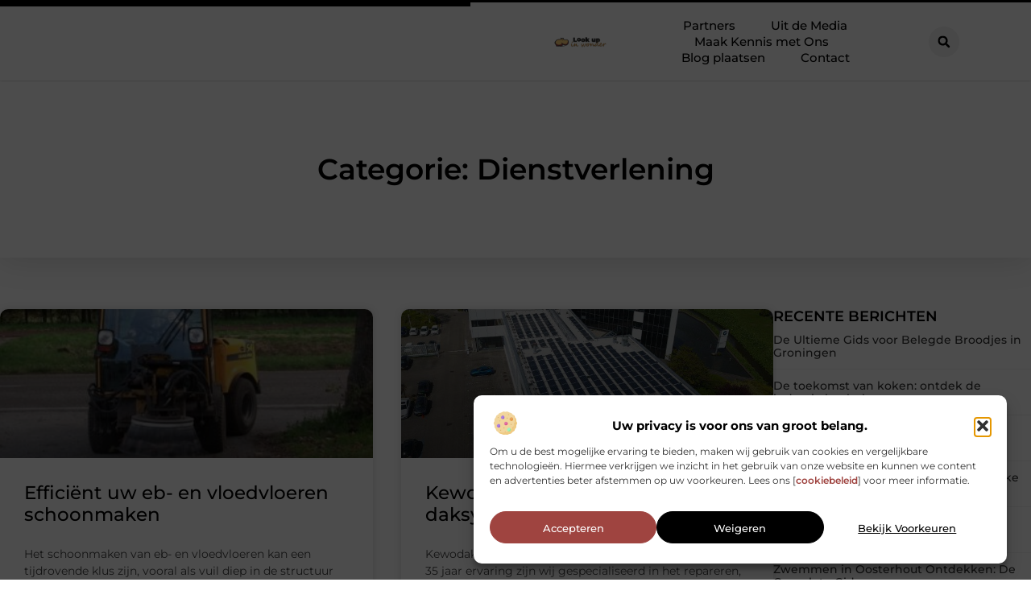

--- FILE ---
content_type: text/html; charset=UTF-8
request_url: https://www.lookupinwonder.nl/category/dienstverlening/
body_size: 28900
content:
<!doctype html>
<html lang="nl-NL" prefix="og: https://ogp.me/ns#">
<head>
	<meta charset="UTF-8">
	<meta name="viewport" content="width=device-width, initial-scale=1">
	<link rel="profile" href="https://gmpg.org/xfn/11">
	
<!-- Search Engine Optimization door Rank Math - https://rankmath.com/ -->
<title>Dienstverlening &bull; Look up in wonder</title>
<meta name="robots" content="follow, index, max-snippet:-1, max-video-preview:-1, max-image-preview:large"/>
<link rel="canonical" href="https://www.lookupinwonder.nl/category/dienstverlening/" />
<meta property="og:locale" content="nl_NL" />
<meta property="og:type" content="article" />
<meta property="og:title" content="Dienstverlening &bull; Look up in wonder" />
<meta property="og:url" content="https://www.lookupinwonder.nl/category/dienstverlening/" />
<meta property="og:site_name" content="Look up in wonder" />
<meta name="twitter:card" content="summary_large_image" />
<meta name="twitter:title" content="Dienstverlening &bull; Look up in wonder" />
<script type="application/ld+json" class="rank-math-schema">{"@context":"https://schema.org","@graph":[{"@type":"Organization","@id":"https://www.lookupinwonder.nl/#organization","name":"lookupinwonder","url":"https://www.lookupinwonder.nl","logo":{"@type":"ImageObject","@id":"https://www.lookupinwonder.nl/#logo","url":"https://www.lookupinwonder.nl/wp-content/uploads/2025/03/lookupinwonder.nl-370x100px.png","contentUrl":"https://www.lookupinwonder.nl/wp-content/uploads/2025/03/lookupinwonder.nl-370x100px.png","caption":"Look up in wonder","inLanguage":"nl-NL","width":"370","height":"100"}},{"@type":"WebSite","@id":"https://www.lookupinwonder.nl/#website","url":"https://www.lookupinwonder.nl","name":"Look up in wonder","alternateName":"lookupinwonder.nl","publisher":{"@id":"https://www.lookupinwonder.nl/#organization"},"inLanguage":"nl-NL"},{"@type":"BreadcrumbList","@id":"https://www.lookupinwonder.nl/category/dienstverlening/#breadcrumb","itemListElement":[{"@type":"ListItem","position":"1","item":{"@id":"https://www.lookupinwonder.nl/","name":"Home"}},{"@type":"ListItem","position":"2","item":{"@id":"https://www.lookupinwonder.nl/category/dienstverlening/","name":"Dienstverlening"}}]},{"@type":"CollectionPage","@id":"https://www.lookupinwonder.nl/category/dienstverlening/#webpage","url":"https://www.lookupinwonder.nl/category/dienstverlening/","name":"Dienstverlening &bull; Look up in wonder","isPartOf":{"@id":"https://www.lookupinwonder.nl/#website"},"inLanguage":"nl-NL","breadcrumb":{"@id":"https://www.lookupinwonder.nl/category/dienstverlening/#breadcrumb"}}]}</script>
<!-- /Rank Math WordPress SEO plugin -->

<script>
window._wpemojiSettings = {"baseUrl":"https:\/\/s.w.org\/images\/core\/emoji\/15.0.3\/72x72\/","ext":".png","svgUrl":"https:\/\/s.w.org\/images\/core\/emoji\/15.0.3\/svg\/","svgExt":".svg","source":{"concatemoji":"https:\/\/www.lookupinwonder.nl\/wp-includes\/js\/wp-emoji-release.min.js?ver=6.6.4"}};
/*! This file is auto-generated */
!function(i,n){var o,s,e;function c(e){try{var t={supportTests:e,timestamp:(new Date).valueOf()};sessionStorage.setItem(o,JSON.stringify(t))}catch(e){}}function p(e,t,n){e.clearRect(0,0,e.canvas.width,e.canvas.height),e.fillText(t,0,0);var t=new Uint32Array(e.getImageData(0,0,e.canvas.width,e.canvas.height).data),r=(e.clearRect(0,0,e.canvas.width,e.canvas.height),e.fillText(n,0,0),new Uint32Array(e.getImageData(0,0,e.canvas.width,e.canvas.height).data));return t.every(function(e,t){return e===r[t]})}function u(e,t,n){switch(t){case"flag":return n(e,"\ud83c\udff3\ufe0f\u200d\u26a7\ufe0f","\ud83c\udff3\ufe0f\u200b\u26a7\ufe0f")?!1:!n(e,"\ud83c\uddfa\ud83c\uddf3","\ud83c\uddfa\u200b\ud83c\uddf3")&&!n(e,"\ud83c\udff4\udb40\udc67\udb40\udc62\udb40\udc65\udb40\udc6e\udb40\udc67\udb40\udc7f","\ud83c\udff4\u200b\udb40\udc67\u200b\udb40\udc62\u200b\udb40\udc65\u200b\udb40\udc6e\u200b\udb40\udc67\u200b\udb40\udc7f");case"emoji":return!n(e,"\ud83d\udc26\u200d\u2b1b","\ud83d\udc26\u200b\u2b1b")}return!1}function f(e,t,n){var r="undefined"!=typeof WorkerGlobalScope&&self instanceof WorkerGlobalScope?new OffscreenCanvas(300,150):i.createElement("canvas"),a=r.getContext("2d",{willReadFrequently:!0}),o=(a.textBaseline="top",a.font="600 32px Arial",{});return e.forEach(function(e){o[e]=t(a,e,n)}),o}function t(e){var t=i.createElement("script");t.src=e,t.defer=!0,i.head.appendChild(t)}"undefined"!=typeof Promise&&(o="wpEmojiSettingsSupports",s=["flag","emoji"],n.supports={everything:!0,everythingExceptFlag:!0},e=new Promise(function(e){i.addEventListener("DOMContentLoaded",e,{once:!0})}),new Promise(function(t){var n=function(){try{var e=JSON.parse(sessionStorage.getItem(o));if("object"==typeof e&&"number"==typeof e.timestamp&&(new Date).valueOf()<e.timestamp+604800&&"object"==typeof e.supportTests)return e.supportTests}catch(e){}return null}();if(!n){if("undefined"!=typeof Worker&&"undefined"!=typeof OffscreenCanvas&&"undefined"!=typeof URL&&URL.createObjectURL&&"undefined"!=typeof Blob)try{var e="postMessage("+f.toString()+"("+[JSON.stringify(s),u.toString(),p.toString()].join(",")+"));",r=new Blob([e],{type:"text/javascript"}),a=new Worker(URL.createObjectURL(r),{name:"wpTestEmojiSupports"});return void(a.onmessage=function(e){c(n=e.data),a.terminate(),t(n)})}catch(e){}c(n=f(s,u,p))}t(n)}).then(function(e){for(var t in e)n.supports[t]=e[t],n.supports.everything=n.supports.everything&&n.supports[t],"flag"!==t&&(n.supports.everythingExceptFlag=n.supports.everythingExceptFlag&&n.supports[t]);n.supports.everythingExceptFlag=n.supports.everythingExceptFlag&&!n.supports.flag,n.DOMReady=!1,n.readyCallback=function(){n.DOMReady=!0}}).then(function(){return e}).then(function(){var e;n.supports.everything||(n.readyCallback(),(e=n.source||{}).concatemoji?t(e.concatemoji):e.wpemoji&&e.twemoji&&(t(e.twemoji),t(e.wpemoji)))}))}((window,document),window._wpemojiSettings);
</script>
<link rel='stylesheet' id='colorboxstyle-css' href='https://www.lookupinwonder.nl/wp-content/plugins/link-library/colorbox/colorbox.css?ver=6.6.4' media='all' />
<style id='wp-emoji-styles-inline-css'>

	img.wp-smiley, img.emoji {
		display: inline !important;
		border: none !important;
		box-shadow: none !important;
		height: 1em !important;
		width: 1em !important;
		margin: 0 0.07em !important;
		vertical-align: -0.1em !important;
		background: none !important;
		padding: 0 !important;
	}
</style>
<link rel='stylesheet' id='wp-block-library-css' href='https://www.lookupinwonder.nl/wp-includes/css/dist/block-library/style.min.css?ver=6.6.4' media='all' />
<style id='global-styles-inline-css'>
:root{--wp--preset--aspect-ratio--square: 1;--wp--preset--aspect-ratio--4-3: 4/3;--wp--preset--aspect-ratio--3-4: 3/4;--wp--preset--aspect-ratio--3-2: 3/2;--wp--preset--aspect-ratio--2-3: 2/3;--wp--preset--aspect-ratio--16-9: 16/9;--wp--preset--aspect-ratio--9-16: 9/16;--wp--preset--color--black: #000000;--wp--preset--color--cyan-bluish-gray: #abb8c3;--wp--preset--color--white: #ffffff;--wp--preset--color--pale-pink: #f78da7;--wp--preset--color--vivid-red: #cf2e2e;--wp--preset--color--luminous-vivid-orange: #ff6900;--wp--preset--color--luminous-vivid-amber: #fcb900;--wp--preset--color--light-green-cyan: #7bdcb5;--wp--preset--color--vivid-green-cyan: #00d084;--wp--preset--color--pale-cyan-blue: #8ed1fc;--wp--preset--color--vivid-cyan-blue: #0693e3;--wp--preset--color--vivid-purple: #9b51e0;--wp--preset--gradient--vivid-cyan-blue-to-vivid-purple: linear-gradient(135deg,rgba(6,147,227,1) 0%,rgb(155,81,224) 100%);--wp--preset--gradient--light-green-cyan-to-vivid-green-cyan: linear-gradient(135deg,rgb(122,220,180) 0%,rgb(0,208,130) 100%);--wp--preset--gradient--luminous-vivid-amber-to-luminous-vivid-orange: linear-gradient(135deg,rgba(252,185,0,1) 0%,rgba(255,105,0,1) 100%);--wp--preset--gradient--luminous-vivid-orange-to-vivid-red: linear-gradient(135deg,rgba(255,105,0,1) 0%,rgb(207,46,46) 100%);--wp--preset--gradient--very-light-gray-to-cyan-bluish-gray: linear-gradient(135deg,rgb(238,238,238) 0%,rgb(169,184,195) 100%);--wp--preset--gradient--cool-to-warm-spectrum: linear-gradient(135deg,rgb(74,234,220) 0%,rgb(151,120,209) 20%,rgb(207,42,186) 40%,rgb(238,44,130) 60%,rgb(251,105,98) 80%,rgb(254,248,76) 100%);--wp--preset--gradient--blush-light-purple: linear-gradient(135deg,rgb(255,206,236) 0%,rgb(152,150,240) 100%);--wp--preset--gradient--blush-bordeaux: linear-gradient(135deg,rgb(254,205,165) 0%,rgb(254,45,45) 50%,rgb(107,0,62) 100%);--wp--preset--gradient--luminous-dusk: linear-gradient(135deg,rgb(255,203,112) 0%,rgb(199,81,192) 50%,rgb(65,88,208) 100%);--wp--preset--gradient--pale-ocean: linear-gradient(135deg,rgb(255,245,203) 0%,rgb(182,227,212) 50%,rgb(51,167,181) 100%);--wp--preset--gradient--electric-grass: linear-gradient(135deg,rgb(202,248,128) 0%,rgb(113,206,126) 100%);--wp--preset--gradient--midnight: linear-gradient(135deg,rgb(2,3,129) 0%,rgb(40,116,252) 100%);--wp--preset--font-size--small: 13px;--wp--preset--font-size--medium: 20px;--wp--preset--font-size--large: 36px;--wp--preset--font-size--x-large: 42px;--wp--preset--spacing--20: 0.44rem;--wp--preset--spacing--30: 0.67rem;--wp--preset--spacing--40: 1rem;--wp--preset--spacing--50: 1.5rem;--wp--preset--spacing--60: 2.25rem;--wp--preset--spacing--70: 3.38rem;--wp--preset--spacing--80: 5.06rem;--wp--preset--shadow--natural: 6px 6px 9px rgba(0, 0, 0, 0.2);--wp--preset--shadow--deep: 12px 12px 50px rgba(0, 0, 0, 0.4);--wp--preset--shadow--sharp: 6px 6px 0px rgba(0, 0, 0, 0.2);--wp--preset--shadow--outlined: 6px 6px 0px -3px rgba(255, 255, 255, 1), 6px 6px rgba(0, 0, 0, 1);--wp--preset--shadow--crisp: 6px 6px 0px rgba(0, 0, 0, 1);}:root { --wp--style--global--content-size: 800px;--wp--style--global--wide-size: 1200px; }:where(body) { margin: 0; }.wp-site-blocks > .alignleft { float: left; margin-right: 2em; }.wp-site-blocks > .alignright { float: right; margin-left: 2em; }.wp-site-blocks > .aligncenter { justify-content: center; margin-left: auto; margin-right: auto; }:where(.wp-site-blocks) > * { margin-block-start: 24px; margin-block-end: 0; }:where(.wp-site-blocks) > :first-child { margin-block-start: 0; }:where(.wp-site-blocks) > :last-child { margin-block-end: 0; }:root { --wp--style--block-gap: 24px; }:root :where(.is-layout-flow) > :first-child{margin-block-start: 0;}:root :where(.is-layout-flow) > :last-child{margin-block-end: 0;}:root :where(.is-layout-flow) > *{margin-block-start: 24px;margin-block-end: 0;}:root :where(.is-layout-constrained) > :first-child{margin-block-start: 0;}:root :where(.is-layout-constrained) > :last-child{margin-block-end: 0;}:root :where(.is-layout-constrained) > *{margin-block-start: 24px;margin-block-end: 0;}:root :where(.is-layout-flex){gap: 24px;}:root :where(.is-layout-grid){gap: 24px;}.is-layout-flow > .alignleft{float: left;margin-inline-start: 0;margin-inline-end: 2em;}.is-layout-flow > .alignright{float: right;margin-inline-start: 2em;margin-inline-end: 0;}.is-layout-flow > .aligncenter{margin-left: auto !important;margin-right: auto !important;}.is-layout-constrained > .alignleft{float: left;margin-inline-start: 0;margin-inline-end: 2em;}.is-layout-constrained > .alignright{float: right;margin-inline-start: 2em;margin-inline-end: 0;}.is-layout-constrained > .aligncenter{margin-left: auto !important;margin-right: auto !important;}.is-layout-constrained > :where(:not(.alignleft):not(.alignright):not(.alignfull)){max-width: var(--wp--style--global--content-size);margin-left: auto !important;margin-right: auto !important;}.is-layout-constrained > .alignwide{max-width: var(--wp--style--global--wide-size);}body .is-layout-flex{display: flex;}.is-layout-flex{flex-wrap: wrap;align-items: center;}.is-layout-flex > :is(*, div){margin: 0;}body .is-layout-grid{display: grid;}.is-layout-grid > :is(*, div){margin: 0;}body{padding-top: 0px;padding-right: 0px;padding-bottom: 0px;padding-left: 0px;}a:where(:not(.wp-element-button)){text-decoration: underline;}:root :where(.wp-element-button, .wp-block-button__link){background-color: #32373c;border-width: 0;color: #fff;font-family: inherit;font-size: inherit;line-height: inherit;padding: calc(0.667em + 2px) calc(1.333em + 2px);text-decoration: none;}.has-black-color{color: var(--wp--preset--color--black) !important;}.has-cyan-bluish-gray-color{color: var(--wp--preset--color--cyan-bluish-gray) !important;}.has-white-color{color: var(--wp--preset--color--white) !important;}.has-pale-pink-color{color: var(--wp--preset--color--pale-pink) !important;}.has-vivid-red-color{color: var(--wp--preset--color--vivid-red) !important;}.has-luminous-vivid-orange-color{color: var(--wp--preset--color--luminous-vivid-orange) !important;}.has-luminous-vivid-amber-color{color: var(--wp--preset--color--luminous-vivid-amber) !important;}.has-light-green-cyan-color{color: var(--wp--preset--color--light-green-cyan) !important;}.has-vivid-green-cyan-color{color: var(--wp--preset--color--vivid-green-cyan) !important;}.has-pale-cyan-blue-color{color: var(--wp--preset--color--pale-cyan-blue) !important;}.has-vivid-cyan-blue-color{color: var(--wp--preset--color--vivid-cyan-blue) !important;}.has-vivid-purple-color{color: var(--wp--preset--color--vivid-purple) !important;}.has-black-background-color{background-color: var(--wp--preset--color--black) !important;}.has-cyan-bluish-gray-background-color{background-color: var(--wp--preset--color--cyan-bluish-gray) !important;}.has-white-background-color{background-color: var(--wp--preset--color--white) !important;}.has-pale-pink-background-color{background-color: var(--wp--preset--color--pale-pink) !important;}.has-vivid-red-background-color{background-color: var(--wp--preset--color--vivid-red) !important;}.has-luminous-vivid-orange-background-color{background-color: var(--wp--preset--color--luminous-vivid-orange) !important;}.has-luminous-vivid-amber-background-color{background-color: var(--wp--preset--color--luminous-vivid-amber) !important;}.has-light-green-cyan-background-color{background-color: var(--wp--preset--color--light-green-cyan) !important;}.has-vivid-green-cyan-background-color{background-color: var(--wp--preset--color--vivid-green-cyan) !important;}.has-pale-cyan-blue-background-color{background-color: var(--wp--preset--color--pale-cyan-blue) !important;}.has-vivid-cyan-blue-background-color{background-color: var(--wp--preset--color--vivid-cyan-blue) !important;}.has-vivid-purple-background-color{background-color: var(--wp--preset--color--vivid-purple) !important;}.has-black-border-color{border-color: var(--wp--preset--color--black) !important;}.has-cyan-bluish-gray-border-color{border-color: var(--wp--preset--color--cyan-bluish-gray) !important;}.has-white-border-color{border-color: var(--wp--preset--color--white) !important;}.has-pale-pink-border-color{border-color: var(--wp--preset--color--pale-pink) !important;}.has-vivid-red-border-color{border-color: var(--wp--preset--color--vivid-red) !important;}.has-luminous-vivid-orange-border-color{border-color: var(--wp--preset--color--luminous-vivid-orange) !important;}.has-luminous-vivid-amber-border-color{border-color: var(--wp--preset--color--luminous-vivid-amber) !important;}.has-light-green-cyan-border-color{border-color: var(--wp--preset--color--light-green-cyan) !important;}.has-vivid-green-cyan-border-color{border-color: var(--wp--preset--color--vivid-green-cyan) !important;}.has-pale-cyan-blue-border-color{border-color: var(--wp--preset--color--pale-cyan-blue) !important;}.has-vivid-cyan-blue-border-color{border-color: var(--wp--preset--color--vivid-cyan-blue) !important;}.has-vivid-purple-border-color{border-color: var(--wp--preset--color--vivid-purple) !important;}.has-vivid-cyan-blue-to-vivid-purple-gradient-background{background: var(--wp--preset--gradient--vivid-cyan-blue-to-vivid-purple) !important;}.has-light-green-cyan-to-vivid-green-cyan-gradient-background{background: var(--wp--preset--gradient--light-green-cyan-to-vivid-green-cyan) !important;}.has-luminous-vivid-amber-to-luminous-vivid-orange-gradient-background{background: var(--wp--preset--gradient--luminous-vivid-amber-to-luminous-vivid-orange) !important;}.has-luminous-vivid-orange-to-vivid-red-gradient-background{background: var(--wp--preset--gradient--luminous-vivid-orange-to-vivid-red) !important;}.has-very-light-gray-to-cyan-bluish-gray-gradient-background{background: var(--wp--preset--gradient--very-light-gray-to-cyan-bluish-gray) !important;}.has-cool-to-warm-spectrum-gradient-background{background: var(--wp--preset--gradient--cool-to-warm-spectrum) !important;}.has-blush-light-purple-gradient-background{background: var(--wp--preset--gradient--blush-light-purple) !important;}.has-blush-bordeaux-gradient-background{background: var(--wp--preset--gradient--blush-bordeaux) !important;}.has-luminous-dusk-gradient-background{background: var(--wp--preset--gradient--luminous-dusk) !important;}.has-pale-ocean-gradient-background{background: var(--wp--preset--gradient--pale-ocean) !important;}.has-electric-grass-gradient-background{background: var(--wp--preset--gradient--electric-grass) !important;}.has-midnight-gradient-background{background: var(--wp--preset--gradient--midnight) !important;}.has-small-font-size{font-size: var(--wp--preset--font-size--small) !important;}.has-medium-font-size{font-size: var(--wp--preset--font-size--medium) !important;}.has-large-font-size{font-size: var(--wp--preset--font-size--large) !important;}.has-x-large-font-size{font-size: var(--wp--preset--font-size--x-large) !important;}
:root :where(.wp-block-pullquote){font-size: 1.5em;line-height: 1.6;}
</style>
<link rel='stylesheet' id='thumbs_rating_styles-css' href='https://www.lookupinwonder.nl/wp-content/plugins/link-library/upvote-downvote/css/style.css?ver=1.0.0' media='all' />
<link rel='stylesheet' id='cmplz-general-css' href='https://www.lookupinwonder.nl/wp-content/plugins/complianz-gdpr/assets/css/cookieblocker.min.css?ver=1741706570' media='all' />
<link rel='stylesheet' id='hello-elementor-css' href='https://www.lookupinwonder.nl/wp-content/themes/hello-elementor/assets/css/reset.css?ver=3.4.4' media='all' />
<link rel='stylesheet' id='hello-elementor-theme-style-css' href='https://www.lookupinwonder.nl/wp-content/themes/hello-elementor/assets/css/theme.css?ver=3.4.4' media='all' />
<link rel='stylesheet' id='hello-elementor-header-footer-css' href='https://www.lookupinwonder.nl/wp-content/themes/hello-elementor/assets/css/header-footer.css?ver=3.4.4' media='all' />
<link rel='stylesheet' id='elementor-frontend-css' href='https://www.lookupinwonder.nl/wp-content/plugins/elementor/assets/css/frontend.min.css?ver=3.33.1' media='all' />
<link rel='stylesheet' id='elementor-post-4101-css' href='https://www.lookupinwonder.nl/wp-content/uploads/elementor/css/post-4101.css?ver=1763131095' media='all' />
<link rel='stylesheet' id='widget-progress-tracker-css' href='https://www.lookupinwonder.nl/wp-content/plugins/elementor-pro/assets/css/widget-progress-tracker.min.css?ver=3.30.0' media='all' />
<link rel='stylesheet' id='e-animation-grow-css' href='https://www.lookupinwonder.nl/wp-content/plugins/elementor/assets/lib/animations/styles/e-animation-grow.min.css?ver=3.33.1' media='all' />
<link rel='stylesheet' id='widget-image-css' href='https://www.lookupinwonder.nl/wp-content/plugins/elementor/assets/css/widget-image.min.css?ver=3.33.1' media='all' />
<link rel='stylesheet' id='widget-nav-menu-css' href='https://www.lookupinwonder.nl/wp-content/plugins/elementor-pro/assets/css/widget-nav-menu.min.css?ver=3.30.0' media='all' />
<link rel='stylesheet' id='widget-search-form-css' href='https://www.lookupinwonder.nl/wp-content/plugins/elementor-pro/assets/css/widget-search-form.min.css?ver=3.30.0' media='all' />
<link rel='stylesheet' id='e-motion-fx-css' href='https://www.lookupinwonder.nl/wp-content/plugins/elementor-pro/assets/css/modules/motion-fx.min.css?ver=3.30.0' media='all' />
<link rel='stylesheet' id='e-sticky-css' href='https://www.lookupinwonder.nl/wp-content/plugins/elementor-pro/assets/css/modules/sticky.min.css?ver=3.30.0' media='all' />
<link rel='stylesheet' id='widget-heading-css' href='https://www.lookupinwonder.nl/wp-content/plugins/elementor/assets/css/widget-heading.min.css?ver=3.33.1' media='all' />
<link rel='stylesheet' id='e-animation-wobble-horizontal-css' href='https://www.lookupinwonder.nl/wp-content/plugins/elementor/assets/lib/animations/styles/e-animation-wobble-horizontal.min.css?ver=3.33.1' media='all' />
<link rel='stylesheet' id='e-animation-fadeInUp-css' href='https://www.lookupinwonder.nl/wp-content/plugins/elementor/assets/lib/animations/styles/fadeInUp.min.css?ver=3.33.1' media='all' />
<link rel='stylesheet' id='swiper-css' href='https://www.lookupinwonder.nl/wp-content/plugins/elementor/assets/lib/swiper/v8/css/swiper.min.css?ver=8.4.5' media='all' />
<link rel='stylesheet' id='e-swiper-css' href='https://www.lookupinwonder.nl/wp-content/plugins/elementor/assets/css/conditionals/e-swiper.min.css?ver=3.33.1' media='all' />
<link rel='stylesheet' id='widget-posts-css' href='https://www.lookupinwonder.nl/wp-content/plugins/elementor-pro/assets/css/widget-posts.min.css?ver=3.30.0' media='all' />
<link rel='stylesheet' id='widget-sitemap-css' href='https://www.lookupinwonder.nl/wp-content/plugins/elementor-pro/assets/css/widget-sitemap.min.css?ver=3.30.0' media='all' />
<link rel='stylesheet' id='widget-call-to-action-css' href='https://www.lookupinwonder.nl/wp-content/plugins/elementor-pro/assets/css/widget-call-to-action.min.css?ver=3.30.0' media='all' />
<link rel='stylesheet' id='e-transitions-css' href='https://www.lookupinwonder.nl/wp-content/plugins/elementor-pro/assets/css/conditionals/transitions.min.css?ver=3.30.0' media='all' />
<link rel='stylesheet' id='widget-divider-css' href='https://www.lookupinwonder.nl/wp-content/plugins/elementor/assets/css/widget-divider.min.css?ver=3.33.1' media='all' />
<link rel='stylesheet' id='elementor-post-4251-css' href='https://www.lookupinwonder.nl/wp-content/uploads/elementor/css/post-4251.css?ver=1763131096' media='all' />
<link rel='stylesheet' id='elementor-post-4246-css' href='https://www.lookupinwonder.nl/wp-content/uploads/elementor/css/post-4246.css?ver=1763131096' media='all' />
<link rel='stylesheet' id='elementor-post-4243-css' href='https://www.lookupinwonder.nl/wp-content/uploads/elementor/css/post-4243.css?ver=1763135109' media='all' />
<link rel='stylesheet' id='elementor-gf-local-montserrat-css' href='https://www.lookupinwonder.nl/wp-content/uploads/elementor/google-fonts/css/montserrat.css?ver=1744167736' media='all' />
<script src="https://www.lookupinwonder.nl/wp-includes/js/jquery/jquery.min.js?ver=3.7.1" id="jquery-core-js"></script>
<script src="https://www.lookupinwonder.nl/wp-includes/js/jquery/jquery-migrate.min.js?ver=3.4.1" id="jquery-migrate-js"></script>
<script src="https://www.lookupinwonder.nl/wp-content/plugins/link-library/colorbox/jquery.colorbox-min.js?ver=1.3.9" id="colorbox-js"></script>
<script id="thumbs_rating_scripts-js-extra">
var thumbs_rating_ajax = {"ajax_url":"https:\/\/www.lookupinwonder.nl\/wp-admin\/admin-ajax.php","nonce":"1da00059c1"};
</script>
<script src="https://www.lookupinwonder.nl/wp-content/plugins/link-library/upvote-downvote/js/general.js?ver=4.0.1" id="thumbs_rating_scripts-js"></script>
<link rel="https://api.w.org/" href="https://www.lookupinwonder.nl/wp-json/" /><link rel="alternate" title="JSON" type="application/json" href="https://www.lookupinwonder.nl/wp-json/wp/v2/categories/170" /><link rel="EditURI" type="application/rsd+xml" title="RSD" href="https://www.lookupinwonder.nl/xmlrpc.php?rsd" />
<meta name="generator" content="WordPress 6.6.4" />
<script type="text/javascript">//<![CDATA[
  function external_links_in_new_windows_loop() {
    if (!document.links) {
      document.links = document.getElementsByTagName('a');
    }
    var change_link = false;
    var force = '';
    var ignore = '';

    for (var t=0; t<document.links.length; t++) {
      var all_links = document.links[t];
      change_link = false;
      
      if(document.links[t].hasAttribute('onClick') == false) {
        // forced if the address starts with http (or also https), but does not link to the current domain
        if(all_links.href.search(/^http/) != -1 && all_links.href.search('www.lookupinwonder.nl') == -1 && all_links.href.search(/^#/) == -1) {
          // console.log('Changed ' + all_links.href);
          change_link = true;
        }
          
        if(force != '' && all_links.href.search(force) != -1) {
          // forced
          // console.log('force ' + all_links.href);
          change_link = true;
        }
        
        if(ignore != '' && all_links.href.search(ignore) != -1) {
          // console.log('ignore ' + all_links.href);
          // ignored
          change_link = false;
        }

        if(change_link == true) {
          // console.log('Changed ' + all_links.href);
          document.links[t].setAttribute('onClick', 'javascript:window.open(\'' + all_links.href.replace(/'/g, '') + '\', \'_blank\', \'noopener\'); return false;');
          document.links[t].removeAttribute('target');
        }
      }
    }
  }
  
  // Load
  function external_links_in_new_windows_load(func)
  {  
    var oldonload = window.onload;
    if (typeof window.onload != 'function'){
      window.onload = func;
    } else {
      window.onload = function(){
        oldonload();
        func();
      }
    }
  }

  external_links_in_new_windows_load(external_links_in_new_windows_loop);
  //]]></script>

			<style>.cmplz-hidden {
					display: none !important;
				}</style><meta name="generator" content="Elementor 3.33.1; features: e_font_icon_svg, additional_custom_breakpoints; settings: css_print_method-external, google_font-enabled, font_display-swap">
			<style>
				.e-con.e-parent:nth-of-type(n+4):not(.e-lazyloaded):not(.e-no-lazyload),
				.e-con.e-parent:nth-of-type(n+4):not(.e-lazyloaded):not(.e-no-lazyload) * {
					background-image: none !important;
				}
				@media screen and (max-height: 1024px) {
					.e-con.e-parent:nth-of-type(n+3):not(.e-lazyloaded):not(.e-no-lazyload),
					.e-con.e-parent:nth-of-type(n+3):not(.e-lazyloaded):not(.e-no-lazyload) * {
						background-image: none !important;
					}
				}
				@media screen and (max-height: 640px) {
					.e-con.e-parent:nth-of-type(n+2):not(.e-lazyloaded):not(.e-no-lazyload),
					.e-con.e-parent:nth-of-type(n+2):not(.e-lazyloaded):not(.e-no-lazyload) * {
						background-image: none !important;
					}
				}
			</style>
			<link rel="icon" href="https://www.lookupinwonder.nl/wp-content/uploads/2021/10/cropped-0.lookupinwonder.nl-icon-150x150-px-32x32.png" sizes="32x32" />
<link rel="icon" href="https://www.lookupinwonder.nl/wp-content/uploads/2021/10/cropped-0.lookupinwonder.nl-icon-150x150-px-192x192.png" sizes="192x192" />
<link rel="apple-touch-icon" href="https://www.lookupinwonder.nl/wp-content/uploads/2021/10/cropped-0.lookupinwonder.nl-icon-150x150-px-180x180.png" />
<meta name="msapplication-TileImage" content="https://www.lookupinwonder.nl/wp-content/uploads/2021/10/cropped-0.lookupinwonder.nl-icon-150x150-px-270x270.png" />
</head>
<body data-rsssl=1 data-cmplz=1 class="archive category category-dienstverlening category-170 wp-custom-logo wp-embed-responsive hello-elementor-default elementor-page-4243 elementor-default elementor-template-full-width elementor-kit-4101">


<a class="skip-link screen-reader-text" href="#content">Ga naar de inhoud</a>

		<header data-elementor-type="header" data-elementor-id="4251" class="elementor elementor-4251 elementor-location-header" data-elementor-post-type="elementor_library">
			<header class="elementor-element elementor-element-61250f2a top e-con-full e-flex e-con e-parent" data-id="61250f2a" data-element_type="container" data-settings="{&quot;background_background&quot;:&quot;classic&quot;,&quot;sticky&quot;:&quot;top&quot;,&quot;sticky_on&quot;:[&quot;desktop&quot;,&quot;tablet&quot;,&quot;mobile&quot;],&quot;sticky_offset&quot;:0,&quot;sticky_effects_offset&quot;:0,&quot;sticky_anchor_link_offset&quot;:0}">
		<div class="elementor-element elementor-element-10494f38 e-con-full e-flex e-con e-child" data-id="10494f38" data-element_type="container">
				<div class="elementor-element elementor-element-4f8f0722 elementor-widget elementor-widget-progress-tracker" data-id="4f8f0722" data-element_type="widget" data-settings="{&quot;type&quot;:&quot;horizontal&quot;,&quot;relative_to&quot;:&quot;entire_page&quot;,&quot;percentage&quot;:&quot;no&quot;}" data-widget_type="progress-tracker.default">
				<div class="elementor-widget-container">
					
		<div class="elementor-scrolling-tracker elementor-scrolling-tracker-horizontal elementor-scrolling-tracker-alignment-">
						<div class="current-progress">
					<div class="current-progress-percentage"></div>
				</div>
				</div>
						</div>
				</div>
				</div>
		<div class="elementor-element elementor-element-2198eb3d e-con-full e-flex e-con e-child" data-id="2198eb3d" data-element_type="container">
		<nav class="elementor-element elementor-element-cf7a8ee e-con-full e-flex e-con e-child" data-id="cf7a8ee" data-element_type="container">
				<div class="elementor-element elementor-element-15fa8bbf elementor-widget__width-initial elementor-widget elementor-widget-theme-site-logo elementor-widget-image" data-id="15fa8bbf" data-element_type="widget" data-widget_type="theme-site-logo.default">
				<div class="elementor-widget-container">
											<a href="https://www.lookupinwonder.nl">
			<img width="370" height="100" src="https://www.lookupinwonder.nl/wp-content/uploads/2025/03/lookupinwonder.nl-370x100px.png" class="elementor-animation-grow attachment-full size-full wp-image-4990" alt="lookupinwonder.nl-370x100px" srcset="https://www.lookupinwonder.nl/wp-content/uploads/2025/03/lookupinwonder.nl-370x100px.png 370w, https://www.lookupinwonder.nl/wp-content/uploads/2025/03/lookupinwonder.nl-370x100px-300x81.png 300w" sizes="(max-width: 370px) 100vw, 370px" />				</a>
											</div>
				</div>
				<div class="elementor-element elementor-element-4946af71 elementor-nav-menu--stretch elementor-nav-menu__align-center elementor-nav-menu__text-align-center elementor-widget-tablet__width-initial elementor-widget__width-initial elementor-nav-menu--dropdown-tablet elementor-nav-menu--toggle elementor-nav-menu--burger elementor-widget elementor-widget-nav-menu" data-id="4946af71" data-element_type="widget" data-settings="{&quot;full_width&quot;:&quot;stretch&quot;,&quot;submenu_icon&quot;:{&quot;value&quot;:&quot;&lt;i class=\&quot;\&quot;&gt;&lt;\/i&gt;&quot;,&quot;library&quot;:&quot;&quot;},&quot;layout&quot;:&quot;horizontal&quot;,&quot;toggle&quot;:&quot;burger&quot;}" data-widget_type="nav-menu.default">
				<div class="elementor-widget-container">
								<nav aria-label="Menu" class="elementor-nav-menu--main elementor-nav-menu__container elementor-nav-menu--layout-horizontal e--pointer-text e--animation-grow">
				<ul id="menu-1-4946af71" class="elementor-nav-menu"><li class="menu-item menu-item-type-post_type menu-item-object-page menu-item-4448"><a href="https://www.lookupinwonder.nl/partners/" class="elementor-item">Partners</a></li>
<li class="menu-item menu-item-type-custom menu-item-object-custom menu-item-4449"><a href="/category/media/" class="elementor-item">Uit de Media</a></li>
<li class="menu-item menu-item-type-custom menu-item-object-custom menu-item-has-children menu-item-4450"><a href="#" class="elementor-item elementor-item-anchor">Maak Kennis met Ons</a>
<ul class="sub-menu elementor-nav-menu--dropdown">
	<li class="menu-item menu-item-type-post_type menu-item-object-page menu-item-4445"><a href="https://www.lookupinwonder.nl/over-ons/" class="elementor-sub-item">» Wie we zijn</a></li>
	<li class="menu-item menu-item-type-post_type menu-item-object-page menu-item-4444"><a href="https://www.lookupinwonder.nl/ons-team/" class="elementor-sub-item">» Het team achter de blogs</a></li>
</ul>
</li>
<li class="menu-item menu-item-type-post_type menu-item-object-page menu-item-4446"><a href="https://www.lookupinwonder.nl/blog-plaatsen/" class="elementor-item">Blog plaatsen</a></li>
<li class="menu-item menu-item-type-post_type menu-item-object-page menu-item-4447"><a href="https://www.lookupinwonder.nl/contact/" class="elementor-item">Contact</a></li>
</ul>			</nav>
					<div class="elementor-menu-toggle" role="button" tabindex="0" aria-label="Menu toggle" aria-expanded="false">
			<span class="elementor-menu-toggle__icon--open"><svg xmlns="http://www.w3.org/2000/svg" id="fcd95e07-8bd7-469f-808c-4bea57f73182" data-name="Layer 1" width="33.2114" height="12.6055" viewBox="0 0 33.2114 12.6055"><rect x="0.106" width="33" height="2"></rect><rect x="0.4016" y="9.2498" width="33.1968" height="2.0001" transform="translate(-1.4366 1.4718) rotate(-6.4411)"></rect></svg></span><svg aria-hidden="true" role="presentation" class="elementor-menu-toggle__icon--close e-font-icon-svg e-eicon-close" viewBox="0 0 1000 1000" xmlns="http://www.w3.org/2000/svg"><path d="M742 167L500 408 258 167C246 154 233 150 217 150 196 150 179 158 167 167 154 179 150 196 150 212 150 229 154 242 171 254L408 500 167 742C138 771 138 800 167 829 196 858 225 858 254 829L496 587 738 829C750 842 767 846 783 846 800 846 817 842 829 829 842 817 846 804 846 783 846 767 842 750 829 737L588 500 833 258C863 229 863 200 833 171 804 137 775 137 742 167Z"></path></svg>		</div>
					<nav class="elementor-nav-menu--dropdown elementor-nav-menu__container" aria-hidden="true">
				<ul id="menu-2-4946af71" class="elementor-nav-menu"><li class="menu-item menu-item-type-post_type menu-item-object-page menu-item-4448"><a href="https://www.lookupinwonder.nl/partners/" class="elementor-item" tabindex="-1">Partners</a></li>
<li class="menu-item menu-item-type-custom menu-item-object-custom menu-item-4449"><a href="/category/media/" class="elementor-item" tabindex="-1">Uit de Media</a></li>
<li class="menu-item menu-item-type-custom menu-item-object-custom menu-item-has-children menu-item-4450"><a href="#" class="elementor-item elementor-item-anchor" tabindex="-1">Maak Kennis met Ons</a>
<ul class="sub-menu elementor-nav-menu--dropdown">
	<li class="menu-item menu-item-type-post_type menu-item-object-page menu-item-4445"><a href="https://www.lookupinwonder.nl/over-ons/" class="elementor-sub-item" tabindex="-1">» Wie we zijn</a></li>
	<li class="menu-item menu-item-type-post_type menu-item-object-page menu-item-4444"><a href="https://www.lookupinwonder.nl/ons-team/" class="elementor-sub-item" tabindex="-1">» Het team achter de blogs</a></li>
</ul>
</li>
<li class="menu-item menu-item-type-post_type menu-item-object-page menu-item-4446"><a href="https://www.lookupinwonder.nl/blog-plaatsen/" class="elementor-item" tabindex="-1">Blog plaatsen</a></li>
<li class="menu-item menu-item-type-post_type menu-item-object-page menu-item-4447"><a href="https://www.lookupinwonder.nl/contact/" class="elementor-item" tabindex="-1">Contact</a></li>
</ul>			</nav>
						</div>
				</div>
				</nav>
				<div class="elementor-element elementor-element-28ce960 elementor-search-form--skin-full_screen elementor-widget__width-initial elementor-widget-mobile__width-initial elementor-widget elementor-widget-search-form" data-id="28ce960" data-element_type="widget" data-settings="{&quot;skin&quot;:&quot;full_screen&quot;}" data-widget_type="search-form.default">
				<div class="elementor-widget-container">
							<search role="search">
			<form class="elementor-search-form" action="https://www.lookupinwonder.nl" method="get">
												<div class="elementor-search-form__toggle" role="button" tabindex="0" aria-label="Zoeken">
					<div class="e-font-icon-svg-container"><svg aria-hidden="true" class="e-font-icon-svg e-fas-search" viewBox="0 0 512 512" xmlns="http://www.w3.org/2000/svg"><path d="M505 442.7L405.3 343c-4.5-4.5-10.6-7-17-7H372c27.6-35.3 44-79.7 44-128C416 93.1 322.9 0 208 0S0 93.1 0 208s93.1 208 208 208c48.3 0 92.7-16.4 128-44v16.3c0 6.4 2.5 12.5 7 17l99.7 99.7c9.4 9.4 24.6 9.4 33.9 0l28.3-28.3c9.4-9.4 9.4-24.6.1-34zM208 336c-70.7 0-128-57.2-128-128 0-70.7 57.2-128 128-128 70.7 0 128 57.2 128 128 0 70.7-57.2 128-128 128z"></path></svg></div>				</div>
								<div class="elementor-search-form__container">
					<label class="elementor-screen-only" for="elementor-search-form-28ce960">Zoeken</label>

					
					<input id="elementor-search-form-28ce960" placeholder="" class="elementor-search-form__input" type="search" name="s" value="">
					
					
										<div class="dialog-lightbox-close-button dialog-close-button" role="button" tabindex="0" aria-label="Sluit dit zoekvak.">
						<svg aria-hidden="true" class="e-font-icon-svg e-eicon-close" viewBox="0 0 1000 1000" xmlns="http://www.w3.org/2000/svg"><path d="M742 167L500 408 258 167C246 154 233 150 217 150 196 150 179 158 167 167 154 179 150 196 150 212 150 229 154 242 171 254L408 500 167 742C138 771 138 800 167 829 196 858 225 858 254 829L496 587 738 829C750 842 767 846 783 846 800 846 817 842 829 829 842 817 846 804 846 783 846 767 842 750 829 737L588 500 833 258C863 229 863 200 833 171 804 137 775 137 742 167Z"></path></svg>					</div>
									</div>
			</form>
		</search>
						</div>
				</div>
				</div>
				<div class="elementor-element elementor-element-398779df elementor-align-center elementor-widget__width-auto elementor-fixed elementor-widget elementor-widget-button" data-id="398779df" data-element_type="widget" data-settings="{&quot;_position&quot;:&quot;fixed&quot;,&quot;motion_fx_motion_fx_scrolling&quot;:&quot;yes&quot;,&quot;motion_fx_translateY_effect&quot;:&quot;yes&quot;,&quot;motion_fx_translateY_speed&quot;:{&quot;unit&quot;:&quot;px&quot;,&quot;size&quot;:10,&quot;sizes&quot;:[]},&quot;motion_fx_translateY_affectedRange&quot;:{&quot;unit&quot;:&quot;%&quot;,&quot;size&quot;:&quot;&quot;,&quot;sizes&quot;:{&quot;start&quot;:25,&quot;end&quot;:50}},&quot;motion_fx_devices&quot;:[&quot;desktop&quot;,&quot;tablet&quot;,&quot;mobile&quot;]}" data-widget_type="button.default">
				<div class="elementor-widget-container">
									<div class="elementor-button-wrapper">
					<a class="elementor-button elementor-button-link elementor-size-sm" href="#top">
						<span class="elementor-button-content-wrapper">
						<span class="elementor-button-icon">
				<svg xmlns="http://www.w3.org/2000/svg" id="b1773bcb-a373-48c7-9f1d-a048b76ce942" data-name="Layer 1" width="18.1738" height="30.1341" viewBox="0 0 18.1738 30.1341"><title>arrow</title><path d="M17.9182,8.4734,9.6942.25a.8587.8587,0,0,0-1.2113,0L.2616,8.4717a.8482.8482,0,0,0-.261.601L0,9.0874a.8526.8526,0,0,0,.2409.5956.8642.8642,0,0,0,1.23.0027L8.232,2.9239V29.2682a.8566.8566,0,1,0,1.7131,0V2.9239L16.7042,9.683a.8575.8575,0,0,0,1.2113.0214.8462.8462,0,0,0,.2583-.61A.8951.8951,0,0,0,17.9182,8.4734Z" transform="translate(0 0)"></path></svg>			</span>
								</span>
					</a>
				</div>
								</div>
				</div>
				</header>
				</header>
				<div data-elementor-type="archive" data-elementor-id="4243" class="elementor elementor-4243 elementor-location-archive" data-elementor-post-type="elementor_library">
			<section class="elementor-element elementor-element-74eee40e e-flex e-con-boxed e-con e-parent" data-id="74eee40e" data-element_type="container" data-settings="{&quot;background_background&quot;:&quot;classic&quot;}">
					<div class="e-con-inner">
				<div class="elementor-element elementor-element-5d0160d0 elementor-widget elementor-widget-theme-archive-title elementor-page-title elementor-widget-heading" data-id="5d0160d0" data-element_type="widget" data-widget_type="theme-archive-title.default">
				<div class="elementor-widget-container">
					<h1 class="elementor-heading-title elementor-size-default">Categorie: Dienstverlening</h1>				</div>
				</div>
					</div>
				</section>
		<section class="elementor-element elementor-element-502f3134 e-flex e-con-boxed e-con e-parent" data-id="502f3134" data-element_type="container">
					<div class="e-con-inner">
		<aside class="elementor-element elementor-element-673ce0a1 e-con-full e-flex e-con e-child" data-id="673ce0a1" data-element_type="container">
		<div class="elementor-element elementor-element-6e682e42 e-con-full e-flex e-con e-child" data-id="6e682e42" data-element_type="container">
				<div class="elementor-element elementor-element-17f155b6 elementor-widget elementor-widget-heading" data-id="17f155b6" data-element_type="widget" data-widget_type="heading.default">
				<div class="elementor-widget-container">
					<h2 class="elementor-heading-title elementor-size-default">Recente berichten</h2>				</div>
				</div>
				<div class="elementor-element elementor-element-5e62a00 elementor-grid-1 elementor-posts--thumbnail-none elementor-posts--align-left elementor-grid-tablet-2 elementor-grid-mobile-1 elementor-widget elementor-widget-posts" data-id="5e62a00" data-element_type="widget" data-settings="{&quot;classic_columns&quot;:&quot;1&quot;,&quot;classic_row_gap&quot;:{&quot;unit&quot;:&quot;px&quot;,&quot;size&quot;:0,&quot;sizes&quot;:[]},&quot;classic_row_gap_tablet&quot;:{&quot;unit&quot;:&quot;px&quot;,&quot;size&quot;:5,&quot;sizes&quot;:[]},&quot;classic_columns_tablet&quot;:&quot;2&quot;,&quot;classic_columns_mobile&quot;:&quot;1&quot;,&quot;classic_row_gap_mobile&quot;:{&quot;unit&quot;:&quot;px&quot;,&quot;size&quot;:&quot;&quot;,&quot;sizes&quot;:[]}}" data-widget_type="posts.classic">
				<div class="elementor-widget-container">
							<div class="elementor-posts-container elementor-posts elementor-posts--skin-classic elementor-grid" role="list">
				<article class="elementor-post elementor-grid-item post-1703 post type-post status-publish format-standard has-post-thumbnail hentry category-winkelen" role="listitem">
				<div class="elementor-post__text">
				<h3 class="elementor-post__title">
			<a href="https://www.lookupinwonder.nl/de-ultieme-gids-voor-belegde-broodjes-in-groningen/" >
				De Ultieme Gids voor Belegde Broodjes in Groningen			</a>
		</h3>
				</div>
				</article>
				<article class="elementor-post elementor-grid-item post-6153 post type-post status-publish format-standard has-post-thumbnail hentry category-aanbiedingen" role="listitem">
				<div class="elementor-post__text">
				<h3 class="elementor-post__title">
			<a href="https://www.lookupinwonder.nl/de-toekomst-van-koken-ontdek-de-inductie-kookplaat/" >
				De toekomst van koken: ontdek de inductie kookplaat			</a>
		</h3>
				</div>
				</article>
				<article class="elementor-post elementor-grid-item post-5978 post type-post status-publish format-standard has-post-thumbnail hentry category-onderwijs" role="listitem">
				<div class="elementor-post__text">
				<h3 class="elementor-post__title">
			<a href="https://www.lookupinwonder.nl/de-ultieme-gids-voor-het-kiezen-van-de-juiste-rijschool/" >
				De ultieme gids voor het kiezen van de juiste rijschool			</a>
		</h3>
				</div>
				</article>
				<article class="elementor-post elementor-grid-item post-5939 post type-post status-publish format-standard has-post-thumbnail hentry category-aanbiedingen" role="listitem">
				<div class="elementor-post__text">
				<h3 class="elementor-post__title">
			<a href="https://www.lookupinwonder.nl/gepersonaliseerde-feestslingers-voor-elke-gelegenheid/" >
				Gepersonaliseerde feestslingers voor elke gelegenheid			</a>
		</h3>
				</div>
				</article>
				<article class="elementor-post elementor-grid-item post-5680 post type-post status-publish format-standard has-post-thumbnail hentry category-vakantie tag-motorjacht-huren tag-weekendje-weg-met-boot" role="listitem">
				<div class="elementor-post__text">
				<h3 class="elementor-post__title">
			<a href="https://www.lookupinwonder.nl/motorjacht-huren-voor-een-ontspannen-weekend-in-het-groene-hart/" >
				Motorjacht huren voor een ontspannen weekend in het Groene Hart			</a>
		</h3>
				</div>
				</article>
				<article class="elementor-post elementor-grid-item post-2516 post type-post status-publish format-standard has-post-thumbnail hentry category-winkelen" role="listitem">
				<div class="elementor-post__text">
				<h3 class="elementor-post__title">
			<a href="https://www.lookupinwonder.nl/zwemmen-in-oosterhout-ontdekken-de-complete-gids/" >
				Zwemmen in Oosterhout Ontdekken: De Complete Gids			</a>
		</h3>
				</div>
				</article>
				</div>
		
						</div>
				</div>
				</div>
		<div class="elementor-element elementor-element-23f8cd90 e-con-full e-flex e-con e-child" data-id="23f8cd90" data-element_type="container">
				<div class="elementor-element elementor-element-30875a08 categories elementor-widget elementor-widget-sitemap" data-id="30875a08" data-element_type="widget" data-widget_type="sitemap.default">
				<div class="elementor-widget-container">
					<div class="elementor-sitemap-wrap"><div class="elementor-sitemap-section"><h2 class="elementor-sitemap-title elementor-sitemap-category-title">Categorieën</h2><ul class="elementor-sitemap-list elementor-sitemap-category-list">	<li class="elementor-sitemap-item elementor-sitemap-item-category cat-item cat-item-303"><a href="https://www.lookupinwonder.nl/category/aanbiedingen/">Aanbiedingen</a>
</li>
	<li class="elementor-sitemap-item elementor-sitemap-item-category cat-item cat-item-612"><a href="https://www.lookupinwonder.nl/category/alarmsysteem/">Alarmsysteem</a>
</li>
	<li class="elementor-sitemap-item elementor-sitemap-item-category cat-item cat-item-2"><a href="https://www.lookupinwonder.nl/category/arts-photography/">Arts / Photography</a>
</li>
	<li class="elementor-sitemap-item elementor-sitemap-item-category cat-item cat-item-154"><a href="https://www.lookupinwonder.nl/category/autos-en-motoren/">Auto&#039;s en Motoren</a>
</li>
	<li class="elementor-sitemap-item elementor-sitemap-item-category cat-item cat-item-198"><a href="https://www.lookupinwonder.nl/category/banen-en-opleidingen/">Banen en opleidingen</a>
</li>
	<li class="elementor-sitemap-item elementor-sitemap-item-category cat-item cat-item-151"><a href="https://www.lookupinwonder.nl/category/beauty-en-verzorging/">Beauty en verzorging</a>
</li>
	<li class="elementor-sitemap-item elementor-sitemap-item-category cat-item cat-item-149"><a href="https://www.lookupinwonder.nl/category/bedrijven/">Bedrijven</a>
</li>
	<li class="elementor-sitemap-item elementor-sitemap-item-category cat-item cat-item-723"><a href="https://www.lookupinwonder.nl/category/bloemen/">Bloemen</a>
</li>
	<li class="elementor-sitemap-item elementor-sitemap-item-category cat-item cat-item-170 current-cat"><a aria-current="page" href="https://www.lookupinwonder.nl/category/dienstverlening/">Dienstverlening</a>
</li>
	<li class="elementor-sitemap-item elementor-sitemap-item-category cat-item cat-item-210"><a href="https://www.lookupinwonder.nl/category/dieren/">Dieren</a>
</li>
	<li class="elementor-sitemap-item elementor-sitemap-item-category cat-item cat-item-334"><a href="https://www.lookupinwonder.nl/category/electronica-en-computers/">Electronica en Computers</a>
</li>
	<li class="elementor-sitemap-item elementor-sitemap-item-category cat-item cat-item-237"><a href="https://www.lookupinwonder.nl/category/energie/">Energie</a>
</li>
	<li class="elementor-sitemap-item elementor-sitemap-item-category cat-item cat-item-244"><a href="https://www.lookupinwonder.nl/category/entertainment/">Entertainment</a>
</li>
	<li class="elementor-sitemap-item elementor-sitemap-item-category cat-item cat-item-145"><a href="https://www.lookupinwonder.nl/category/eten-en-drinken/">Eten en drinken</a>
</li>
	<li class="elementor-sitemap-item elementor-sitemap-item-category cat-item cat-item-202"><a href="https://www.lookupinwonder.nl/category/financieel/">Financieel</a>
</li>
	<li class="elementor-sitemap-item elementor-sitemap-item-category cat-item cat-item-401"><a href="https://www.lookupinwonder.nl/category/fotografie/">Fotografie</a>
</li>
	<li class="elementor-sitemap-item elementor-sitemap-item-category cat-item cat-item-729"><a href="https://www.lookupinwonder.nl/category/geschenken/">Geschenken</a>
</li>
	<li class="elementor-sitemap-item elementor-sitemap-item-category cat-item cat-item-144"><a href="https://www.lookupinwonder.nl/category/gezondheid/">Gezondheid</a>
</li>
	<li class="elementor-sitemap-item elementor-sitemap-item-category cat-item cat-item-387"><a href="https://www.lookupinwonder.nl/category/groothandel/">Groothandel</a>
</li>
	<li class="elementor-sitemap-item elementor-sitemap-item-category cat-item cat-item-165"><a href="https://www.lookupinwonder.nl/category/hobby-en-vrije-tijd/">Hobby en vrije tijd</a>
</li>
	<li class="elementor-sitemap-item elementor-sitemap-item-category cat-item cat-item-148"><a href="https://www.lookupinwonder.nl/category/huishoudelijk/">Huishoudelijk</a>
</li>
	<li class="elementor-sitemap-item elementor-sitemap-item-category cat-item cat-item-142"><a href="https://www.lookupinwonder.nl/category/internet/">Internet</a>
</li>
	<li class="elementor-sitemap-item elementor-sitemap-item-category cat-item cat-item-313"><a href="https://www.lookupinwonder.nl/category/kinderen/">Kinderen</a>
</li>
	<li class="elementor-sitemap-item elementor-sitemap-item-category cat-item cat-item-261"><a href="https://www.lookupinwonder.nl/category/kunst-en-kitsch/">Kunst en Kitsch</a>
</li>
	<li class="elementor-sitemap-item elementor-sitemap-item-category cat-item cat-item-366"><a href="https://www.lookupinwonder.nl/category/management/">Management</a>
</li>
	<li class="elementor-sitemap-item elementor-sitemap-item-category cat-item cat-item-580"><a href="https://www.lookupinwonder.nl/category/marketing/">Marketing</a>
</li>
	<li class="elementor-sitemap-item elementor-sitemap-item-category cat-item cat-item-336"><a href="https://www.lookupinwonder.nl/category/media/">Media</a>
</li>
	<li class="elementor-sitemap-item elementor-sitemap-item-category cat-item cat-item-385"><a href="https://www.lookupinwonder.nl/category/meubels/">Meubels</a>
</li>
	<li class="elementor-sitemap-item elementor-sitemap-item-category cat-item cat-item-203"><a href="https://www.lookupinwonder.nl/category/mode-en-kleding/">Mode en Kleding</a>
</li>
	<li class="elementor-sitemap-item elementor-sitemap-item-category cat-item cat-item-585"><a href="https://www.lookupinwonder.nl/category/muziek/">Muziek</a>
</li>
	<li class="elementor-sitemap-item elementor-sitemap-item-category cat-item cat-item-171"><a href="https://www.lookupinwonder.nl/category/onderwijs/">Onderwijs</a>
</li>
	<li class="elementor-sitemap-item elementor-sitemap-item-category cat-item cat-item-200"><a href="https://www.lookupinwonder.nl/category/oog-laseren/">Oog Laseren</a>
</li>
	<li class="elementor-sitemap-item elementor-sitemap-item-category cat-item cat-item-338"><a href="https://www.lookupinwonder.nl/category/particuliere-dienstverlening/">Particuliere dienstverlening</a>
</li>
	<li class="elementor-sitemap-item elementor-sitemap-item-category cat-item cat-item-197"><a href="https://www.lookupinwonder.nl/category/rechten/">Rechten</a>
</li>
	<li class="elementor-sitemap-item elementor-sitemap-item-category cat-item cat-item-369"><a href="https://www.lookupinwonder.nl/category/relatie/">Relatie</a>
</li>
	<li class="elementor-sitemap-item elementor-sitemap-item-category cat-item cat-item-204"><a href="https://www.lookupinwonder.nl/category/sport/">Sport</a>
</li>
	<li class="elementor-sitemap-item elementor-sitemap-item-category cat-item cat-item-564"><a href="https://www.lookupinwonder.nl/category/telefonie/">Telefonie</a>
</li>
	<li class="elementor-sitemap-item elementor-sitemap-item-category cat-item cat-item-211"><a href="https://www.lookupinwonder.nl/category/toerisme/">Toerisme</a>
</li>
	<li class="elementor-sitemap-item elementor-sitemap-item-category cat-item cat-item-141"><a href="https://www.lookupinwonder.nl/category/tuin-en-buitenleven/">Tuin en buitenleven</a>
</li>
	<li class="elementor-sitemap-item elementor-sitemap-item-category cat-item cat-item-538"><a href="https://www.lookupinwonder.nl/category/tweewielers/">Tweewielers</a>
</li>
	<li class="elementor-sitemap-item elementor-sitemap-item-category cat-item cat-item-146"><a href="https://www.lookupinwonder.nl/category/vakantie/">Vakantie</a>
</li>
	<li class="elementor-sitemap-item elementor-sitemap-item-category cat-item cat-item-344"><a href="https://www.lookupinwonder.nl/category/verbouwen/">Verbouwen</a>
</li>
	<li class="elementor-sitemap-item elementor-sitemap-item-category cat-item cat-item-227"><a href="https://www.lookupinwonder.nl/category/vervoer-en-transport/">Vervoer en transport</a>
</li>
	<li class="elementor-sitemap-item elementor-sitemap-item-category cat-item cat-item-342"><a href="https://www.lookupinwonder.nl/category/winkelen/">Winkelen</a>
</li>
	<li class="elementor-sitemap-item elementor-sitemap-item-category cat-item cat-item-150"><a href="https://www.lookupinwonder.nl/category/woning-en-tuin/">Woning en Tuin</a>
</li>
	<li class="elementor-sitemap-item elementor-sitemap-item-category cat-item cat-item-219"><a href="https://www.lookupinwonder.nl/category/woningen/">Woningen</a>
</li>
	<li class="elementor-sitemap-item elementor-sitemap-item-category cat-item cat-item-152"><a href="https://www.lookupinwonder.nl/category/zakelijk/">Zakelijk</a>
</li>
	<li class="elementor-sitemap-item elementor-sitemap-item-category cat-item cat-item-207"><a href="https://www.lookupinwonder.nl/category/zakelijke-dienstverlening/">Zakelijke dienstverlening</a>
</li>
	<li class="elementor-sitemap-item elementor-sitemap-item-category cat-item cat-item-314"><a href="https://www.lookupinwonder.nl/category/zorg/">Zorg</a>
</li>
</ul></div></div>				</div>
				</div>
				</div>
		<div class="elementor-element elementor-element-52b2d04 e-con-full e-flex e-con e-child" data-id="52b2d04" data-element_type="container">
				<div class="elementor-element elementor-element-4cdada6 elementor-widget elementor-widget-heading" data-id="4cdada6" data-element_type="widget" data-widget_type="heading.default">
				<div class="elementor-widget-container">
					<h2 class="elementor-heading-title elementor-size-default">Media en beroemdheden</h2>				</div>
				</div>
				<div class="elementor-element elementor-element-43912b8 elementor-grid-1 elementor-posts--thumbnail-none elementor-posts--align-left elementor-grid-tablet-3 elementor-grid-mobile-1 elementor-widget elementor-widget-posts" data-id="43912b8" data-element_type="widget" data-settings="{&quot;classic_columns&quot;:&quot;1&quot;,&quot;classic_row_gap&quot;:{&quot;unit&quot;:&quot;px&quot;,&quot;size&quot;:0,&quot;sizes&quot;:[]},&quot;classic_row_gap_tablet&quot;:{&quot;unit&quot;:&quot;px&quot;,&quot;size&quot;:5,&quot;sizes&quot;:[]},&quot;classic_columns_tablet&quot;:&quot;3&quot;,&quot;classic_columns_mobile&quot;:&quot;1&quot;,&quot;classic_row_gap_mobile&quot;:{&quot;unit&quot;:&quot;px&quot;,&quot;size&quot;:&quot;&quot;,&quot;sizes&quot;:[]}}" data-widget_type="posts.classic">
				<div class="elementor-widget-container">
							<div class="elementor-posts-container elementor-posts elementor-posts--skin-classic elementor-grid" role="list">
				<article class="elementor-post elementor-grid-item post-562 post type-post status-publish format-standard has-post-thumbnail hentry category-media tag-06-nummer-kopen" role="listitem">
				<div class="elementor-post__text">
				<h3 class="elementor-post__title">
			<a href="https://www.lookupinwonder.nl/een-06-nummer-kopen-online-bij-de-specialist/" >
				Een 06-nummer kopen online bij dé specialist			</a>
		</h3>
				</div>
				</article>
				</div>
		
						</div>
				</div>
				</div>
				<div class="elementor-element elementor-element-e31e298 elementor-cta--skin-cover elementor-animated-content elementor-widget elementor-widget-call-to-action" data-id="e31e298" data-element_type="widget" data-settings="{&quot;sticky&quot;:&quot;top&quot;,&quot;sticky_on&quot;:[&quot;desktop&quot;,&quot;tablet&quot;],&quot;sticky_offset&quot;:170,&quot;sticky_parent&quot;:&quot;yes&quot;,&quot;sticky_effects_offset&quot;:0,&quot;sticky_anchor_link_offset&quot;:0}" data-widget_type="call-to-action.default">
				<div class="elementor-widget-container">
							<a class="elementor-cta" href="/partners/">
					<div class="elementor-cta__bg-wrapper">
				<div class="elementor-cta__bg elementor-bg" style="background-image: url();" role="img" aria-label=""></div>
				<div class="elementor-cta__bg-overlay"></div>
			</div>
							<div class="elementor-cta__content">
									<div class="elementor-content-item elementor-cta__content-item elementor-icon-wrapper elementor-cta__icon elementor-view-default elementor-animated-item--move-up">
						<div class="elementor-icon">
							<svg xmlns="http://www.w3.org/2000/svg" id="Layer_1" data-name="Layer 1" viewBox="0 0 24 24"><path d="m24,8c0,1.064-.256,2.205-.762,3.392-.162.38-.531.609-.92.609-.131,0-.264-.026-.392-.081-.509-.216-.745-.804-.528-1.312.399-.938.602-1.815.602-2.608,0-2.71-2.061-5-4.5-5-2.235,0-3.508.905-4.366,1.694l-3.824,3.549c-.353.354-.437.949-.163,1.33.179.249.442.399.739.423.295.027.581-.081.788-.29l4.173-3.995c.396-.381,1.031-.368,1.414.031.382.399.368,1.032-.031,1.414l-1.238,1.185,4.747,4.166c1.112.976,1.386,2.615.637,3.812-.461.736-1.214,1.231-2.065,1.356-.058.008-.115.015-.173.02-.004.515-.141,1.025-.422,1.475-.461.736-1.214,1.231-2.065,1.356-.185.026-.369.037-.553.028-.054.382-.184.754-.395,1.091-.461.736-1.204,1.387-2.492,1.387-.707,0-1.393-.255-1.931-.728l-3.104-2.784C3.901,16.56,0,12.161,0,8,0,4.14,2.916,1,6.5,1c.826,0,1.633.168,2.397.5.507.22.74.809.52,1.315-.22.506-.809.738-1.315.52-.512-.222-1.051-.334-1.603-.334-2.439,0-4.5,2.29-4.5,5,0,2.674,2.313,6.237,6.515,10.034l3.094,2.774c.197.173.47.253.74.214.274-.04.509-.195.66-.438.23-.369.116-.917-.261-1.247l-3.207-3.049c-.399-.38-.416-1.012-.037-1.413.38-.4,1.012-.417,1.413-.039l3.722,3.514c.179.156.456.238.722.196.274-.04.509-.196.66-.438.23-.369.116-.917-.261-1.248l-3.56-3.223c-.408-.369-.441-1-.073-1.409.367-.409.998-.445,1.409-.079l3.742,3.33c.2.176.474.258.743.216.274-.04.509-.196.66-.438.23-.369.116-.917-.261-1.248l-4.878-4.281-1.47,1.407c-.607.608-1.464.924-2.348.854-.878-.071-1.681-.526-2.201-1.249-.845-1.174-.674-2.867.398-3.939l3.855-3.578c1.042-.957,2.764-2.225,5.723-2.225,3.584,0,6.5,3.14,6.5,7Z"></path></svg>						</div>
					</div>
				
									<h2 class="elementor-cta__title elementor-cta__content-item elementor-content-item elementor-animated-item--move-up">
						Word deel van een actieve blogcommunity					</h2>
				
									<span class="elementor-cta__description elementor-cta__content-item elementor-content-item elementor-animated-item--move-up">
						Bij ons krijg je meer dan alleen een plek om te schrijven. Ontmoet andere schrijvers, ontvang feedback, en laat je inspireren door de verhalen van anderen.					</span>
				
									<div class="elementor-cta__button-wrapper elementor-cta__content-item elementor-content-item elementor-animated-item--move-up">
					<span class="elementor-cta__button elementor-button elementor-size-">
						Ontmoet Onze Partners					</span>
					</div>
							</div>
						</a>
						</div>
				</div>
				</aside>
		<article class="elementor-element elementor-element-53b83fed e-con-full e-flex e-con e-child" data-id="53b83fed" data-element_type="container">
				<div class="elementor-element elementor-element-8049499 elementor-posts--align-left elementor-grid-2 elementor-grid-tablet-2 elementor-grid-mobile-1 elementor-posts--thumbnail-top elementor-card-shadow-yes elementor-posts__hover-gradient elementor-widget elementor-widget-archive-posts" data-id="8049499" data-element_type="widget" data-settings="{&quot;pagination_type&quot;:&quot;load_more_infinite_scroll&quot;,&quot;archive_cards_row_gap_tablet&quot;:{&quot;unit&quot;:&quot;px&quot;,&quot;size&quot;:30,&quot;sizes&quot;:[]},&quot;archive_cards_columns&quot;:&quot;2&quot;,&quot;archive_cards_columns_tablet&quot;:&quot;2&quot;,&quot;archive_cards_columns_mobile&quot;:&quot;1&quot;,&quot;archive_cards_row_gap&quot;:{&quot;unit&quot;:&quot;px&quot;,&quot;size&quot;:35,&quot;sizes&quot;:[]},&quot;archive_cards_row_gap_mobile&quot;:{&quot;unit&quot;:&quot;px&quot;,&quot;size&quot;:&quot;&quot;,&quot;sizes&quot;:[]},&quot;load_more_spinner&quot;:{&quot;value&quot;:&quot;fas fa-spinner&quot;,&quot;library&quot;:&quot;fa-solid&quot;}}" data-widget_type="archive-posts.archive_cards">
				<div class="elementor-widget-container">
							<div class="elementor-posts-container elementor-posts elementor-posts--skin-cards elementor-grid" role="list">
				<article class="elementor-post elementor-grid-item post-3373 post type-post status-publish format-standard has-post-thumbnail hentry category-dienstverlening tag-droogijsstraalmachine-huren tag-eb-en-vloedvloeren-schoonmaken" role="listitem">
			<div class="elementor-post__card">
				<a class="elementor-post__thumbnail__link" href="https://www.lookupinwonder.nl/efficient-uw-eb-en-vloedvloeren-schoonmaken/" tabindex="-1" target="_blank"><div class="elementor-post__thumbnail"><img fetchpriority="high" width="375" height="500" src="https://www.lookupinwonder.nl/wp-content/uploads/2024/12/Hopmans_Verhuur__afb_2.jpg" class="attachment-2048x2048 size-2048x2048 wp-image-3372" alt="" decoding="async" srcset="https://www.lookupinwonder.nl/wp-content/uploads/2024/12/Hopmans_Verhuur__afb_2.jpg 375w, https://www.lookupinwonder.nl/wp-content/uploads/2024/12/Hopmans_Verhuur__afb_2-225x300.jpg 225w, https://www.lookupinwonder.nl/wp-content/uploads/2024/12/Hopmans_Verhuur__afb_2-300x400.jpg 300w" sizes="(max-width: 375px) 100vw, 375px" /></div></a>
				<div class="elementor-post__text">
				<h2 class="elementor-post__title">
			<a href="https://www.lookupinwonder.nl/efficient-uw-eb-en-vloedvloeren-schoonmaken/" target=&quot;_blank&quot;>
				Efficiënt uw eb- en vloedvloeren schoonmaken			</a>
		</h2>
				<div class="elementor-post__excerpt">
			<p>Het schoonmaken van eb- en vloedvloeren kan een tijdrovende klus zijn, vooral als vuil diep in de structuur van de vloer doordringt. Deze speciale vloeren,</p>
		</div>
					<div class="elementor-post__read-more-wrapper">
		
		<a class="elementor-post__read-more" href="https://www.lookupinwonder.nl/efficient-uw-eb-en-vloedvloeren-schoonmaken/" aria-label="Lees meer over Efficiënt uw eb- en vloedvloeren schoonmaken" tabindex="-1" target="_blank">
			<a href="https://www.lookupinwonder.nl/category/dienstverlening/" rel="tag">Dienstverlening</a>		</a>

					</div>
				</div>
				<div class="elementor-post__meta-data">
					<span class="elementor-post-avatar">
			Geen reacties		</span>
				</div>
					</div>
		</article>
				<article class="elementor-post elementor-grid-item post-1492 post type-post status-publish format-standard has-post-thumbnail hentry category-dienstverlening tag-dakdekker-in-gouda tag-vebidak" role="listitem">
			<div class="elementor-post__card">
				<a class="elementor-post__thumbnail__link" href="https://www.lookupinwonder.nl/kewodak-specialist-in-daksystemen-voor-elk-project/" tabindex="-1" target="_blank"><div class="elementor-post__thumbnail"><img width="1200" height="300" src="https://www.lookupinwonder.nl/wp-content/uploads/2024/01/platte_daken1200x300.jpg" class="attachment-2048x2048 size-2048x2048 wp-image-1491" alt="" decoding="async" srcset="https://www.lookupinwonder.nl/wp-content/uploads/2024/01/platte_daken1200x300.jpg 1200w, https://www.lookupinwonder.nl/wp-content/uploads/2024/01/platte_daken1200x300-300x75.jpg 300w, https://www.lookupinwonder.nl/wp-content/uploads/2024/01/platte_daken1200x300-1024x256.jpg 1024w, https://www.lookupinwonder.nl/wp-content/uploads/2024/01/platte_daken1200x300-768x192.jpg 768w, https://www.lookupinwonder.nl/wp-content/uploads/2024/01/platte_daken1200x300-960x240.jpg 960w, https://www.lookupinwonder.nl/wp-content/uploads/2024/01/platte_daken1200x300-585x146.jpg 585w" sizes="(max-width: 1200px) 100vw, 1200px" /></div></a>
				<div class="elementor-post__text">
				<h2 class="elementor-post__title">
			<a href="https://www.lookupinwonder.nl/kewodak-specialist-in-daksystemen-voor-elk-project/" target=&quot;_blank&quot;>
				Kewodak: Specialist in daksystemen voor elk project			</a>
		</h2>
				<div class="elementor-post__excerpt">
			<p>Kewodak, dé&nbsp;dakdekker in Gouda&nbsp;en omgeving. Met ruim 35 jaar ervaring zijn wij gespecialiseerd in het repareren, renoveren en verduurzamen van platte daken. Het regelmatig onderhouden</p>
		</div>
					<div class="elementor-post__read-more-wrapper">
		
		<a class="elementor-post__read-more" href="https://www.lookupinwonder.nl/kewodak-specialist-in-daksystemen-voor-elk-project/" aria-label="Lees meer over Kewodak: Specialist in daksystemen voor elk project" tabindex="-1" target="_blank">
			<a href="https://www.lookupinwonder.nl/category/dienstverlening/" rel="tag">Dienstverlening</a>		</a>

					</div>
				</div>
				<div class="elementor-post__meta-data">
					<span class="elementor-post-avatar">
			Geen reacties		</span>
				</div>
					</div>
		</article>
				<article class="elementor-post elementor-grid-item post-1002 post type-post status-publish format-standard has-post-thumbnail hentry category-dienstverlening tag-legionella-beheersplan tag-legionella-beheersplan-bedrijf tag-legionella-beheersplan-info" role="listitem">
			<div class="elementor-post__card">
				<a class="elementor-post__thumbnail__link" href="https://www.lookupinwonder.nl/veiligheid-eerst-het-belang-van-een-effectief-legionella-beheersplan/" tabindex="-1" target="_blank"><div class="elementor-post__thumbnail"><img loading="lazy" width="945" height="630" src="https://www.lookupinwonder.nl/wp-content/uploads/2023/09/shutterstock_787761658min_1.jpg" class="attachment-2048x2048 size-2048x2048 wp-image-1001" alt="" decoding="async" srcset="https://www.lookupinwonder.nl/wp-content/uploads/2023/09/shutterstock_787761658min_1.jpg 945w, https://www.lookupinwonder.nl/wp-content/uploads/2023/09/shutterstock_787761658min_1-300x200.jpg 300w, https://www.lookupinwonder.nl/wp-content/uploads/2023/09/shutterstock_787761658min_1-768x512.jpg 768w, https://www.lookupinwonder.nl/wp-content/uploads/2023/09/shutterstock_787761658min_1-480x320.jpg 480w, https://www.lookupinwonder.nl/wp-content/uploads/2023/09/shutterstock_787761658min_1-280x186.jpg 280w, https://www.lookupinwonder.nl/wp-content/uploads/2023/09/shutterstock_787761658min_1-600x400.jpg 600w, https://www.lookupinwonder.nl/wp-content/uploads/2023/09/shutterstock_787761658min_1-585x390.jpg 585w" sizes="(max-width: 945px) 100vw, 945px" /></div></a>
				<div class="elementor-post__text">
				<h2 class="elementor-post__title">
			<a href="https://www.lookupinwonder.nl/veiligheid-eerst-het-belang-van-een-effectief-legionella-beheersplan/" target=&quot;_blank&quot;>
				Veiligheid Eerst: Het Belang van een Effectief Legionella Beheersplan			</a>
		</h2>
				<div class="elementor-post__excerpt">
			<p>In de wereld van waterbeheer en volksgezondheid is het minimaliseren van gezondheidsrisico&#8217;s een topprioriteit. Een van de grootste bedreigingen op dit gebied is Legionella, een</p>
		</div>
					<div class="elementor-post__read-more-wrapper">
		
		<a class="elementor-post__read-more" href="https://www.lookupinwonder.nl/veiligheid-eerst-het-belang-van-een-effectief-legionella-beheersplan/" aria-label="Lees meer over Veiligheid Eerst: Het Belang van een Effectief Legionella Beheersplan" tabindex="-1" target="_blank">
			<a href="https://www.lookupinwonder.nl/category/dienstverlening/" rel="tag">Dienstverlening</a>		</a>

					</div>
				</div>
				<div class="elementor-post__meta-data">
					<span class="elementor-post-avatar">
			Geen reacties		</span>
				</div>
					</div>
		</article>
				<article class="elementor-post elementor-grid-item post-775 post type-post status-publish format-standard has-post-thumbnail hentry category-dienstverlening tag-abrahamopmotor tag-motor tag-opblaassarah" role="listitem">
			<div class="elementor-post__card">
				<a class="elementor-post__thumbnail__link" href="https://www.lookupinwonder.nl/direct-een-sarah-pop-op-motor-huren/" tabindex="-1" target="_blank"><div class="elementor-post__thumbnail"><img loading="lazy" width="871" height="630" src="https://www.lookupinwonder.nl/wp-content/uploads/2023/02/g3c938fa0e608789c1d8083fc9495600c01883d74eb4e2942f8e7e906ea393658d4b61d2d32baca726fcd0e152411614e82a10bdcf497fa7b31a227cf327e5c46_1280.jpg" class="attachment-2048x2048 size-2048x2048 wp-image-774" alt="" decoding="async" srcset="https://www.lookupinwonder.nl/wp-content/uploads/2023/02/g3c938fa0e608789c1d8083fc9495600c01883d74eb4e2942f8e7e906ea393658d4b61d2d32baca726fcd0e152411614e82a10bdcf497fa7b31a227cf327e5c46_1280.jpg 871w, https://www.lookupinwonder.nl/wp-content/uploads/2023/02/g3c938fa0e608789c1d8083fc9495600c01883d74eb4e2942f8e7e906ea393658d4b61d2d32baca726fcd0e152411614e82a10bdcf497fa7b31a227cf327e5c46_1280-300x217.jpg 300w, https://www.lookupinwonder.nl/wp-content/uploads/2023/02/g3c938fa0e608789c1d8083fc9495600c01883d74eb4e2942f8e7e906ea393658d4b61d2d32baca726fcd0e152411614e82a10bdcf497fa7b31a227cf327e5c46_1280-768x555.jpg 768w, https://www.lookupinwonder.nl/wp-content/uploads/2023/02/g3c938fa0e608789c1d8083fc9495600c01883d74eb4e2942f8e7e906ea393658d4b61d2d32baca726fcd0e152411614e82a10bdcf497fa7b31a227cf327e5c46_1280-553x400.jpg 553w, https://www.lookupinwonder.nl/wp-content/uploads/2023/02/g3c938fa0e608789c1d8083fc9495600c01883d74eb4e2942f8e7e906ea393658d4b61d2d32baca726fcd0e152411614e82a10bdcf497fa7b31a227cf327e5c46_1280-585x423.jpg 585w" sizes="(max-width: 871px) 100vw, 871px" /></div></a>
				<div class="elementor-post__text">
				<h2 class="elementor-post__title">
			<a href="https://www.lookupinwonder.nl/direct-een-sarah-pop-op-motor-huren/" target=&quot;_blank&quot;>
				Direct een sarah pop op motor huren			</a>
		</h2>
				<div class="elementor-post__excerpt">
			<p>Is er een vrouw die jij kan die 50 is geworden. En rijdt ze motor, dan heb je de ideale combinatie voor deze verrassende pop.</p>
		</div>
					<div class="elementor-post__read-more-wrapper">
		
		<a class="elementor-post__read-more" href="https://www.lookupinwonder.nl/direct-een-sarah-pop-op-motor-huren/" aria-label="Lees meer over Direct een sarah pop op motor huren" tabindex="-1" target="_blank">
			<a href="https://www.lookupinwonder.nl/category/dienstverlening/" rel="tag">Dienstverlening</a>		</a>

					</div>
				</div>
				<div class="elementor-post__meta-data">
					<span class="elementor-post-avatar">
			Geen reacties		</span>
				</div>
					</div>
		</article>
				<article class="elementor-post elementor-grid-item post-770 post type-post status-publish format-standard has-post-thumbnail hentry category-dienstverlening tag-naamplaatje tag-uithangbord" role="listitem">
			<div class="elementor-post__card">
				<a class="elementor-post__thumbnail__link" href="https://www.lookupinwonder.nl/de-naambordensite-verkoopt-uithangborden-voor-woningen-en-bedrijven/" tabindex="-1" target="_blank"><div class="elementor-post__thumbnail"><img loading="lazy" width="300" height="200" src="https://www.lookupinwonder.nl/wp-content/uploads/2023/01/Denaambordensite_houten_naamborden.jpg" class="attachment-2048x2048 size-2048x2048 wp-image-769" alt="" decoding="async" srcset="https://www.lookupinwonder.nl/wp-content/uploads/2023/01/Denaambordensite_houten_naamborden.jpg 300w, https://www.lookupinwonder.nl/wp-content/uploads/2023/01/Denaambordensite_houten_naamborden-280x186.jpg 280w" sizes="(max-width: 300px) 100vw, 300px" /></div></a>
				<div class="elementor-post__text">
				<h2 class="elementor-post__title">
			<a href="https://www.lookupinwonder.nl/de-naambordensite-verkoopt-uithangborden-voor-woningen-en-bedrijven/" target=&quot;_blank&quot;>
				De Naambordensite verkoopt uithangborden voor woningen en bedrijven			</a>
		</h2>
				<div class="elementor-post__excerpt">
			<p>Een uithangbord is een groot, gewoonlijk plat, stuk materiaal dat informatie weergeeft zoals de naam, locatie, producten of diensten die door een bedrijf of instelling</p>
		</div>
					<div class="elementor-post__read-more-wrapper">
		
		<a class="elementor-post__read-more" href="https://www.lookupinwonder.nl/de-naambordensite-verkoopt-uithangborden-voor-woningen-en-bedrijven/" aria-label="Lees meer over De Naambordensite verkoopt uithangborden voor woningen en bedrijven" tabindex="-1" target="_blank">
			<a href="https://www.lookupinwonder.nl/category/dienstverlening/" rel="tag">Dienstverlening</a>		</a>

					</div>
				</div>
				<div class="elementor-post__meta-data">
					<span class="elementor-post-avatar">
			Geen reacties		</span>
				</div>
					</div>
		</article>
				<article class="elementor-post elementor-grid-item post-758 post type-post status-publish format-standard has-post-thumbnail hentry category-dienstverlening tag-elektrische-lier-230v tag-spankettingen" role="listitem">
			<div class="elementor-post__card">
				<a class="elementor-post__thumbnail__link" href="https://www.lookupinwonder.nl/het-gemak-van-een-elektrische-lier-met-230v-en-spankettingen/" tabindex="-1" target="_blank"><div class="elementor-post__thumbnail"><img loading="lazy" width="960" height="640" src="https://www.lookupinwonder.nl/wp-content/uploads/2023/01/BMI_Hijsgereedschap_-_afbeelding_1_-_derde_traject.jpg" class="attachment-2048x2048 size-2048x2048 wp-image-757" alt="" decoding="async" srcset="https://www.lookupinwonder.nl/wp-content/uploads/2023/01/BMI_Hijsgereedschap_-_afbeelding_1_-_derde_traject.jpg 960w, https://www.lookupinwonder.nl/wp-content/uploads/2023/01/BMI_Hijsgereedschap_-_afbeelding_1_-_derde_traject-300x200.jpg 300w, https://www.lookupinwonder.nl/wp-content/uploads/2023/01/BMI_Hijsgereedschap_-_afbeelding_1_-_derde_traject-768x512.jpg 768w, https://www.lookupinwonder.nl/wp-content/uploads/2023/01/BMI_Hijsgereedschap_-_afbeelding_1_-_derde_traject-480x320.jpg 480w, https://www.lookupinwonder.nl/wp-content/uploads/2023/01/BMI_Hijsgereedschap_-_afbeelding_1_-_derde_traject-280x186.jpg 280w, https://www.lookupinwonder.nl/wp-content/uploads/2023/01/BMI_Hijsgereedschap_-_afbeelding_1_-_derde_traject-600x400.jpg 600w, https://www.lookupinwonder.nl/wp-content/uploads/2023/01/BMI_Hijsgereedschap_-_afbeelding_1_-_derde_traject-585x390.jpg 585w" sizes="(max-width: 960px) 100vw, 960px" /></div></a>
				<div class="elementor-post__text">
				<h2 class="elementor-post__title">
			<a href="https://www.lookupinwonder.nl/het-gemak-van-een-elektrische-lier-met-230v-en-spankettingen/" target=&quot;_blank&quot;>
				Het gemak van een elektrische lier met 230v en spankettingen			</a>
		</h2>
				<div class="elementor-post__excerpt">
			<p>Door de juiste gereedschappen te gebruiken, is het mogelijk om klussen veel gemakkelijker te maken. Stel u zich eens voor dat u tijdens het werken</p>
		</div>
					<div class="elementor-post__read-more-wrapper">
		
		<a class="elementor-post__read-more" href="https://www.lookupinwonder.nl/het-gemak-van-een-elektrische-lier-met-230v-en-spankettingen/" aria-label="Lees meer over Het gemak van een elektrische lier met 230v en spankettingen" tabindex="-1" target="_blank">
			<a href="https://www.lookupinwonder.nl/category/dienstverlening/" rel="tag">Dienstverlening</a>		</a>

					</div>
				</div>
				<div class="elementor-post__meta-data">
					<span class="elementor-post-avatar">
			Geen reacties		</span>
				</div>
					</div>
		</article>
				<article class="elementor-post elementor-grid-item post-756 post type-post status-publish format-standard has-post-thumbnail hentry category-dienstverlening tag-grond-laten-afvoeren tag-zand-rotterdam" role="listitem">
			<div class="elementor-post__card">
				<a class="elementor-post__thumbnail__link" href="https://www.lookupinwonder.nl/bij-dit-bedrijf-bestelt-u-zand-in-rotterdam/" tabindex="-1" target="_blank"><div class="elementor-post__thumbnail"><img loading="lazy" width="500" height="500" src="https://www.lookupinwonder.nl/wp-content/uploads/2023/01/Afbeelding_1_artikelen_-_C_Heuvelman__Zn_BV_-_3de_traject.jpg" class="attachment-2048x2048 size-2048x2048 wp-image-755" alt="" decoding="async" srcset="https://www.lookupinwonder.nl/wp-content/uploads/2023/01/Afbeelding_1_artikelen_-_C_Heuvelman__Zn_BV_-_3de_traject.jpg 500w, https://www.lookupinwonder.nl/wp-content/uploads/2023/01/Afbeelding_1_artikelen_-_C_Heuvelman__Zn_BV_-_3de_traject-300x300.jpg 300w, https://www.lookupinwonder.nl/wp-content/uploads/2023/01/Afbeelding_1_artikelen_-_C_Heuvelman__Zn_BV_-_3de_traject-150x150.jpg 150w, https://www.lookupinwonder.nl/wp-content/uploads/2023/01/Afbeelding_1_artikelen_-_C_Heuvelman__Zn_BV_-_3de_traject-480x480.jpg 480w, https://www.lookupinwonder.nl/wp-content/uploads/2023/01/Afbeelding_1_artikelen_-_C_Heuvelman__Zn_BV_-_3de_traject-280x280.jpg 280w, https://www.lookupinwonder.nl/wp-content/uploads/2023/01/Afbeelding_1_artikelen_-_C_Heuvelman__Zn_BV_-_3de_traject-400x400.jpg 400w, https://www.lookupinwonder.nl/wp-content/uploads/2023/01/Afbeelding_1_artikelen_-_C_Heuvelman__Zn_BV_-_3de_traject-120x120.jpg 120w" sizes="(max-width: 500px) 100vw, 500px" /></div></a>
				<div class="elementor-post__text">
				<h2 class="elementor-post__title">
			<a href="https://www.lookupinwonder.nl/bij-dit-bedrijf-bestelt-u-zand-in-rotterdam/" target=&quot;_blank&quot;>
				Bij dit bedrijf bestelt u zand in Rotterdam			</a>
		</h2>
				<div class="elementor-post__excerpt">
			<p>Leverancier C Heuvelman &amp; Zn BV is gevestigd in Krimpen aan den IJssel en is sinds 1919 leverancier van zand en andere bouwgrondstoffen in Rotterdam.</p>
		</div>
					<div class="elementor-post__read-more-wrapper">
		
		<a class="elementor-post__read-more" href="https://www.lookupinwonder.nl/bij-dit-bedrijf-bestelt-u-zand-in-rotterdam/" aria-label="Lees meer over Bij dit bedrijf bestelt u zand in Rotterdam" tabindex="-1" target="_blank">
			<a href="https://www.lookupinwonder.nl/category/dienstverlening/" rel="tag">Dienstverlening</a>		</a>

					</div>
				</div>
				<div class="elementor-post__meta-data">
					<span class="elementor-post-avatar">
			Geen reacties		</span>
				</div>
					</div>
		</article>
				<article class="elementor-post elementor-grid-item post-736 post type-post status-publish format-standard has-post-thumbnail hentry category-dienstverlening" role="listitem">
			<div class="elementor-post__card">
				<a class="elementor-post__thumbnail__link" href="https://www.lookupinwonder.nl/waarom-gaan-voor-elektricien-vlaanderen/" tabindex="-1" target="_blank"><div class="elementor-post__thumbnail"><img loading="lazy" width="471" height="628" src="https://www.lookupinwonder.nl/wp-content/uploads/2022/12/g1369a3556d906c05a64863882f26efa17e7be19fb5de1f21cfe7dbef21b7dd6711646a0a7ac9ab2fc7476b06b2b5461a68ff1e84f62199c5b250116e25214308_1280.jpg" class="attachment-2048x2048 size-2048x2048 wp-image-735" alt="" decoding="async" srcset="https://www.lookupinwonder.nl/wp-content/uploads/2022/12/g1369a3556d906c05a64863882f26efa17e7be19fb5de1f21cfe7dbef21b7dd6711646a0a7ac9ab2fc7476b06b2b5461a68ff1e84f62199c5b250116e25214308_1280.jpg 471w, https://www.lookupinwonder.nl/wp-content/uploads/2022/12/g1369a3556d906c05a64863882f26efa17e7be19fb5de1f21cfe7dbef21b7dd6711646a0a7ac9ab2fc7476b06b2b5461a68ff1e84f62199c5b250116e25214308_1280-225x300.jpg 225w, https://www.lookupinwonder.nl/wp-content/uploads/2022/12/g1369a3556d906c05a64863882f26efa17e7be19fb5de1f21cfe7dbef21b7dd6711646a0a7ac9ab2fc7476b06b2b5461a68ff1e84f62199c5b250116e25214308_1280-300x400.jpg 300w" sizes="(max-width: 471px) 100vw, 471px" /></div></a>
				<div class="elementor-post__text">
				<h2 class="elementor-post__title">
			<a href="https://www.lookupinwonder.nl/waarom-gaan-voor-elektricien-vlaanderen/" target=&quot;_blank&quot;>
				Waarom gaan voor Elektricien Vlaanderen			</a>
		</h2>
				<div class="elementor-post__excerpt">
			<p>Een elektricien is niet zomaar een simpele baan. Je hebt veel kennis nodig van vele verschillende situaties en een hoop ervaring in het vakgebied is</p>
		</div>
					<div class="elementor-post__read-more-wrapper">
		
		<a class="elementor-post__read-more" href="https://www.lookupinwonder.nl/waarom-gaan-voor-elektricien-vlaanderen/" aria-label="Lees meer over Waarom gaan voor Elektricien Vlaanderen" tabindex="-1" target="_blank">
			<a href="https://www.lookupinwonder.nl/category/dienstverlening/" rel="tag">Dienstverlening</a>		</a>

					</div>
				</div>
				<div class="elementor-post__meta-data">
					<span class="elementor-post-avatar">
			Geen reacties		</span>
				</div>
					</div>
		</article>
				<article class="elementor-post elementor-grid-item post-734 post type-post status-publish format-standard has-post-thumbnail hentry category-dienstverlening" role="listitem">
			<div class="elementor-post__card">
				<a class="elementor-post__thumbnail__link" href="https://www.lookupinwonder.nl/elektrische-problemen-schakel-een-monteur-in/" tabindex="-1" target="_blank"><div class="elementor-post__thumbnail"><img loading="lazy" width="1120" height="630" src="https://www.lookupinwonder.nl/wp-content/uploads/2022/12/g2771abaafa296d989805fc172688368a3ec3f585cf4320e4559eb256b377e759eb37acba8905e79d7005aca159782e76_1280.jpg" class="attachment-2048x2048 size-2048x2048 wp-image-733" alt="" decoding="async" srcset="https://www.lookupinwonder.nl/wp-content/uploads/2022/12/g2771abaafa296d989805fc172688368a3ec3f585cf4320e4559eb256b377e759eb37acba8905e79d7005aca159782e76_1280.jpg 1120w, https://www.lookupinwonder.nl/wp-content/uploads/2022/12/g2771abaafa296d989805fc172688368a3ec3f585cf4320e4559eb256b377e759eb37acba8905e79d7005aca159782e76_1280-300x169.jpg 300w, https://www.lookupinwonder.nl/wp-content/uploads/2022/12/g2771abaafa296d989805fc172688368a3ec3f585cf4320e4559eb256b377e759eb37acba8905e79d7005aca159782e76_1280-1024x576.jpg 1024w, https://www.lookupinwonder.nl/wp-content/uploads/2022/12/g2771abaafa296d989805fc172688368a3ec3f585cf4320e4559eb256b377e759eb37acba8905e79d7005aca159782e76_1280-768x432.jpg 768w, https://www.lookupinwonder.nl/wp-content/uploads/2022/12/g2771abaafa296d989805fc172688368a3ec3f585cf4320e4559eb256b377e759eb37acba8905e79d7005aca159782e76_1280-960x540.jpg 960w, https://www.lookupinwonder.nl/wp-content/uploads/2022/12/g2771abaafa296d989805fc172688368a3ec3f585cf4320e4559eb256b377e759eb37acba8905e79d7005aca159782e76_1280-711x400.jpg 711w, https://www.lookupinwonder.nl/wp-content/uploads/2022/12/g2771abaafa296d989805fc172688368a3ec3f585cf4320e4559eb256b377e759eb37acba8905e79d7005aca159782e76_1280-585x329.jpg 585w" sizes="(max-width: 1120px) 100vw, 1120px" /></div></a>
				<div class="elementor-post__text">
				<h2 class="elementor-post__title">
			<a href="https://www.lookupinwonder.nl/elektrische-problemen-schakel-een-monteur-in/" target=&quot;_blank&quot;>
				Elektrische problemen? Schakel een monteur in!			</a>
		</h2>
				<div class="elementor-post__excerpt">
			<p>Iedereen kent het wel: de stoppen slaan weer eens door, of er is een stroomstoring! Super vervelend als je net aan het koken, douchen of</p>
		</div>
					<div class="elementor-post__read-more-wrapper">
		
		<a class="elementor-post__read-more" href="https://www.lookupinwonder.nl/elektrische-problemen-schakel-een-monteur-in/" aria-label="Lees meer over Elektrische problemen? Schakel een monteur in!" tabindex="-1" target="_blank">
			<a href="https://www.lookupinwonder.nl/category/dienstverlening/" rel="tag">Dienstverlening</a>		</a>

					</div>
				</div>
				<div class="elementor-post__meta-data">
					<span class="elementor-post-avatar">
			Geen reacties		</span>
				</div>
					</div>
		</article>
				<article class="elementor-post elementor-grid-item post-663 post type-post status-publish format-standard has-post-thumbnail hentry category-dienstverlening tag-grote-stretchtent-huren tag-stretchtent-huren-hilversum" role="listitem">
			<div class="elementor-post__card">
				<a class="elementor-post__thumbnail__link" href="https://www.lookupinwonder.nl/een-feestelijke-stretchtent-huren-bij-dit-bedrijf-in-hilversum/" tabindex="-1" target="_blank"><div class="elementor-post__thumbnail"><img loading="lazy" width="516" height="332" src="https://www.lookupinwonder.nl/wp-content/uploads/2022/09/Afbeelding_2.2_artikelen_-_Van_Ekeris_Tenten_-_1e_traject.jpg" class="attachment-2048x2048 size-2048x2048 wp-image-662" alt="" decoding="async" srcset="https://www.lookupinwonder.nl/wp-content/uploads/2022/09/Afbeelding_2.2_artikelen_-_Van_Ekeris_Tenten_-_1e_traject.jpg 516w, https://www.lookupinwonder.nl/wp-content/uploads/2022/09/Afbeelding_2.2_artikelen_-_Van_Ekeris_Tenten_-_1e_traject-300x193.jpg 300w" sizes="(max-width: 516px) 100vw, 516px" /></div></a>
				<div class="elementor-post__text">
				<h2 class="elementor-post__title">
			<a href="https://www.lookupinwonder.nl/een-feestelijke-stretchtent-huren-bij-dit-bedrijf-in-hilversum/" target=&quot;_blank&quot;>
				Een feestelijke stretchtent huren bij dit bedrijf in Hilversum			</a>
		</h2>
				<div class="elementor-post__excerpt">
			<p>Bij Van Ekeris Tenten in Hilversum kunt u een grote stretchten huren. Die komt bijvoorbeeld van pas als u een groot feest wilt geven op</p>
		</div>
					<div class="elementor-post__read-more-wrapper">
		
		<a class="elementor-post__read-more" href="https://www.lookupinwonder.nl/een-feestelijke-stretchtent-huren-bij-dit-bedrijf-in-hilversum/" aria-label="Lees meer over Een feestelijke stretchtent huren bij dit bedrijf in Hilversum" tabindex="-1" target="_blank">
			<a href="https://www.lookupinwonder.nl/category/dienstverlening/" rel="tag">Dienstverlening</a>		</a>

					</div>
				</div>
				<div class="elementor-post__meta-data">
					<span class="elementor-post-avatar">
			Geen reacties		</span>
				</div>
					</div>
		</article>
				<article class="elementor-post elementor-grid-item post-591 post type-post status-publish format-standard has-post-thumbnail hentry category-dienstverlening tag-badkamer-ontwerpen-3d" role="listitem">
			<div class="elementor-post__card">
				<a class="elementor-post__thumbnail__link" href="https://www.lookupinwonder.nl/uw-eigen-badkamer-ontwerpen-in-3d/" tabindex="-1" target="_blank"><div class="elementor-post__thumbnail"><img loading="lazy" width="640" height="401" src="https://www.lookupinwonder.nl/wp-content/uploads/2022/06/Afbeelding_1_-_Badkamers_Naarden_-_LB_start.jpg" class="attachment-2048x2048 size-2048x2048 wp-image-590" alt="" decoding="async" srcset="https://www.lookupinwonder.nl/wp-content/uploads/2022/06/Afbeelding_1_-_Badkamers_Naarden_-_LB_start.jpg 640w, https://www.lookupinwonder.nl/wp-content/uploads/2022/06/Afbeelding_1_-_Badkamers_Naarden_-_LB_start-300x188.jpg 300w, https://www.lookupinwonder.nl/wp-content/uploads/2022/06/Afbeelding_1_-_Badkamers_Naarden_-_LB_start-638x400.jpg 638w, https://www.lookupinwonder.nl/wp-content/uploads/2022/06/Afbeelding_1_-_Badkamers_Naarden_-_LB_start-585x367.jpg 585w" sizes="(max-width: 640px) 100vw, 640px" /></div></a>
				<div class="elementor-post__text">
				<h2 class="elementor-post__title">
			<a href="https://www.lookupinwonder.nl/uw-eigen-badkamer-ontwerpen-in-3d/" target=&quot;_blank&quot;>
				Uw eigen badkamer ontwerpen in 3D			</a>
		</h2>
				<div class="elementor-post__excerpt">
			<p>Door uw nieuwe badkamer te ontwerpen in 3D, krijgt u meer inzicht in welke stijl, indeling en uitstraling u zoekt. Dankzij de online software van</p>
		</div>
					<div class="elementor-post__read-more-wrapper">
		
		<a class="elementor-post__read-more" href="https://www.lookupinwonder.nl/uw-eigen-badkamer-ontwerpen-in-3d/" aria-label="Lees meer over Uw eigen badkamer ontwerpen in 3D" tabindex="-1" target="_blank">
			<a href="https://www.lookupinwonder.nl/category/dienstverlening/" rel="tag">Dienstverlening</a>		</a>

					</div>
				</div>
				<div class="elementor-post__meta-data">
					<span class="elementor-post-avatar">
			Geen reacties		</span>
				</div>
					</div>
		</article>
				<article class="elementor-post elementor-grid-item post-589 post type-post status-publish format-standard has-post-thumbnail hentry category-dienstverlening tag-sedumpakket" role="listitem">
			<div class="elementor-post__card">
				<a class="elementor-post__thumbnail__link" href="https://www.lookupinwonder.nl/de-veelzijdige-toepassing-van-een-sedumpakket/" tabindex="-1" target="_blank"><div class="elementor-post__thumbnail"><img loading="lazy" width="160" height="50" src="https://www.lookupinwonder.nl/wp-content/uploads/2022/05/sedumdaknederland-png-1001.png" class="attachment-2048x2048 size-2048x2048 wp-image-588" alt="" decoding="async" /></div></a>
				<div class="elementor-post__text">
				<h2 class="elementor-post__title">
			<a href="https://www.lookupinwonder.nl/de-veelzijdige-toepassing-van-een-sedumpakket/" target=&quot;_blank&quot;>
				De veelzijdige toepassing van een sedumpakket			</a>
		</h2>
				<div class="elementor-post__excerpt">
			<p>Een sedumpakket gebruiken op uw dak geeft diverse natuurlijke voordelen. Een sedumdak geeft u namelijk goede isolatie, waardoor u eenvoudig energie kunt besparen. Een sedumdak</p>
		</div>
					<div class="elementor-post__read-more-wrapper">
		
		<a class="elementor-post__read-more" href="https://www.lookupinwonder.nl/de-veelzijdige-toepassing-van-een-sedumpakket/" aria-label="Lees meer over De veelzijdige toepassing van een sedumpakket" tabindex="-1" target="_blank">
			<a href="https://www.lookupinwonder.nl/category/dienstverlening/" rel="tag">Dienstverlening</a>		</a>

					</div>
				</div>
				<div class="elementor-post__meta-data">
					<span class="elementor-post-avatar">
			Geen reacties		</span>
				</div>
					</div>
		</article>
				<article class="elementor-post elementor-grid-item post-531 post type-post status-publish format-standard has-post-thumbnail hentry category-dienstverlening" role="listitem">
			<div class="elementor-post__card">
				<a class="elementor-post__thumbnail__link" href="https://www.lookupinwonder.nl/waarom-rechtszaken-zo-lang-duren-en-hoe-ze-versneld-kunnen-worden/" tabindex="-1" target="_blank"><div class="elementor-post__thumbnail"><img loading="lazy" width="419" height="628" src="https://www.lookupinwonder.nl/wp-content/uploads/2022/01/man-kijkt-op-horloge.jpg" class="attachment-2048x2048 size-2048x2048 wp-image-530" alt="" decoding="async" srcset="https://www.lookupinwonder.nl/wp-content/uploads/2022/01/man-kijkt-op-horloge.jpg 419w, https://www.lookupinwonder.nl/wp-content/uploads/2022/01/man-kijkt-op-horloge-200x300.jpg 200w, https://www.lookupinwonder.nl/wp-content/uploads/2022/01/man-kijkt-op-horloge-267x400.jpg 267w" sizes="(max-width: 419px) 100vw, 419px" /></div></a>
				<div class="elementor-post__text">
				<h2 class="elementor-post__title">
			<a href="https://www.lookupinwonder.nl/waarom-rechtszaken-zo-lang-duren-en-hoe-ze-versneld-kunnen-worden/" target=&quot;_blank&quot;>
				Waarom rechtszaken zo lang duren en hoe ze versneld kunnen worden			</a>
		</h2>
				<div class="elementor-post__excerpt">
			<p>Zoals iedereen weet, die ooit bij een rechtszaak betrokken is geweest, kan het erg lang duren voor ze opgelost zijn. In sommige gevallen lijkt het</p>
		</div>
					<div class="elementor-post__read-more-wrapper">
		
		<a class="elementor-post__read-more" href="https://www.lookupinwonder.nl/waarom-rechtszaken-zo-lang-duren-en-hoe-ze-versneld-kunnen-worden/" aria-label="Lees meer over Waarom rechtszaken zo lang duren en hoe ze versneld kunnen worden" tabindex="-1" target="_blank">
			<a href="https://www.lookupinwonder.nl/category/dienstverlening/" rel="tag">Dienstverlening</a>		</a>

					</div>
				</div>
				<div class="elementor-post__meta-data">
					<span class="elementor-post-avatar">
			Geen reacties		</span>
				</div>
					</div>
		</article>
				<article class="elementor-post elementor-grid-item post-513 post type-post status-publish format-standard has-post-thumbnail hentry category-dienstverlening" role="listitem">
			<div class="elementor-post__card">
				<a class="elementor-post__thumbnail__link" href="https://www.lookupinwonder.nl/let-hierop-bij-het-samenstellen-van-je-groepenkast/" tabindex="-1" target="_blank"><div class="elementor-post__thumbnail"><img loading="lazy" width="512" height="512" src="https://www.lookupinwonder.nl/wp-content/uploads/2021/10/2.lookupinwonder.nl-512x512-px.jpg" class="attachment-2048x2048 size-2048x2048 wp-image-473" alt="" decoding="async" srcset="https://www.lookupinwonder.nl/wp-content/uploads/2021/10/2.lookupinwonder.nl-512x512-px.jpg 512w, https://www.lookupinwonder.nl/wp-content/uploads/2021/10/2.lookupinwonder.nl-512x512-px-300x300.jpg 300w, https://www.lookupinwonder.nl/wp-content/uploads/2021/10/2.lookupinwonder.nl-512x512-px-150x150.jpg 150w, https://www.lookupinwonder.nl/wp-content/uploads/2021/10/2.lookupinwonder.nl-512x512-px-480x480.jpg 480w, https://www.lookupinwonder.nl/wp-content/uploads/2021/10/2.lookupinwonder.nl-512x512-px-280x280.jpg 280w, https://www.lookupinwonder.nl/wp-content/uploads/2021/10/2.lookupinwonder.nl-512x512-px-400x400.jpg 400w" sizes="(max-width: 512px) 100vw, 512px" /></div></a>
				<div class="elementor-post__text">
				<h2 class="elementor-post__title">
			<a href="https://www.lookupinwonder.nl/let-hierop-bij-het-samenstellen-van-je-groepenkast/" target=&quot;_blank&quot;>
				Let hierop bij het samenstellen van je groepenkast			</a>
		</h2>
				<div class="elementor-post__excerpt">
			<p>Koffie zetten, stofzuigen of even snel naar de supermarkt, altijd en overal kom je in contact met elektra. Tegenwoordig kan je dus echt niet meer</p>
		</div>
					<div class="elementor-post__read-more-wrapper">
		
		<a class="elementor-post__read-more" href="https://www.lookupinwonder.nl/let-hierop-bij-het-samenstellen-van-je-groepenkast/" aria-label="Lees meer over Let hierop bij het samenstellen van je groepenkast" tabindex="-1" target="_blank">
			<a href="https://www.lookupinwonder.nl/category/dienstverlening/" rel="tag">Dienstverlening</a>		</a>

					</div>
				</div>
				<div class="elementor-post__meta-data">
					<span class="elementor-post-avatar">
			Geen reacties		</span>
				</div>
					</div>
		</article>
				<article class="elementor-post elementor-grid-item post-494 post type-post status-publish format-standard has-post-thumbnail hentry category-dienstverlening" role="listitem">
			<div class="elementor-post__card">
				<a class="elementor-post__thumbnail__link" href="https://www.lookupinwonder.nl/woon-jij-in-helmond-en-wil-jij-je-meterkast-groepenkast-laten-vervangen/" tabindex="-1" target="_blank"><div class="elementor-post__thumbnail"><img loading="lazy" width="512" height="512" src="https://www.lookupinwonder.nl/wp-content/uploads/2021/10/2.lookupinwonder.nl-512x512-px.jpg" class="attachment-2048x2048 size-2048x2048 wp-image-473" alt="" decoding="async" srcset="https://www.lookupinwonder.nl/wp-content/uploads/2021/10/2.lookupinwonder.nl-512x512-px.jpg 512w, https://www.lookupinwonder.nl/wp-content/uploads/2021/10/2.lookupinwonder.nl-512x512-px-300x300.jpg 300w, https://www.lookupinwonder.nl/wp-content/uploads/2021/10/2.lookupinwonder.nl-512x512-px-150x150.jpg 150w, https://www.lookupinwonder.nl/wp-content/uploads/2021/10/2.lookupinwonder.nl-512x512-px-480x480.jpg 480w, https://www.lookupinwonder.nl/wp-content/uploads/2021/10/2.lookupinwonder.nl-512x512-px-280x280.jpg 280w, https://www.lookupinwonder.nl/wp-content/uploads/2021/10/2.lookupinwonder.nl-512x512-px-400x400.jpg 400w" sizes="(max-width: 512px) 100vw, 512px" /></div></a>
				<div class="elementor-post__text">
				<h2 class="elementor-post__title">
			<a href="https://www.lookupinwonder.nl/woon-jij-in-helmond-en-wil-jij-je-meterkast-groepenkast-laten-vervangen/" target=&quot;_blank&quot;>
				Woon jij in Helmond en wil jij je meterkast/groepenkast laten vervangen?			</a>
		</h2>
				<div class="elementor-post__excerpt">
			<p>Een meterkast/groepenkast is een hele belangrijke plek in het huis. Alle elektra in het huis wordt vanaf de meterkast geregeld. Daarom is het heel belangrijk</p>
		</div>
					<div class="elementor-post__read-more-wrapper">
		
		<a class="elementor-post__read-more" href="https://www.lookupinwonder.nl/woon-jij-in-helmond-en-wil-jij-je-meterkast-groepenkast-laten-vervangen/" aria-label="Lees meer over Woon jij in Helmond en wil jij je meterkast/groepenkast laten vervangen?" tabindex="-1" target="_blank">
			<a href="https://www.lookupinwonder.nl/category/dienstverlening/" rel="tag">Dienstverlening</a>		</a>

					</div>
				</div>
				<div class="elementor-post__meta-data">
					<span class="elementor-post-avatar">
			Geen reacties		</span>
				</div>
					</div>
		</article>
				<article class="elementor-post elementor-grid-item post-443 post type-post status-publish format-standard has-post-thumbnail hentry category-dienstverlening" role="listitem">
			<div class="elementor-post__card">
				<a class="elementor-post__thumbnail__link" href="https://www.lookupinwonder.nl/een-veelzijdige-woonwinkel-met-een-eigentijdse-collectie/" tabindex="-1" target="_blank"><div class="elementor-post__thumbnail"><img loading="lazy" width="512" height="512" src="https://www.lookupinwonder.nl/wp-content/uploads/2021/10/2.lookupinwonder.nl-512x512-px.jpg" class="attachment-2048x2048 size-2048x2048 wp-image-473" alt="" decoding="async" srcset="https://www.lookupinwonder.nl/wp-content/uploads/2021/10/2.lookupinwonder.nl-512x512-px.jpg 512w, https://www.lookupinwonder.nl/wp-content/uploads/2021/10/2.lookupinwonder.nl-512x512-px-300x300.jpg 300w, https://www.lookupinwonder.nl/wp-content/uploads/2021/10/2.lookupinwonder.nl-512x512-px-150x150.jpg 150w, https://www.lookupinwonder.nl/wp-content/uploads/2021/10/2.lookupinwonder.nl-512x512-px-480x480.jpg 480w, https://www.lookupinwonder.nl/wp-content/uploads/2021/10/2.lookupinwonder.nl-512x512-px-280x280.jpg 280w, https://www.lookupinwonder.nl/wp-content/uploads/2021/10/2.lookupinwonder.nl-512x512-px-400x400.jpg 400w" sizes="(max-width: 512px) 100vw, 512px" /></div></a>
				<div class="elementor-post__text">
				<h2 class="elementor-post__title">
			<a href="https://www.lookupinwonder.nl/een-veelzijdige-woonwinkel-met-een-eigentijdse-collectie/" target=&quot;_blank&quot;>
				Een veelzijdige woonwinkel met een eigentijdse collectie			</a>
		</h2>
				<div class="elementor-post__excerpt">
			<p>Bent u op zoek naar nieuw, eigentijds meubilair van hoge kwaliteit? Zorg dan dat u een goede woonwinkel bezoekt. Tegenwoordig zijn er tal van woonwinkels,</p>
		</div>
					<div class="elementor-post__read-more-wrapper">
		
		<a class="elementor-post__read-more" href="https://www.lookupinwonder.nl/een-veelzijdige-woonwinkel-met-een-eigentijdse-collectie/" aria-label="Lees meer over Een veelzijdige woonwinkel met een eigentijdse collectie" tabindex="-1" target="_blank">
			<a href="https://www.lookupinwonder.nl/category/dienstverlening/" rel="tag">Dienstverlening</a>		</a>

					</div>
				</div>
				<div class="elementor-post__meta-data">
					<span class="elementor-post-avatar">
			Geen reacties		</span>
				</div>
					</div>
		</article>
				<article class="elementor-post elementor-grid-item post-380 post type-post status-publish format-standard has-post-thumbnail hentry category-dienstverlening" role="listitem">
			<div class="elementor-post__card">
				<a class="elementor-post__thumbnail__link" href="https://www.lookupinwonder.nl/zeilringen-van-hoge-kwaliteit-verkrijgen/" tabindex="-1" target="_blank"><div class="elementor-post__thumbnail"><img loading="lazy" width="512" height="512" src="https://www.lookupinwonder.nl/wp-content/uploads/2021/10/2.lookupinwonder.nl-512x512-px.jpg" class="attachment-2048x2048 size-2048x2048 wp-image-473" alt="" decoding="async" srcset="https://www.lookupinwonder.nl/wp-content/uploads/2021/10/2.lookupinwonder.nl-512x512-px.jpg 512w, https://www.lookupinwonder.nl/wp-content/uploads/2021/10/2.lookupinwonder.nl-512x512-px-300x300.jpg 300w, https://www.lookupinwonder.nl/wp-content/uploads/2021/10/2.lookupinwonder.nl-512x512-px-150x150.jpg 150w, https://www.lookupinwonder.nl/wp-content/uploads/2021/10/2.lookupinwonder.nl-512x512-px-480x480.jpg 480w, https://www.lookupinwonder.nl/wp-content/uploads/2021/10/2.lookupinwonder.nl-512x512-px-280x280.jpg 280w, https://www.lookupinwonder.nl/wp-content/uploads/2021/10/2.lookupinwonder.nl-512x512-px-400x400.jpg 400w" sizes="(max-width: 512px) 100vw, 512px" /></div></a>
				<div class="elementor-post__text">
				<h2 class="elementor-post__title">
			<a href="https://www.lookupinwonder.nl/zeilringen-van-hoge-kwaliteit-verkrijgen/" target=&quot;_blank&quot;>
				Zeilringen van hoge kwaliteit verkrijgen			</a>
		</h2>
				<div class="elementor-post__excerpt">
			<p>Ben je op dit moment druk bezig met het zoeken naar de beste zeilringen, maar heb je op dit moment de ideale winkel nog niet</p>
		</div>
					<div class="elementor-post__read-more-wrapper">
		
		<a class="elementor-post__read-more" href="https://www.lookupinwonder.nl/zeilringen-van-hoge-kwaliteit-verkrijgen/" aria-label="Lees meer over Zeilringen van hoge kwaliteit verkrijgen" tabindex="-1" target="_blank">
			<a href="https://www.lookupinwonder.nl/category/dienstverlening/" rel="tag">Dienstverlening</a>		</a>

					</div>
				</div>
				<div class="elementor-post__meta-data">
					<span class="elementor-post-avatar">
			Geen reacties		</span>
				</div>
					</div>
		</article>
				<article class="elementor-post elementor-grid-item post-348 post type-post status-publish format-standard has-post-thumbnail hentry category-dienstverlening" role="listitem">
			<div class="elementor-post__card">
				<a class="elementor-post__thumbnail__link" href="https://www.lookupinwonder.nl/waarom-moet-u-ramen-van-gehard-glas-gebruiken/" tabindex="-1" target="_blank"><div class="elementor-post__thumbnail"><img loading="lazy" width="512" height="512" src="https://www.lookupinwonder.nl/wp-content/uploads/2021/10/2.lookupinwonder.nl-512x512-px.jpg" class="attachment-2048x2048 size-2048x2048 wp-image-473" alt="" decoding="async" srcset="https://www.lookupinwonder.nl/wp-content/uploads/2021/10/2.lookupinwonder.nl-512x512-px.jpg 512w, https://www.lookupinwonder.nl/wp-content/uploads/2021/10/2.lookupinwonder.nl-512x512-px-300x300.jpg 300w, https://www.lookupinwonder.nl/wp-content/uploads/2021/10/2.lookupinwonder.nl-512x512-px-150x150.jpg 150w, https://www.lookupinwonder.nl/wp-content/uploads/2021/10/2.lookupinwonder.nl-512x512-px-480x480.jpg 480w, https://www.lookupinwonder.nl/wp-content/uploads/2021/10/2.lookupinwonder.nl-512x512-px-280x280.jpg 280w, https://www.lookupinwonder.nl/wp-content/uploads/2021/10/2.lookupinwonder.nl-512x512-px-400x400.jpg 400w" sizes="(max-width: 512px) 100vw, 512px" /></div></a>
				<div class="elementor-post__text">
				<h2 class="elementor-post__title">
			<a href="https://www.lookupinwonder.nl/waarom-moet-u-ramen-van-gehard-glas-gebruiken/" target=&quot;_blank&quot;>
				Waarom moet u ramen van gehard glas gebruiken?			</a>
		</h2>
				<div class="elementor-post__excerpt">
			<p>Vanwege technologische vooruitgang bij het maken van glas, hebben ramen van gehard glas meerdere voordelen. Het gebruik van ramen van dit glas is een verstandige</p>
		</div>
					<div class="elementor-post__read-more-wrapper">
		
		<a class="elementor-post__read-more" href="https://www.lookupinwonder.nl/waarom-moet-u-ramen-van-gehard-glas-gebruiken/" aria-label="Lees meer over Waarom moet u ramen van gehard glas gebruiken?" tabindex="-1" target="_blank">
			<a href="https://www.lookupinwonder.nl/category/dienstverlening/" rel="tag">Dienstverlening</a>		</a>

					</div>
				</div>
				<div class="elementor-post__meta-data">
					<span class="elementor-post-avatar">
			Geen reacties		</span>
				</div>
					</div>
		</article>
				<article class="elementor-post elementor-grid-item post-337 post type-post status-publish format-standard has-post-thumbnail hentry category-dienstverlening" role="listitem">
			<div class="elementor-post__card">
				<a class="elementor-post__thumbnail__link" href="https://www.lookupinwonder.nl/dit-is-waarom-ontbijt-bestellen-het-perfecte-verjaardagscadeau-is/" tabindex="-1" target="_blank"><div class="elementor-post__thumbnail"><img loading="lazy" width="512" height="512" src="https://www.lookupinwonder.nl/wp-content/uploads/2021/10/2.lookupinwonder.nl-512x512-px.jpg" class="attachment-2048x2048 size-2048x2048 wp-image-473" alt="" decoding="async" srcset="https://www.lookupinwonder.nl/wp-content/uploads/2021/10/2.lookupinwonder.nl-512x512-px.jpg 512w, https://www.lookupinwonder.nl/wp-content/uploads/2021/10/2.lookupinwonder.nl-512x512-px-300x300.jpg 300w, https://www.lookupinwonder.nl/wp-content/uploads/2021/10/2.lookupinwonder.nl-512x512-px-150x150.jpg 150w, https://www.lookupinwonder.nl/wp-content/uploads/2021/10/2.lookupinwonder.nl-512x512-px-480x480.jpg 480w, https://www.lookupinwonder.nl/wp-content/uploads/2021/10/2.lookupinwonder.nl-512x512-px-280x280.jpg 280w, https://www.lookupinwonder.nl/wp-content/uploads/2021/10/2.lookupinwonder.nl-512x512-px-400x400.jpg 400w" sizes="(max-width: 512px) 100vw, 512px" /></div></a>
				<div class="elementor-post__text">
				<h2 class="elementor-post__title">
			<a href="https://www.lookupinwonder.nl/dit-is-waarom-ontbijt-bestellen-het-perfecte-verjaardagscadeau-is/" target=&quot;_blank&quot;>
				Dit is waarom ontbijt bestellen het perfecte verjaardagscadeau is			</a>
		</h2>
				<div class="elementor-post__excerpt">
			<p>Wat is er nu fijner dat wakker worden op je verjaardag met een vers ontbijtje? Dit kun je eenvoudig iemand anders cadeau geven, maar je</p>
		</div>
					<div class="elementor-post__read-more-wrapper">
		
		<a class="elementor-post__read-more" href="https://www.lookupinwonder.nl/dit-is-waarom-ontbijt-bestellen-het-perfecte-verjaardagscadeau-is/" aria-label="Lees meer over Dit is waarom ontbijt bestellen het perfecte verjaardagscadeau is" tabindex="-1" target="_blank">
			<a href="https://www.lookupinwonder.nl/category/dienstverlening/" rel="tag">Dienstverlening</a>		</a>

					</div>
				</div>
				<div class="elementor-post__meta-data">
					<span class="elementor-post-avatar">
			Geen reacties		</span>
				</div>
					</div>
		</article>
				<article class="elementor-post elementor-grid-item post-336 post type-post status-publish format-standard has-post-thumbnail hentry category-dienstverlening" role="listitem">
			<div class="elementor-post__card">
				<a class="elementor-post__thumbnail__link" href="https://www.lookupinwonder.nl/wat-te-overwegen-bij-het-inhuren-van-een-tuiniersprofessional/" tabindex="-1" target="_blank"><div class="elementor-post__thumbnail"><img loading="lazy" width="512" height="512" src="https://www.lookupinwonder.nl/wp-content/uploads/2021/10/2.lookupinwonder.nl-512x512-px.jpg" class="attachment-2048x2048 size-2048x2048 wp-image-473" alt="" decoding="async" srcset="https://www.lookupinwonder.nl/wp-content/uploads/2021/10/2.lookupinwonder.nl-512x512-px.jpg 512w, https://www.lookupinwonder.nl/wp-content/uploads/2021/10/2.lookupinwonder.nl-512x512-px-300x300.jpg 300w, https://www.lookupinwonder.nl/wp-content/uploads/2021/10/2.lookupinwonder.nl-512x512-px-150x150.jpg 150w, https://www.lookupinwonder.nl/wp-content/uploads/2021/10/2.lookupinwonder.nl-512x512-px-480x480.jpg 480w, https://www.lookupinwonder.nl/wp-content/uploads/2021/10/2.lookupinwonder.nl-512x512-px-280x280.jpg 280w, https://www.lookupinwonder.nl/wp-content/uploads/2021/10/2.lookupinwonder.nl-512x512-px-400x400.jpg 400w" sizes="(max-width: 512px) 100vw, 512px" /></div></a>
				<div class="elementor-post__text">
				<h2 class="elementor-post__title">
			<a href="https://www.lookupinwonder.nl/wat-te-overwegen-bij-het-inhuren-van-een-tuiniersprofessional/" target=&quot;_blank&quot;>
				Wat te overwegen bij het inhuren van een tuiniersprofessional			</a>
		</h2>
				<div class="elementor-post__excerpt">
			<p>Investeren in tuin- en landschapsarchitectuur voor bedrijven heeft een grote impact op het imago van jouw organisatie. Met name het volgen van de trend van</p>
		</div>
					<div class="elementor-post__read-more-wrapper">
		
		<a class="elementor-post__read-more" href="https://www.lookupinwonder.nl/wat-te-overwegen-bij-het-inhuren-van-een-tuiniersprofessional/" aria-label="Lees meer over Wat te overwegen bij het inhuren van een tuiniersprofessional" tabindex="-1" target="_blank">
			<a href="https://www.lookupinwonder.nl/category/dienstverlening/" rel="tag">Dienstverlening</a>		</a>

					</div>
				</div>
				<div class="elementor-post__meta-data">
					<span class="elementor-post-avatar">
			Geen reacties		</span>
				</div>
					</div>
		</article>
				<article class="elementor-post elementor-grid-item post-332 post type-post status-publish format-standard has-post-thumbnail hentry category-dienstverlening" role="listitem">
			<div class="elementor-post__card">
				<a class="elementor-post__thumbnail__link" href="https://www.lookupinwonder.nl/een-glazen-vloerluik-voor-een-stijlvol-interieur/" tabindex="-1" target="_blank"><div class="elementor-post__thumbnail"><img loading="lazy" width="512" height="512" src="https://www.lookupinwonder.nl/wp-content/uploads/2021/10/2.lookupinwonder.nl-512x512-px.jpg" class="attachment-2048x2048 size-2048x2048 wp-image-473" alt="" decoding="async" srcset="https://www.lookupinwonder.nl/wp-content/uploads/2021/10/2.lookupinwonder.nl-512x512-px.jpg 512w, https://www.lookupinwonder.nl/wp-content/uploads/2021/10/2.lookupinwonder.nl-512x512-px-300x300.jpg 300w, https://www.lookupinwonder.nl/wp-content/uploads/2021/10/2.lookupinwonder.nl-512x512-px-150x150.jpg 150w, https://www.lookupinwonder.nl/wp-content/uploads/2021/10/2.lookupinwonder.nl-512x512-px-480x480.jpg 480w, https://www.lookupinwonder.nl/wp-content/uploads/2021/10/2.lookupinwonder.nl-512x512-px-280x280.jpg 280w, https://www.lookupinwonder.nl/wp-content/uploads/2021/10/2.lookupinwonder.nl-512x512-px-400x400.jpg 400w" sizes="(max-width: 512px) 100vw, 512px" /></div></a>
				<div class="elementor-post__text">
				<h2 class="elementor-post__title">
			<a href="https://www.lookupinwonder.nl/een-glazen-vloerluik-voor-een-stijlvol-interieur/" target=&quot;_blank&quot;>
				Een glazen vloerluik voor een stijlvol interieur			</a>
		</h2>
				<div class="elementor-post__excerpt">
			<p>Wilt u uw interieur een unieke, vooruitstrevende look geven? Dan is een glazen vloerluik ideaal! Als u de ingang van een ondergrondse ruimte of gewoon</p>
		</div>
					<div class="elementor-post__read-more-wrapper">
		
		<a class="elementor-post__read-more" href="https://www.lookupinwonder.nl/een-glazen-vloerluik-voor-een-stijlvol-interieur/" aria-label="Lees meer over Een glazen vloerluik voor een stijlvol interieur" tabindex="-1" target="_blank">
			<a href="https://www.lookupinwonder.nl/category/dienstverlening/" rel="tag">Dienstverlening</a>		</a>

					</div>
				</div>
				<div class="elementor-post__meta-data">
					<span class="elementor-post-avatar">
			Geen reacties		</span>
				</div>
					</div>
		</article>
				<article class="elementor-post elementor-grid-item post-331 post type-post status-publish format-standard has-post-thumbnail hentry category-dienstverlening" role="listitem">
			<div class="elementor-post__card">
				<a class="elementor-post__thumbnail__link" href="https://www.lookupinwonder.nl/een-ontspannen-tijd-in-hotel-wageningen/" tabindex="-1" target="_blank"><div class="elementor-post__thumbnail"><img loading="lazy" width="512" height="512" src="https://www.lookupinwonder.nl/wp-content/uploads/2021/10/2.lookupinwonder.nl-512x512-px.jpg" class="attachment-2048x2048 size-2048x2048 wp-image-473" alt="" decoding="async" srcset="https://www.lookupinwonder.nl/wp-content/uploads/2021/10/2.lookupinwonder.nl-512x512-px.jpg 512w, https://www.lookupinwonder.nl/wp-content/uploads/2021/10/2.lookupinwonder.nl-512x512-px-300x300.jpg 300w, https://www.lookupinwonder.nl/wp-content/uploads/2021/10/2.lookupinwonder.nl-512x512-px-150x150.jpg 150w, https://www.lookupinwonder.nl/wp-content/uploads/2021/10/2.lookupinwonder.nl-512x512-px-480x480.jpg 480w, https://www.lookupinwonder.nl/wp-content/uploads/2021/10/2.lookupinwonder.nl-512x512-px-280x280.jpg 280w, https://www.lookupinwonder.nl/wp-content/uploads/2021/10/2.lookupinwonder.nl-512x512-px-400x400.jpg 400w" sizes="(max-width: 512px) 100vw, 512px" /></div></a>
				<div class="elementor-post__text">
				<h2 class="elementor-post__title">
			<a href="https://www.lookupinwonder.nl/een-ontspannen-tijd-in-hotel-wageningen/" target=&quot;_blank&quot;>
				Een ontspannen tijd in hotel Wageningen			</a>
		</h2>
				<div class="elementor-post__excerpt">
			<p>Verblijven in een hotel, daar zijn tal van redenen voor. Het kan zijn dat je vanwege werk of vakantie in een hotel moet slapen. Ook</p>
		</div>
					<div class="elementor-post__read-more-wrapper">
		
		<a class="elementor-post__read-more" href="https://www.lookupinwonder.nl/een-ontspannen-tijd-in-hotel-wageningen/" aria-label="Lees meer over Een ontspannen tijd in hotel Wageningen" tabindex="-1" target="_blank">
			<a href="https://www.lookupinwonder.nl/category/dienstverlening/" rel="tag">Dienstverlening</a>		</a>

					</div>
				</div>
				<div class="elementor-post__meta-data">
					<span class="elementor-post-avatar">
			Geen reacties		</span>
				</div>
					</div>
		</article>
				<article class="elementor-post elementor-grid-item post-330 post type-post status-publish format-standard has-post-thumbnail hentry category-dienstverlening" role="listitem">
			<div class="elementor-post__card">
				<a class="elementor-post__thumbnail__link" href="https://www.lookupinwonder.nl/hoe-kies-u-een-goed-restaurant-putten/" tabindex="-1" target="_blank"><div class="elementor-post__thumbnail"><img loading="lazy" width="512" height="512" src="https://www.lookupinwonder.nl/wp-content/uploads/2021/10/2.lookupinwonder.nl-512x512-px.jpg" class="attachment-2048x2048 size-2048x2048 wp-image-473" alt="" decoding="async" srcset="https://www.lookupinwonder.nl/wp-content/uploads/2021/10/2.lookupinwonder.nl-512x512-px.jpg 512w, https://www.lookupinwonder.nl/wp-content/uploads/2021/10/2.lookupinwonder.nl-512x512-px-300x300.jpg 300w, https://www.lookupinwonder.nl/wp-content/uploads/2021/10/2.lookupinwonder.nl-512x512-px-150x150.jpg 150w, https://www.lookupinwonder.nl/wp-content/uploads/2021/10/2.lookupinwonder.nl-512x512-px-480x480.jpg 480w, https://www.lookupinwonder.nl/wp-content/uploads/2021/10/2.lookupinwonder.nl-512x512-px-280x280.jpg 280w, https://www.lookupinwonder.nl/wp-content/uploads/2021/10/2.lookupinwonder.nl-512x512-px-400x400.jpg 400w" sizes="(max-width: 512px) 100vw, 512px" /></div></a>
				<div class="elementor-post__text">
				<h2 class="elementor-post__title">
			<a href="https://www.lookupinwonder.nl/hoe-kies-u-een-goed-restaurant-putten/" target=&quot;_blank&quot;>
				Hoe kies u een goed restaurant Putten?			</a>
		</h2>
				<div class="elementor-post__excerpt">
			<p>Als we op vakantie zijn of uit eten willen, vragen we ons vaak af welk restaurant onze aandacht waard is. Waar we een lekkere maaltijd</p>
		</div>
					<div class="elementor-post__read-more-wrapper">
		
		<a class="elementor-post__read-more" href="https://www.lookupinwonder.nl/hoe-kies-u-een-goed-restaurant-putten/" aria-label="Lees meer over Hoe kies u een goed restaurant Putten?" tabindex="-1" target="_blank">
			<a href="https://www.lookupinwonder.nl/category/dienstverlening/" rel="tag">Dienstverlening</a>		</a>

					</div>
				</div>
				<div class="elementor-post__meta-data">
					<span class="elementor-post-avatar">
			Geen reacties		</span>
				</div>
					</div>
		</article>
				<article class="elementor-post elementor-grid-item post-273 post type-post status-publish format-standard has-post-thumbnail hentry category-dienstverlening" role="listitem">
			<div class="elementor-post__card">
				<a class="elementor-post__thumbnail__link" href="https://www.lookupinwonder.nl/loodgieter-eibergen-voor-al-uw-klussen/" tabindex="-1" target="_blank"><div class="elementor-post__thumbnail"><img loading="lazy" width="512" height="512" src="https://www.lookupinwonder.nl/wp-content/uploads/2021/10/2.lookupinwonder.nl-512x512-px.jpg" class="attachment-2048x2048 size-2048x2048 wp-image-473" alt="" decoding="async" srcset="https://www.lookupinwonder.nl/wp-content/uploads/2021/10/2.lookupinwonder.nl-512x512-px.jpg 512w, https://www.lookupinwonder.nl/wp-content/uploads/2021/10/2.lookupinwonder.nl-512x512-px-300x300.jpg 300w, https://www.lookupinwonder.nl/wp-content/uploads/2021/10/2.lookupinwonder.nl-512x512-px-150x150.jpg 150w, https://www.lookupinwonder.nl/wp-content/uploads/2021/10/2.lookupinwonder.nl-512x512-px-480x480.jpg 480w, https://www.lookupinwonder.nl/wp-content/uploads/2021/10/2.lookupinwonder.nl-512x512-px-280x280.jpg 280w, https://www.lookupinwonder.nl/wp-content/uploads/2021/10/2.lookupinwonder.nl-512x512-px-400x400.jpg 400w" sizes="(max-width: 512px) 100vw, 512px" /></div></a>
				<div class="elementor-post__text">
				<h2 class="elementor-post__title">
			<a href="https://www.lookupinwonder.nl/loodgieter-eibergen-voor-al-uw-klussen/" target=&quot;_blank&quot;>
				Loodgieter Eibergen voor al uw klussen!			</a>
		</h2>
				<div class="elementor-post__excerpt">
			<p>Een afvoer die is verstopt, een kraan die lekt, een wc die is verstopt. Allemaal problemen en klusjes waar je zelf weinig van weet en</p>
		</div>
					<div class="elementor-post__read-more-wrapper">
		
		<a class="elementor-post__read-more" href="https://www.lookupinwonder.nl/loodgieter-eibergen-voor-al-uw-klussen/" aria-label="Lees meer over Loodgieter Eibergen voor al uw klussen!" tabindex="-1" target="_blank">
			<a href="https://www.lookupinwonder.nl/category/dienstverlening/" rel="tag">Dienstverlening</a>		</a>

					</div>
				</div>
				<div class="elementor-post__meta-data">
					<span class="elementor-post-avatar">
			Geen reacties		</span>
				</div>
					</div>
		</article>
				</div>
					<span class="e-load-more-spinner">
				<svg aria-hidden="true" class="e-font-icon-svg e-fas-spinner" viewBox="0 0 512 512" xmlns="http://www.w3.org/2000/svg"><path d="M304 48c0 26.51-21.49 48-48 48s-48-21.49-48-48 21.49-48 48-48 48 21.49 48 48zm-48 368c-26.51 0-48 21.49-48 48s21.49 48 48 48 48-21.49 48-48-21.49-48-48-48zm208-208c-26.51 0-48 21.49-48 48s21.49 48 48 48 48-21.49 48-48-21.49-48-48-48zM96 256c0-26.51-21.49-48-48-48S0 229.49 0 256s21.49 48 48 48 48-21.49 48-48zm12.922 99.078c-26.51 0-48 21.49-48 48s21.49 48 48 48 48-21.49 48-48c0-26.509-21.491-48-48-48zm294.156 0c-26.51 0-48 21.49-48 48s21.49 48 48 48 48-21.49 48-48c0-26.509-21.49-48-48-48zM108.922 60.922c-26.51 0-48 21.49-48 48s21.49 48 48 48 48-21.49 48-48-21.491-48-48-48z"></path></svg>			</span>
		
						</div>
				</div>
				</article>
					</div>
				</section>
		<section class="elementor-element elementor-element-26d558b e-flex e-con-boxed e-con e-parent" data-id="26d558b" data-element_type="container">
					<div class="e-con-inner">
		<div class="elementor-element elementor-element-e4880b2 e-con-full e-flex e-con e-child" data-id="e4880b2" data-element_type="container" data-settings="{&quot;background_background&quot;:&quot;classic&quot;}">
				<div class="elementor-element elementor-element-39ae84f elementor-widget elementor-widget-heading" data-id="39ae84f" data-element_type="widget" data-widget_type="heading.default">
				<div class="elementor-widget-container">
					<h2 class="elementor-heading-title elementor-size-default">Begin vandaag met het delen van jouw verhaal!</h2>				</div>
				</div>
				<div class="elementor-element elementor-element-dea90f1 elementor-widget-divider--view-line_icon elementor-widget-divider--element-align-right elementor-view-default elementor-widget elementor-widget-divider" data-id="dea90f1" data-element_type="widget" data-widget_type="divider.default">
				<div class="elementor-widget-container">
							<div class="elementor-divider">
			<span class="elementor-divider-separator">
							<div class="elementor-icon elementor-divider__element">
					<svg aria-hidden="true" class="e-font-icon-svg e-fas-circle" viewBox="0 0 512 512" xmlns="http://www.w3.org/2000/svg"><path d="M256 8C119 8 8 119 8 256s111 248 248 248 248-111 248-248S393 8 256 8z"></path></svg></div>
						</span>
		</div>
						</div>
				</div>
				<div class="elementor-element elementor-element-2a7c69d elementor-widget elementor-widget-text-editor" data-id="2a7c69d" data-element_type="widget" data-widget_type="text-editor.default">
				<div class="elementor-widget-container">
									<p>Ontmoet andere schrijvers, vind nieuwe lezers en geef jouw content een plek. Registreer en blog mee op ons platform.</p>								</div>
				</div>
		<div class="elementor-element elementor-element-e6b7149 e-grid e-con-full e-con e-child" data-id="e6b7149" data-element_type="container">
				<div class="elementor-element elementor-element-7d26cfe elementor-align-justify elementor-tablet-align-justify elementor-mobile-align-justify elementor-widget elementor-widget-button" data-id="7d26cfe" data-element_type="widget" data-widget_type="button.default">
				<div class="elementor-widget-container">
									<div class="elementor-button-wrapper">
					<a class="elementor-button elementor-button-link elementor-size-sm" href="https://my.blogdrip.com/login/external?language=nl">
						<span class="elementor-button-content-wrapper">
									<span class="elementor-button-text">Deel je verhaal</span>
					</span>
					</a>
				</div>
								</div>
				</div>
				<div class="elementor-element elementor-element-4c1a95e elementor-align-justify elementor-tablet-align-justify elementor-mobile-align-justify elementor-widget elementor-widget-button" data-id="4c1a95e" data-element_type="widget" data-widget_type="button.default">
				<div class="elementor-widget-container">
									<div class="elementor-button-wrapper">
					<a class="elementor-button elementor-button-link elementor-size-sm" href="/contact/">
						<span class="elementor-button-content-wrapper">
						<span class="elementor-button-icon">
				<svg xmlns="http://www.w3.org/2000/svg" id="Layer_1" data-name="Layer 1" viewBox="0 0 24 24" width="512" height="512"><path d="M19.5,0H10.5c-.828,0-1.5,.671-1.5,1.5s.672,1.5,1.5,1.5h8.379L.439,21.439c-.586,.585-.586,1.536,0,2.121,.293,.293,.677,.439,1.061,.439s.768-.146,1.061-.439L21,5.121V13.5c0,.829,.672,1.5,1.5,1.5s1.5-.671,1.5-1.5V4.5c0-2.481-2.019-4.5-4.5-4.5Z"></path></svg>			</span>
									<span class="elementor-button-text">Praat met ons</span>
					</span>
					</a>
				</div>
								</div>
				</div>
				</div>
				</div>
		<div class="elementor-element elementor-element-3e689f8 e-con-full e-flex e-con e-child" data-id="3e689f8" data-element_type="container" data-settings="{&quot;background_background&quot;:&quot;classic&quot;}">
				</div>
					</div>
				</section>
		<section class="elementor-element elementor-element-6e396580 e-flex e-con-boxed e-con e-parent" data-id="6e396580" data-element_type="container">
					<div class="e-con-inner">
		<div class="elementor-element elementor-element-d16e67a e-con-full e-flex e-con e-child" data-id="d16e67a" data-element_type="container">
				<div class="elementor-element elementor-element-3c87be57 elementor-widget elementor-widget-heading" data-id="3c87be57" data-element_type="widget" data-widget_type="heading.default">
				<div class="elementor-widget-container">
					<p class="elementor-heading-title elementor-size-default">" Bekijk alle beroemde mensen "</p>				</div>
				</div>
				<div class="elementor-element elementor-element-566b4cb3 elementor-widget elementor-widget-heading" data-id="566b4cb3" data-element_type="widget" data-widget_type="heading.default">
				<div class="elementor-widget-container">
					<h2 class="elementor-heading-title elementor-size-default">Beroemde mensen en hun blijvende invloed</h2>				</div>
				</div>
				<div class="elementor-element elementor-element-64e6fc7e elementor-widget__width-initial elementor-widget elementor-widget-text-editor" data-id="64e6fc7e" data-element_type="widget" data-widget_type="text-editor.default">
				<div class="elementor-widget-container">
									<p>Nederland barst van de bekende gezichten – van artiesten en acteurs tot YouTubers en social media-sterren. Deze beroemdheden laten hun stempel achter in de wereld van entertainment, mode en daarbuiten. Ontdek hoe ze niet alleen inspireren, maar ook écht impact hebben op onze samenleving.</p>								</div>
				</div>
				<div class="elementor-element elementor-element-7b77ebd elementor-widget-divider--view-line elementor-widget elementor-widget-divider" data-id="7b77ebd" data-element_type="widget" data-widget_type="divider.default">
				<div class="elementor-widget-container">
							<div class="elementor-divider">
			<span class="elementor-divider-separator">
						</span>
		</div>
						</div>
				</div>
				</div>
		<div class="elementor-element elementor-element-5cee1a8d e-con-full e-flex e-con e-child" data-id="5cee1a8d" data-element_type="container">
		<div class="elementor-element elementor-element-168a6c8d e-con-full e-flex e-con e-child" data-id="168a6c8d" data-element_type="container" data-settings="{&quot;sticky&quot;:&quot;top&quot;,&quot;sticky_on&quot;:[&quot;desktop&quot;,&quot;tablet&quot;],&quot;sticky_offset&quot;:170,&quot;sticky_parent&quot;:&quot;yes&quot;,&quot;sticky_effects_offset&quot;:0,&quot;sticky_anchor_link_offset&quot;:0}">
				<div class="elementor-element elementor-element-d6ab4f8 elementor-widget elementor-widget-heading" data-id="d6ab4f8" data-element_type="widget" data-widget_type="heading.default">
				<div class="elementor-widget-container">
					<h3 class="elementor-heading-title elementor-size-default">Verhalen van <b>Bekende Personen</b></h3>				</div>
				</div>
				</div>
				</div>
		<div class="elementor-element elementor-element-2062df69 e-con-full e-flex e-con e-child" data-id="2062df69" data-element_type="container">
				<div class="elementor-element elementor-element-63e7f0e elementor-posts--thumbnail-none elementor-grid-mobile-2 elementor-posts--align-left load-more-align-left media elementor-grid-3 elementor-grid-tablet-2 elementor-widget elementor-widget-posts" data-id="63e7f0e" data-element_type="widget" data-settings="{&quot;classic_row_gap&quot;:{&quot;unit&quot;:&quot;px&quot;,&quot;size&quot;:15,&quot;sizes&quot;:[]},&quot;classic_columns_mobile&quot;:&quot;2&quot;,&quot;pagination_type&quot;:&quot;load_more_on_click&quot;,&quot;classic_columns&quot;:&quot;3&quot;,&quot;classic_columns_tablet&quot;:&quot;2&quot;,&quot;classic_row_gap_tablet&quot;:{&quot;unit&quot;:&quot;px&quot;,&quot;size&quot;:&quot;&quot;,&quot;sizes&quot;:[]},&quot;classic_row_gap_mobile&quot;:{&quot;unit&quot;:&quot;px&quot;,&quot;size&quot;:&quot;&quot;,&quot;sizes&quot;:[]},&quot;load_more_spinner&quot;:{&quot;value&quot;:&quot;fas fa-spinner&quot;,&quot;library&quot;:&quot;fa-solid&quot;}}" data-widget_type="posts.classic">
				<div class="elementor-widget-container">
							<div class="elementor-posts-container elementor-posts elementor-posts--skin-classic elementor-grid" role="list">
				<article class="elementor-post elementor-grid-item post-562 post type-post status-publish format-standard has-post-thumbnail hentry category-media tag-06-nummer-kopen" role="listitem">
				<div class="elementor-post__text">
				<p class="elementor-post__title">
			<a href="https://www.lookupinwonder.nl/een-06-nummer-kopen-online-bij-de-specialist/" >
				Een 06-nummer kopen online bij dé specialist			</a>
		</p>
				</div>
				</article>
				</div>
					<span class="e-load-more-spinner">
				<svg aria-hidden="true" class="e-font-icon-svg e-fas-spinner" viewBox="0 0 512 512" xmlns="http://www.w3.org/2000/svg"><path d="M304 48c0 26.51-21.49 48-48 48s-48-21.49-48-48 21.49-48 48-48 48 21.49 48 48zm-48 368c-26.51 0-48 21.49-48 48s21.49 48 48 48 48-21.49 48-48-21.49-48-48-48zm208-208c-26.51 0-48 21.49-48 48s21.49 48 48 48 48-21.49 48-48-21.49-48-48-48zM96 256c0-26.51-21.49-48-48-48S0 229.49 0 256s21.49 48 48 48 48-21.49 48-48zm12.922 99.078c-26.51 0-48 21.49-48 48s21.49 48 48 48 48-21.49 48-48c0-26.509-21.491-48-48-48zm294.156 0c-26.51 0-48 21.49-48 48s21.49 48 48 48 48-21.49 48-48c0-26.509-21.49-48-48-48zM108.922 60.922c-26.51 0-48 21.49-48 48s21.49 48 48 48 48-21.49 48-48-21.491-48-48-48z"></path></svg>			</span>
		
						</div>
				</div>
				</div>
					</div>
				</section>
				</div>
				<div data-elementor-type="footer" data-elementor-id="4246" class="elementor elementor-4246 elementor-location-footer" data-elementor-post-type="elementor_library">
			<div class="elementor-element elementor-element-4f80f73 e-flex e-con-boxed e-con e-parent" data-id="4f80f73" data-element_type="container" data-settings="{&quot;background_background&quot;:&quot;classic&quot;}">
					<div class="e-con-inner">
		<div class="elementor-element elementor-element-1f27382a e-con-full e-flex elementor-invisible e-con e-child" data-id="1f27382a" data-element_type="container" data-settings="{&quot;background_background&quot;:&quot;gradient&quot;,&quot;animation&quot;:&quot;fadeInUp&quot;}">
		<div class="elementor-element elementor-element-4b5e1eba e-con-full e-flex e-con e-child" data-id="4b5e1eba" data-element_type="container">
				<div class="elementor-element elementor-element-4c4efe37 elementor-widget__width-initial elementor-widget-tablet__width-inherit elementor-widget-mobile__width-inherit elementor-widget elementor-widget-heading" data-id="4c4efe37" data-element_type="widget" data-widget_type="heading.default">
				<div class="elementor-widget-container">
					<p class="elementor-heading-title elementor-size-default">Heb je vragen of<b> wil je met ons samenwerken? </b>Neem gerust contact met ons op!</p>				</div>
				</div>
				</div>
				<div class="elementor-element elementor-element-7dde1b35 elementor-align-justify elementor-widget__width-auto elementor-widget-mobile__width-inherit elementor-widget elementor-widget-button" data-id="7dde1b35" data-element_type="widget" data-widget_type="button.default">
				<div class="elementor-widget-container">
									<div class="elementor-button-wrapper">
					<a class="elementor-button elementor-button-link elementor-size-sm elementor-animation-wobble-horizontal" href="/contact/">
						<span class="elementor-button-content-wrapper">
						<span class="elementor-button-icon">
				<svg xmlns="http://www.w3.org/2000/svg" id="Layer_1" data-name="Layer 1" viewBox="0 0 24 24" width="512" height="512"><path d="M19.5,0H10.5c-.828,0-1.5,.671-1.5,1.5s.672,1.5,1.5,1.5h8.379L.439,21.439c-.586,.585-.586,1.536,0,2.121,.293,.293,.677,.439,1.061,.439s.768-.146,1.061-.439L21,5.121V13.5c0,.829,.672,1.5,1.5,1.5s1.5-.671,1.5-1.5V4.5c0-2.481-2.019-4.5-4.5-4.5Z"></path></svg>			</span>
									<span class="elementor-button-text">Neem contact op</span>
					</span>
					</a>
				</div>
								</div>
				</div>
				</div>
					</div>
				</div>
		<footer class="elementor-element elementor-element-3765050 e-con-full e-flex e-con e-parent" data-id="3765050" data-element_type="container" data-settings="{&quot;background_background&quot;:&quot;classic&quot;}">
		<section class="elementor-element elementor-element-536edfed e-flex e-con-boxed e-con e-child" data-id="536edfed" data-element_type="container" data-settings="{&quot;background_background&quot;:&quot;classic&quot;}">
					<div class="e-con-inner">
		<div class="elementor-element elementor-element-102a954b e-con-full e-flex e-con e-child" data-id="102a954b" data-element_type="container">
		<div class="elementor-element elementor-element-68a0b18c e-con-full e-flex e-con e-child" data-id="68a0b18c" data-element_type="container">
				<div class="elementor-element elementor-element-43ac354f elementor-widget elementor-widget-heading" data-id="43ac354f" data-element_type="widget" data-widget_type="heading.default">
				<div class="elementor-widget-container">
					<p class="elementor-heading-title elementor-size-default">Over Look up in wonder</p>				</div>
				</div>
				<div class="elementor-element elementor-element-42097ab8 elementor-widget__width-initial elementor-widget elementor-widget-text-editor" data-id="42097ab8" data-element_type="widget" data-widget_type="text-editor.default">
				<div class="elementor-widget-container">
									<p><strong>&#8221; Verwondering in elke blik &#8220;</strong></p><p>Lookupinwonder.nl laat je anders kijken naar het gewone. Een verzameling blogs die inspireren, verwonderen en het alledaagse magisch maken.</p>								</div>
				</div>
				</div>
				</div>
		<div class="elementor-element elementor-element-98242e5 e-con-full e-flex e-con e-child" data-id="98242e5" data-element_type="container">
				<div class="elementor-element elementor-element-463c85d elementor-widget-mobile__width-initial elementor-widget elementor-widget-heading" data-id="463c85d" data-element_type="widget" data-widget_type="heading.default">
				<div class="elementor-widget-container">
					<p class="elementor-heading-title elementor-size-default">Onze informatie</p>				</div>
				</div>
				<div class="elementor-element elementor-element-37ba58a3 elementor-widget-tablet__width-inherit elementor-widget-mobile__width-initial elementor-nav-menu__align-start elementor-widget__width-inherit elementor-nav-menu--dropdown-mobile elementor-nav-menu--stretch elementor-nav-menu__text-align-center elementor-nav-menu--toggle elementor-nav-menu--burger elementor-widget elementor-widget-nav-menu" data-id="37ba58a3" data-element_type="widget" data-settings="{&quot;layout&quot;:&quot;vertical&quot;,&quot;full_width&quot;:&quot;stretch&quot;,&quot;submenu_icon&quot;:{&quot;value&quot;:&quot;&lt;svg class=\&quot;e-font-icon-svg e-fas-caret-down\&quot; viewBox=\&quot;0 0 320 512\&quot; xmlns=\&quot;http:\/\/www.w3.org\/2000\/svg\&quot;&gt;&lt;path d=\&quot;M31.3 192h257.3c17.8 0 26.7 21.5 14.1 34.1L174.1 354.8c-7.8 7.8-20.5 7.8-28.3 0L17.2 226.1C4.6 213.5 13.5 192 31.3 192z\&quot;&gt;&lt;\/path&gt;&lt;\/svg&gt;&quot;,&quot;library&quot;:&quot;fa-solid&quot;},&quot;toggle&quot;:&quot;burger&quot;}" data-widget_type="nav-menu.default">
				<div class="elementor-widget-container">
								<nav aria-label="Menu" class="elementor-nav-menu--main elementor-nav-menu__container elementor-nav-menu--layout-vertical e--pointer-text e--animation-grow">
				<ul id="menu-1-37ba58a3" class="elementor-nav-menu sm-vertical"><li class="menu-item menu-item-type-post_type menu-item-object-page menu-item-4472"><a href="https://www.lookupinwonder.nl/over-ons/" class="elementor-item">Over ons</a></li>
<li class="menu-item menu-item-type-post_type menu-item-object-page menu-item-4471"><a href="https://www.lookupinwonder.nl/ons-team/" class="elementor-item">Ons team</a></li>
<li class="menu-item menu-item-type-post_type menu-item-object-page menu-item-4473"><a href="https://www.lookupinwonder.nl/blog-plaatsen/" class="elementor-item">Blog plaatsen</a></li>
<li class="menu-item menu-item-type-post_type menu-item-object-page menu-item-4474"><a href="https://www.lookupinwonder.nl/partners/" class="elementor-item">Partners</a></li>
<li class="menu-item menu-item-type-post_type menu-item-object-page menu-item-4475"><a href="https://www.lookupinwonder.nl/beroemdheden/" class="elementor-item">Beroemdheden</a></li>
<li class="menu-item menu-item-type-custom menu-item-object-custom menu-item-4476"><a href="/category/media/" class="elementor-item">Uit de Media</a></li>
<li class="menu-item menu-item-type-post_type menu-item-object-page menu-item-5977"><a href="https://www.lookupinwonder.nl/kwaliteit-backlinks-kopen-hoe-zorg-jij-dat-het-werkt-zonder-risico/" class="elementor-item">Kwaliteit Backlinks Kopen: Hoe Zorg Jij Dat Het Werkt Zonder risico?</a></li>
<li class="menu-item menu-item-type-post_type menu-item-object-page menu-item-5976"><a href="https://www.lookupinwonder.nl/geld-verdienen-met-je-website-zo-zet-jij-jouw-online-platform-om-in-inkomsten/" class="elementor-item">Geld verdienen met je website: zo zet jij jouw online platform om in inkomsten</a></li>
</ul>			</nav>
					<div class="elementor-menu-toggle" role="button" tabindex="0" aria-label="Menu toggle" aria-expanded="false">
			<svg aria-hidden="true" role="presentation" class="elementor-menu-toggle__icon--open e-font-icon-svg e-fas-plus-circle" viewBox="0 0 512 512" xmlns="http://www.w3.org/2000/svg"><path d="M256 8C119 8 8 119 8 256s111 248 248 248 248-111 248-248S393 8 256 8zm144 276c0 6.6-5.4 12-12 12h-92v92c0 6.6-5.4 12-12 12h-56c-6.6 0-12-5.4-12-12v-92h-92c-6.6 0-12-5.4-12-12v-56c0-6.6 5.4-12 12-12h92v-92c0-6.6 5.4-12 12-12h56c6.6 0 12 5.4 12 12v92h92c6.6 0 12 5.4 12 12v56z"></path></svg><svg aria-hidden="true" role="presentation" class="elementor-menu-toggle__icon--close e-font-icon-svg e-eicon-close" viewBox="0 0 1000 1000" xmlns="http://www.w3.org/2000/svg"><path d="M742 167L500 408 258 167C246 154 233 150 217 150 196 150 179 158 167 167 154 179 150 196 150 212 150 229 154 242 171 254L408 500 167 742C138 771 138 800 167 829 196 858 225 858 254 829L496 587 738 829C750 842 767 846 783 846 800 846 817 842 829 829 842 817 846 804 846 783 846 767 842 750 829 737L588 500 833 258C863 229 863 200 833 171 804 137 775 137 742 167Z"></path></svg>		</div>
					<nav class="elementor-nav-menu--dropdown elementor-nav-menu__container" aria-hidden="true">
				<ul id="menu-2-37ba58a3" class="elementor-nav-menu sm-vertical"><li class="menu-item menu-item-type-post_type menu-item-object-page menu-item-4472"><a href="https://www.lookupinwonder.nl/over-ons/" class="elementor-item" tabindex="-1">Over ons</a></li>
<li class="menu-item menu-item-type-post_type menu-item-object-page menu-item-4471"><a href="https://www.lookupinwonder.nl/ons-team/" class="elementor-item" tabindex="-1">Ons team</a></li>
<li class="menu-item menu-item-type-post_type menu-item-object-page menu-item-4473"><a href="https://www.lookupinwonder.nl/blog-plaatsen/" class="elementor-item" tabindex="-1">Blog plaatsen</a></li>
<li class="menu-item menu-item-type-post_type menu-item-object-page menu-item-4474"><a href="https://www.lookupinwonder.nl/partners/" class="elementor-item" tabindex="-1">Partners</a></li>
<li class="menu-item menu-item-type-post_type menu-item-object-page menu-item-4475"><a href="https://www.lookupinwonder.nl/beroemdheden/" class="elementor-item" tabindex="-1">Beroemdheden</a></li>
<li class="menu-item menu-item-type-custom menu-item-object-custom menu-item-4476"><a href="/category/media/" class="elementor-item" tabindex="-1">Uit de Media</a></li>
<li class="menu-item menu-item-type-post_type menu-item-object-page menu-item-5977"><a href="https://www.lookupinwonder.nl/kwaliteit-backlinks-kopen-hoe-zorg-jij-dat-het-werkt-zonder-risico/" class="elementor-item" tabindex="-1">Kwaliteit Backlinks Kopen: Hoe Zorg Jij Dat Het Werkt Zonder risico?</a></li>
<li class="menu-item menu-item-type-post_type menu-item-object-page menu-item-5976"><a href="https://www.lookupinwonder.nl/geld-verdienen-met-je-website-zo-zet-jij-jouw-online-platform-om-in-inkomsten/" class="elementor-item" tabindex="-1">Geld verdienen met je website: zo zet jij jouw online platform om in inkomsten</a></li>
</ul>			</nav>
						</div>
				</div>
				</div>
		<div class="elementor-element elementor-element-54b0b48d e-con-full e-flex e-con e-child" data-id="54b0b48d" data-element_type="container">
				<div class="elementor-element elementor-element-178512ac elementor-widget-mobile__width-initial categorie elementor-widget__width-initial elementor-widget-tablet__width-initial elementor-widget elementor-widget-wp-widget-categories" data-id="178512ac" data-element_type="widget" data-widget_type="wp-widget-categories.default">
				<div class="elementor-widget-container">
					<h5>Bericht categorie</h5><form action="https://www.lookupinwonder.nl" method="get"><label class="screen-reader-text" for="cat">Bericht categorie</label><select  name='cat' id='cat' class='postform'>
	<option value='-1'>Categorie selecteren</option>
	<option class="level-0" value="303">Aanbiedingen</option>
	<option class="level-0" value="612">Alarmsysteem</option>
	<option class="level-0" value="2">Arts / Photography</option>
	<option class="level-0" value="154">Auto&#8217;s en Motoren</option>
	<option class="level-0" value="198">Banen en opleidingen</option>
	<option class="level-0" value="151">Beauty en verzorging</option>
	<option class="level-0" value="149">Bedrijven</option>
	<option class="level-0" value="723">Bloemen</option>
	<option class="level-0" value="170" selected="selected">Dienstverlening</option>
	<option class="level-0" value="210">Dieren</option>
	<option class="level-0" value="334">Electronica en Computers</option>
	<option class="level-0" value="237">Energie</option>
	<option class="level-0" value="244">Entertainment</option>
	<option class="level-0" value="145">Eten en drinken</option>
	<option class="level-0" value="202">Financieel</option>
	<option class="level-0" value="401">Fotografie</option>
	<option class="level-0" value="729">Geschenken</option>
	<option class="level-0" value="144">Gezondheid</option>
	<option class="level-0" value="387">Groothandel</option>
	<option class="level-0" value="165">Hobby en vrije tijd</option>
	<option class="level-0" value="148">Huishoudelijk</option>
	<option class="level-0" value="142">Internet</option>
	<option class="level-0" value="313">Kinderen</option>
	<option class="level-0" value="261">Kunst en Kitsch</option>
	<option class="level-0" value="366">Management</option>
	<option class="level-0" value="580">Marketing</option>
	<option class="level-0" value="336">Media</option>
	<option class="level-0" value="385">Meubels</option>
	<option class="level-0" value="203">Mode en Kleding</option>
	<option class="level-0" value="585">Muziek</option>
	<option class="level-0" value="171">Onderwijs</option>
	<option class="level-0" value="200">Oog Laseren</option>
	<option class="level-0" value="338">Particuliere dienstverlening</option>
	<option class="level-0" value="197">Rechten</option>
	<option class="level-0" value="369">Relatie</option>
	<option class="level-0" value="204">Sport</option>
	<option class="level-0" value="564">Telefonie</option>
	<option class="level-0" value="211">Toerisme</option>
	<option class="level-0" value="141">Tuin en buitenleven</option>
	<option class="level-0" value="538">Tweewielers</option>
	<option class="level-0" value="146">Vakantie</option>
	<option class="level-0" value="344">Verbouwen</option>
	<option class="level-0" value="227">Vervoer en transport</option>
	<option class="level-0" value="342">Winkelen</option>
	<option class="level-0" value="150">Woning en Tuin</option>
	<option class="level-0" value="219">Woningen</option>
	<option class="level-0" value="152">Zakelijk</option>
	<option class="level-0" value="207">Zakelijke dienstverlening</option>
	<option class="level-0" value="314">Zorg</option>
</select>
</form><script>
(function() {
	var dropdown = document.getElementById( "cat" );
	function onCatChange() {
		if ( dropdown.options[ dropdown.selectedIndex ].value > 0 ) {
			dropdown.parentNode.submit();
		}
	}
	dropdown.onchange = onCatChange;
})();
</script>
				</div>
				</div>
				</div>
					</div>
				</section>
		<section class="elementor-element elementor-element-748d4962 e-flex e-con-boxed e-con e-child" data-id="748d4962" data-element_type="container" data-settings="{&quot;background_background&quot;:&quot;classic&quot;}">
					<div class="e-con-inner">
				<div class="elementor-element elementor-element-3003137f elementor-widget-tablet__width-initial elementor-widget-mobile__width-auto elementor-widget elementor-widget-heading" data-id="3003137f" data-element_type="widget" data-widget_type="heading.default">
				<div class="elementor-widget-container">
					<p class="elementor-heading-title elementor-size-default">@2025 www.lookupinwonder.nl. All Right Reserved. </p>				</div>
				</div>
				<div class="elementor-element elementor-element-e6135fa elementor-widget-tablet__width-auto elementor-widget-mobile__width-auto elementor-nav-menu__align-end elementor-widget__width-auto elementor-nav-menu--dropdown-none elementor-widget elementor-widget-nav-menu" data-id="e6135fa" data-element_type="widget" data-settings="{&quot;layout&quot;:&quot;horizontal&quot;,&quot;submenu_icon&quot;:{&quot;value&quot;:&quot;&lt;svg class=\&quot;e-font-icon-svg e-fas-caret-down\&quot; viewBox=\&quot;0 0 320 512\&quot; xmlns=\&quot;http:\/\/www.w3.org\/2000\/svg\&quot;&gt;&lt;path d=\&quot;M31.3 192h257.3c17.8 0 26.7 21.5 14.1 34.1L174.1 354.8c-7.8 7.8-20.5 7.8-28.3 0L17.2 226.1C4.6 213.5 13.5 192 31.3 192z\&quot;&gt;&lt;\/path&gt;&lt;\/svg&gt;&quot;,&quot;library&quot;:&quot;fa-solid&quot;}}" data-widget_type="nav-menu.default">
				<div class="elementor-widget-container">
								<nav aria-label="Menu" class="elementor-nav-menu--main elementor-nav-menu__container elementor-nav-menu--layout-horizontal e--pointer-text e--animation-grow">
				<ul id="menu-1-e6135fa" class="elementor-nav-menu"><li class="menu-item menu-item-type-post_type menu-item-object-page menu-item-4878"><a href="https://www.lookupinwonder.nl/website-index/" class="elementor-item">Website index</a></li>
<li class="menu-item menu-item-type-post_type menu-item-object-page menu-item-4478"><a href="https://www.lookupinwonder.nl/cookiebeleid-eu/" class="elementor-item">Cookiebeleid (EU)</a></li>
</ul>			</nav>
						<nav class="elementor-nav-menu--dropdown elementor-nav-menu__container" aria-hidden="true">
				<ul id="menu-2-e6135fa" class="elementor-nav-menu"><li class="menu-item menu-item-type-post_type menu-item-object-page menu-item-4878"><a href="https://www.lookupinwonder.nl/website-index/" class="elementor-item" tabindex="-1">Website index</a></li>
<li class="menu-item menu-item-type-post_type menu-item-object-page menu-item-4478"><a href="https://www.lookupinwonder.nl/cookiebeleid-eu/" class="elementor-item" tabindex="-1">Cookiebeleid (EU)</a></li>
</ul>			</nav>
						</div>
				</div>
					</div>
				</section>
				</footer>
				</div>
		

<!-- Consent Management powered by Complianz | GDPR/CCPA Cookie Consent https://wordpress.org/plugins/complianz-gdpr -->
<div id="cmplz-cookiebanner-container"><div class="cmplz-cookiebanner cmplz-hidden banner-1 banner-a optin cmplz-bottom-right cmplz-categories-type-view-preferences" aria-modal="true" data-nosnippet="true" role="dialog" aria-live="polite" aria-labelledby="cmplz-header-1-optin" aria-describedby="cmplz-message-1-optin">
	<div class="cmplz-header">
		<div class="cmplz-logo"><img loading="lazy" width="350" height="100" src="https://www.lookupinwonder.nl/wp-content/uploads/2025/04/cookie_1-350x100.png" class="attachment-cmplz_banner_image size-cmplz_banner_image" alt="Look up in wonder" decoding="async" /></div>
		<div class="cmplz-title" id="cmplz-header-1-optin">Uw privacy is voor ons van groot belang.</div>
		<div class="cmplz-close" tabindex="0" role="button" aria-label="Dialoogvenster sluiten">
			<svg aria-hidden="true" focusable="false" data-prefix="fas" data-icon="times" class="svg-inline--fa fa-times fa-w-11" role="img" xmlns="http://www.w3.org/2000/svg" viewBox="0 0 352 512"><path fill="currentColor" d="M242.72 256l100.07-100.07c12.28-12.28 12.28-32.19 0-44.48l-22.24-22.24c-12.28-12.28-32.19-12.28-44.48 0L176 189.28 75.93 89.21c-12.28-12.28-32.19-12.28-44.48 0L9.21 111.45c-12.28 12.28-12.28 32.19 0 44.48L109.28 256 9.21 356.07c-12.28 12.28-12.28 32.19 0 44.48l22.24 22.24c12.28 12.28 32.2 12.28 44.48 0L176 322.72l100.07 100.07c12.28 12.28 32.2 12.28 44.48 0l22.24-22.24c12.28-12.28 12.28-32.19 0-44.48L242.72 256z"></path></svg>
		</div>
	</div>

	<div class="cmplz-divider cmplz-divider-header"></div>
	<div class="cmplz-body">
		<div class="cmplz-message" id="cmplz-message-1-optin"><p>Om u de best mogelijke ervaring te bieden, maken wij gebruik van cookies en vergelijkbare technologieën. Hiermee verkrijgen we inzicht in het gebruik van onze website en kunnen we content en advertenties beter afstemmen op uw voorkeuren. Lees ons [<a href="/cookiebeleid-eu/">cookiebeleid</a>] voor meer informatie.</p></div>
		<!-- categories start -->
		<div class="cmplz-categories">
			<details class="cmplz-category cmplz-functional" >
				<summary>
						<span class="cmplz-category-header">
							<span class="cmplz-category-title">Functionele cookies</span>
							<span class='cmplz-always-active'>
								<span class="cmplz-banner-checkbox">
									<input type="checkbox"
										   id="cmplz-functional-optin"
										   data-category="cmplz_functional"
										   class="cmplz-consent-checkbox cmplz-functional"
										   size="40"
										   value="1"/>
									<label class="cmplz-label" for="cmplz-functional-optin"><span class="screen-reader-text">Functionele cookies</span></label>
								</span>
								Altijd actief							</span>
							<span class="cmplz-icon cmplz-open">
								<svg xmlns="http://www.w3.org/2000/svg" viewBox="0 0 448 512"  height="18" ><path d="M224 416c-8.188 0-16.38-3.125-22.62-9.375l-192-192c-12.5-12.5-12.5-32.75 0-45.25s32.75-12.5 45.25 0L224 338.8l169.4-169.4c12.5-12.5 32.75-12.5 45.25 0s12.5 32.75 0 45.25l-192 192C240.4 412.9 232.2 416 224 416z"/></svg>
							</span>
						</span>
				</summary>
				<div class="cmplz-description">
					<span class="cmplz-description-functional">Deze cookies zijn nodig om de website goed te laten functioneren. Ze helpen ons bij het analyseren van het gebruik, zodat we de prestaties kunnen verbeteren en uw ervaring soepel en aangenaam blijft.</span>
				</div>
			</details>

			<details class="cmplz-category cmplz-preferences" >
				<summary>
						<span class="cmplz-category-header">
							<span class="cmplz-category-title">Voorkeuren</span>
							<span class="cmplz-banner-checkbox">
								<input type="checkbox"
									   id="cmplz-preferences-optin"
									   data-category="cmplz_preferences"
									   class="cmplz-consent-checkbox cmplz-preferences"
									   size="40"
									   value="1"/>
								<label class="cmplz-label" for="cmplz-preferences-optin"><span class="screen-reader-text">Voorkeuren</span></label>
							</span>
							<span class="cmplz-icon cmplz-open">
								<svg xmlns="http://www.w3.org/2000/svg" viewBox="0 0 448 512"  height="18" ><path d="M224 416c-8.188 0-16.38-3.125-22.62-9.375l-192-192c-12.5-12.5-12.5-32.75 0-45.25s32.75-12.5 45.25 0L224 338.8l169.4-169.4c12.5-12.5 32.75-12.5 45.25 0s12.5 32.75 0 45.25l-192 192C240.4 412.9 232.2 416 224 416z"/></svg>
							</span>
						</span>
				</summary>
				<div class="cmplz-description">
					<span class="cmplz-description-preferences">De technische opslag of toegang is noodzakelijk voor het legitieme doel voorkeuren op te slaan die niet door de abonnee of gebruiker zijn aangevraagd.</span>
				</div>
			</details>

			<details class="cmplz-category cmplz-statistics" >
				<summary>
						<span class="cmplz-category-header">
							<span class="cmplz-category-title">Statistische cookies</span>
							<span class="cmplz-banner-checkbox">
								<input type="checkbox"
									   id="cmplz-statistics-optin"
									   data-category="cmplz_statistics"
									   class="cmplz-consent-checkbox cmplz-statistics"
									   size="40"
									   value="1"/>
								<label class="cmplz-label" for="cmplz-statistics-optin"><span class="screen-reader-text">Statistische cookies</span></label>
							</span>
							<span class="cmplz-icon cmplz-open">
								<svg xmlns="http://www.w3.org/2000/svg" viewBox="0 0 448 512"  height="18" ><path d="M224 416c-8.188 0-16.38-3.125-22.62-9.375l-192-192c-12.5-12.5-12.5-32.75 0-45.25s32.75-12.5 45.25 0L224 338.8l169.4-169.4c12.5-12.5 32.75-12.5 45.25 0s12.5 32.75 0 45.25l-192 192C240.4 412.9 232.2 416 224 416z"/></svg>
							</span>
						</span>
				</summary>
				<div class="cmplz-description">
					<span class="cmplz-description-statistics">Met deze cookies verzamelen we anonieme gegevens over hoe onze website wordt gebruikt. Denk aan bezochte pagina’s en de duur van het bezoek. Deze inzichten gebruiken we om de website verder te optimaliseren.</span>
					<span class="cmplz-description-statistics-anonymous">De technische opslag of toegang die uitsluitend wordt gebruikt voor anonieme statistische doeleinden. Zonder dagvaarding, vrijwillige naleving door uw Internet Service Provider, of aanvullende gegevens van een derde partij, kan informatie die alleen voor dit doel wordt opgeslagen of opgehaald gewoonlijk niet worden gebruikt om je te identificeren.</span>
				</div>
			</details>
			<details class="cmplz-category cmplz-marketing" >
				<summary>
						<span class="cmplz-category-header">
							<span class="cmplz-category-title">Advertentie-cookies</span>
							<span class="cmplz-banner-checkbox">
								<input type="checkbox"
									   id="cmplz-marketing-optin"
									   data-category="cmplz_marketing"
									   class="cmplz-consent-checkbox cmplz-marketing"
									   size="40"
									   value="1"/>
								<label class="cmplz-label" for="cmplz-marketing-optin"><span class="screen-reader-text">Advertentie-cookies</span></label>
							</span>
							<span class="cmplz-icon cmplz-open">
								<svg xmlns="http://www.w3.org/2000/svg" viewBox="0 0 448 512"  height="18" ><path d="M224 416c-8.188 0-16.38-3.125-22.62-9.375l-192-192c-12.5-12.5-12.5-32.75 0-45.25s32.75-12.5 45.25 0L224 338.8l169.4-169.4c12.5-12.5 32.75-12.5 45.25 0s12.5 32.75 0 45.25l-192 192C240.4 412.9 232.2 416 224 416z"/></svg>
							</span>
						</span>
				</summary>
				<div class="cmplz-description">
					<span class="cmplz-description-marketing">Deze cookies worden geplaatst door onze advertentiepartners. Ze zorgen ervoor dat u advertenties te zien krijgt die aansluiten bij uw interesses, voor een meer persoonlijke en relevante beleving.</span>
				</div>
			</details>
		</div><!-- categories end -->
			</div>

	<div class="cmplz-links cmplz-information">
		<ul>
			<li><a class="cmplz-link cmplz-manage-options cookie-statement" href="#" data-relative_url="#cmplz-manage-consent-container">Beheer opties</a></li>
			<li><a class="cmplz-link cmplz-manage-third-parties cookie-statement" href="#" data-relative_url="#cmplz-cookies-overview">Beheer diensten</a></li>
			<li><a class="cmplz-link cmplz-manage-vendors tcf cookie-statement" href="#" data-relative_url="#cmplz-tcf-wrapper">Beheer {vendor_count} leveranciers</a></li>
			<li><a class="cmplz-link cmplz-external cmplz-read-more-purposes tcf" target="_blank" rel="noopener noreferrer nofollow" href="https://cookiedatabase.org/tcf/purposes/" aria-label="Lees meer over TCF-doelen op Cookie Database">Lees meer over deze doeleinden</a></li>
		</ul>
			</div>

	<div class="cmplz-divider cmplz-footer"></div>

	<div class="cmplz-buttons">
		<button class="cmplz-btn cmplz-accept">Accepteren</button>
		<button class="cmplz-btn cmplz-deny">Weigeren</button>
		<button class="cmplz-btn cmplz-view-preferences">Bekijk voorkeuren</button>
		<button class="cmplz-btn cmplz-save-preferences">Voorkeuren opslaan</button>
		<a class="cmplz-btn cmplz-manage-options tcf cookie-statement" href="#" data-relative_url="#cmplz-manage-consent-container">Bekijk voorkeuren</a>
			</div>

	
	<div class="cmplz-documents cmplz-links">
		<ul>
			<li><a class="cmplz-link cookie-statement" href="#" data-relative_url="">{title}</a></li>
			<li><a class="cmplz-link privacy-statement" href="#" data-relative_url="">{title}</a></li>
			<li><a class="cmplz-link impressum" href="#" data-relative_url="">{title}</a></li>
		</ul>
			</div>
</div>
</div>
					<div id="cmplz-manage-consent" data-nosnippet="true"><button class="cmplz-btn cmplz-hidden cmplz-manage-consent manage-consent-1">Beheer uw toestemming</button>

</div>			<script>
				const lazyloadRunObserver = () => {
					const lazyloadBackgrounds = document.querySelectorAll( `.e-con.e-parent:not(.e-lazyloaded)` );
					const lazyloadBackgroundObserver = new IntersectionObserver( ( entries ) => {
						entries.forEach( ( entry ) => {
							if ( entry.isIntersecting ) {
								let lazyloadBackground = entry.target;
								if( lazyloadBackground ) {
									lazyloadBackground.classList.add( 'e-lazyloaded' );
								}
								lazyloadBackgroundObserver.unobserve( entry.target );
							}
						});
					}, { rootMargin: '200px 0px 200px 0px' } );
					lazyloadBackgrounds.forEach( ( lazyloadBackground ) => {
						lazyloadBackgroundObserver.observe( lazyloadBackground );
					} );
				};
				const events = [
					'DOMContentLoaded',
					'elementor/lazyload/observe',
				];
				events.forEach( ( event ) => {
					document.addEventListener( event, lazyloadRunObserver );
				} );
			</script>
			<script src="https://www.lookupinwonder.nl/wp-content/themes/hello-elementor/assets/js/hello-frontend.js?ver=3.4.4" id="hello-theme-frontend-js"></script>
<script src="https://www.lookupinwonder.nl/wp-content/plugins/elementor/assets/js/webpack.runtime.min.js?ver=3.33.1" id="elementor-webpack-runtime-js"></script>
<script src="https://www.lookupinwonder.nl/wp-content/plugins/elementor/assets/js/frontend-modules.min.js?ver=3.33.1" id="elementor-frontend-modules-js"></script>
<script src="https://www.lookupinwonder.nl/wp-includes/js/jquery/ui/core.min.js?ver=1.13.3" id="jquery-ui-core-js"></script>
<script id="elementor-frontend-js-before">
var elementorFrontendConfig = {"environmentMode":{"edit":false,"wpPreview":false,"isScriptDebug":false},"i18n":{"shareOnFacebook":"Deel via Facebook","shareOnTwitter":"Deel via Twitter","pinIt":"Pin dit","download":"Downloaden","downloadImage":"Download afbeelding","fullscreen":"Volledig scherm","zoom":"Zoom","share":"Delen","playVideo":"Video afspelen","previous":"Vorige","next":"Volgende","close":"Sluiten","a11yCarouselPrevSlideMessage":"Vorige slide","a11yCarouselNextSlideMessage":"Volgende slide","a11yCarouselFirstSlideMessage":"Ga naar de eerste slide","a11yCarouselLastSlideMessage":"Ga naar de laatste slide","a11yCarouselPaginationBulletMessage":"Ga naar slide"},"is_rtl":false,"breakpoints":{"xs":0,"sm":480,"md":768,"lg":1025,"xl":1440,"xxl":1600},"responsive":{"breakpoints":{"mobile":{"label":"Mobiel portret","value":767,"default_value":767,"direction":"max","is_enabled":true},"mobile_extra":{"label":"Mobiel landschap","value":880,"default_value":880,"direction":"max","is_enabled":false},"tablet":{"label":"Tablet portret","value":1024,"default_value":1024,"direction":"max","is_enabled":true},"tablet_extra":{"label":"Tablet landschap","value":1200,"default_value":1200,"direction":"max","is_enabled":false},"laptop":{"label":"Laptop","value":1366,"default_value":1366,"direction":"max","is_enabled":false},"widescreen":{"label":"Breedbeeld","value":2400,"default_value":2400,"direction":"min","is_enabled":false}},"hasCustomBreakpoints":false},"version":"3.33.1","is_static":false,"experimentalFeatures":{"e_font_icon_svg":true,"additional_custom_breakpoints":true,"container":true,"theme_builder_v2":true,"hello-theme-header-footer":true,"nested-elements":true,"home_screen":true,"global_classes_should_enforce_capabilities":true,"e_variables":true,"cloud-library":true,"e_opt_in_v4_page":true,"import-export-customization":true},"urls":{"assets":"https:\/\/www.lookupinwonder.nl\/wp-content\/plugins\/elementor\/assets\/","ajaxurl":"https:\/\/www.lookupinwonder.nl\/wp-admin\/admin-ajax.php","uploadUrl":"https:\/\/www.lookupinwonder.nl\/wp-content\/uploads"},"nonces":{"floatingButtonsClickTracking":"414aa990f6"},"swiperClass":"swiper","settings":{"editorPreferences":[]},"kit":{"active_breakpoints":["viewport_mobile","viewport_tablet"],"global_image_lightbox":"yes","lightbox_enable_counter":"yes","lightbox_enable_fullscreen":"yes","lightbox_enable_zoom":"yes","lightbox_enable_share":"yes","lightbox_title_src":"title","lightbox_description_src":"description","hello_header_logo_type":"logo","hello_header_menu_layout":"horizontal","hello_footer_logo_type":"logo"},"post":{"id":0,"title":"Dienstverlening &bull; Look up in wonder","excerpt":""}};
</script>
<script src="https://www.lookupinwonder.nl/wp-content/plugins/elementor/assets/js/frontend.min.js?ver=3.33.1" id="elementor-frontend-js"></script>
<script src="https://www.lookupinwonder.nl/wp-content/plugins/elementor-pro/assets/lib/smartmenus/jquery.smartmenus.min.js?ver=1.2.1" id="smartmenus-js"></script>
<script src="https://www.lookupinwonder.nl/wp-content/plugins/elementor-pro/assets/lib/sticky/jquery.sticky.min.js?ver=3.30.0" id="e-sticky-js"></script>
<script src="https://www.lookupinwonder.nl/wp-content/plugins/elementor/assets/lib/swiper/v8/swiper.min.js?ver=8.4.5" id="swiper-js"></script>
<script src="https://www.lookupinwonder.nl/wp-includes/js/imagesloaded.min.js?ver=5.0.0" id="imagesloaded-js"></script>
<script id="cmplz-cookiebanner-js-extra">
var complianz = {"prefix":"cmplz_","user_banner_id":"1","set_cookies":[],"block_ajax_content":"","banner_version":"103","version":"7.4.4","store_consent":"","do_not_track_enabled":"","consenttype":"optin","region":"eu","geoip":"","dismiss_timeout":"","disable_cookiebanner":"","soft_cookiewall":"1","dismiss_on_scroll":"","cookie_expiry":"365","url":"https:\/\/www.lookupinwonder.nl\/wp-json\/complianz\/v1\/","locale":"lang=nl&locale=nl_NL","set_cookies_on_root":"","cookie_domain":"","current_policy_id":"44","cookie_path":"\/","categories":{"statistics":"statistieken","marketing":"marketing"},"tcf_active":"","placeholdertext":"Klik om {category} cookies te accepteren en deze inhoud in te schakelen","css_file":"https:\/\/www.lookupinwonder.nl\/wp-content\/uploads\/complianz\/css\/banner-{banner_id}-{type}.css?v=103","page_links":{"eu":{"cookie-statement":{"title":"Cookiebeleid ","url":"https:\/\/www.lookupinwonder.nl\/cookiebeleid-eu\/"}}},"tm_categories":"","forceEnableStats":"","preview":"","clean_cookies":"","aria_label":"Klik om {category} cookies te accepteren en deze inhoud in te schakelen"};
</script>
<script defer src="https://www.lookupinwonder.nl/wp-content/plugins/complianz-gdpr/cookiebanner/js/complianz.min.js?ver=1761842786" id="cmplz-cookiebanner-js"></script>
<script id="cmplz-cookiebanner-js-after">
		if ('undefined' != typeof window.jQuery) {
			jQuery(document).ready(function ($) {
				$(document).on('elementor/popup/show', () => {
					let rev_cats = cmplz_categories.reverse();
					for (let key in rev_cats) {
						if (rev_cats.hasOwnProperty(key)) {
							let category = cmplz_categories[key];
							if (cmplz_has_consent(category)) {
								document.querySelectorAll('[data-category="' + category + '"]').forEach(obj => {
									cmplz_remove_placeholder(obj);
								});
							}
						}
					}

					let services = cmplz_get_services_on_page();
					for (let key in services) {
						if (services.hasOwnProperty(key)) {
							let service = services[key].service;
							let category = services[key].category;
							if (cmplz_has_service_consent(service, category)) {
								document.querySelectorAll('[data-service="' + service + '"]').forEach(obj => {
									cmplz_remove_placeholder(obj);
								});
							}
						}
					}
				});
			});
		}
    
    
		
			document.addEventListener("cmplz_enable_category", function(consentData) {
				var category = consentData.detail.category;
				var services = consentData.detail.services;
				var blockedContentContainers = [];
				let selectorVideo = '.cmplz-elementor-widget-video-playlist[data-category="'+category+'"],.elementor-widget-video[data-category="'+category+'"]';
				let selectorGeneric = '[data-cmplz-elementor-href][data-category="'+category+'"]';
				for (var skey in services) {
					if (services.hasOwnProperty(skey)) {
						let service = skey;
						selectorVideo +=',.cmplz-elementor-widget-video-playlist[data-service="'+service+'"],.elementor-widget-video[data-service="'+service+'"]';
						selectorGeneric +=',[data-cmplz-elementor-href][data-service="'+service+'"]';
					}
				}
				document.querySelectorAll(selectorVideo).forEach(obj => {
					let elementService = obj.getAttribute('data-service');
					if ( cmplz_is_service_denied(elementService) ) {
						return;
					}
					if (obj.classList.contains('cmplz-elementor-activated')) return;
					obj.classList.add('cmplz-elementor-activated');

					if ( obj.hasAttribute('data-cmplz_elementor_widget_type') ){
						let attr = obj.getAttribute('data-cmplz_elementor_widget_type');
						obj.classList.removeAttribute('data-cmplz_elementor_widget_type');
						obj.classList.setAttribute('data-widget_type', attr);
					}
					if (obj.classList.contains('cmplz-elementor-widget-video-playlist')) {
						obj.classList.remove('cmplz-elementor-widget-video-playlist');
						obj.classList.add('elementor-widget-video-playlist');
					}
					obj.setAttribute('data-settings', obj.getAttribute('data-cmplz-elementor-settings'));
					blockedContentContainers.push(obj);
				});

				document.querySelectorAll(selectorGeneric).forEach(obj => {
					let elementService = obj.getAttribute('data-service');
					if ( cmplz_is_service_denied(elementService) ) {
						return;
					}
					if (obj.classList.contains('cmplz-elementor-activated')) return;

					if (obj.classList.contains('cmplz-fb-video')) {
						obj.classList.remove('cmplz-fb-video');
						obj.classList.add('fb-video');
					}

					obj.classList.add('cmplz-elementor-activated');
					obj.setAttribute('data-href', obj.getAttribute('data-cmplz-elementor-href'));
					blockedContentContainers.push(obj.closest('.elementor-widget'));
				});

				/**
				 * Trigger the widgets in Elementor
				 */
				for (var key in blockedContentContainers) {
					if (blockedContentContainers.hasOwnProperty(key) && blockedContentContainers[key] !== undefined) {
						let blockedContentContainer = blockedContentContainers[key];
						if (elementorFrontend.elementsHandler) {
							elementorFrontend.elementsHandler.runReadyTrigger(blockedContentContainer)
						}
						var cssIndex = blockedContentContainer.getAttribute('data-placeholder_class_index');
						blockedContentContainer.classList.remove('cmplz-blocked-content-container');
						blockedContentContainer.classList.remove('cmplz-placeholder-' + cssIndex);
					}
				}

			});
		
		

	let cmplzBlockedContent = document.querySelector('.cmplz-blocked-content-notice');
	if ( cmplzBlockedContent) {
	        cmplzBlockedContent.addEventListener('click', function(event) {
            event.stopPropagation();
        });
	}
</script>
<script src="https://www.lookupinwonder.nl/wp-content/plugins/elementor-pro/assets/js/webpack-pro.runtime.min.js?ver=3.30.0" id="elementor-pro-webpack-runtime-js"></script>
<script src="https://www.lookupinwonder.nl/wp-includes/js/dist/hooks.min.js?ver=2810c76e705dd1a53b18" id="wp-hooks-js"></script>
<script src="https://www.lookupinwonder.nl/wp-includes/js/dist/i18n.min.js?ver=5e580eb46a90c2b997e6" id="wp-i18n-js"></script>
<script id="wp-i18n-js-after">
wp.i18n.setLocaleData( { 'text direction\u0004ltr': [ 'ltr' ] } );
</script>
<script id="elementor-pro-frontend-js-before">
var ElementorProFrontendConfig = {"ajaxurl":"https:\/\/www.lookupinwonder.nl\/wp-admin\/admin-ajax.php","nonce":"7765d2c7ec","urls":{"assets":"https:\/\/www.lookupinwonder.nl\/wp-content\/plugins\/elementor-pro\/assets\/","rest":"https:\/\/www.lookupinwonder.nl\/wp-json\/"},"settings":{"lazy_load_background_images":true},"popup":{"hasPopUps":false},"shareButtonsNetworks":{"facebook":{"title":"Facebook","has_counter":true},"twitter":{"title":"Twitter"},"linkedin":{"title":"LinkedIn","has_counter":true},"pinterest":{"title":"Pinterest","has_counter":true},"reddit":{"title":"Reddit","has_counter":true},"vk":{"title":"VK","has_counter":true},"odnoklassniki":{"title":"OK","has_counter":true},"tumblr":{"title":"Tumblr"},"digg":{"title":"Digg"},"skype":{"title":"Skype"},"stumbleupon":{"title":"StumbleUpon","has_counter":true},"mix":{"title":"Mix"},"telegram":{"title":"Telegram"},"pocket":{"title":"Pocket","has_counter":true},"xing":{"title":"XING","has_counter":true},"whatsapp":{"title":"WhatsApp"},"email":{"title":"Email"},"print":{"title":"Print"},"x-twitter":{"title":"X"},"threads":{"title":"Threads"}},"facebook_sdk":{"lang":"nl_NL","app_id":""},"lottie":{"defaultAnimationUrl":"https:\/\/www.lookupinwonder.nl\/wp-content\/plugins\/elementor-pro\/modules\/lottie\/assets\/animations\/default.json"}};
</script>
<script src="https://www.lookupinwonder.nl/wp-content/plugins/elementor-pro/assets/js/frontend.min.js?ver=3.30.0" id="elementor-pro-frontend-js"></script>
<script src="https://www.lookupinwonder.nl/wp-content/plugins/elementor-pro/assets/js/elements-handlers.min.js?ver=3.30.0" id="pro-elements-handlers-js"></script>

</body>
</html>


--- FILE ---
content_type: text/css
request_url: https://www.lookupinwonder.nl/wp-content/uploads/elementor/css/post-4101.css?ver=1763131095
body_size: 633
content:
.elementor-kit-4101{--e-global-color-primary:#000000;--e-global-color-secondary:#313131;--e-global-color-text:#444444;--e-global-color-accent:#9F4440;--e-global-color-6a1f1b6:#F2F2F2;--e-global-color-d6ceb13:#FFD37B;--e-global-typography-primary-font-family:"Montserrat";--e-global-typography-primary-font-size:36px;--e-global-typography-primary-font-weight:600;--e-global-typography-secondary-font-family:"Montserrat";--e-global-typography-secondary-font-size:28px;--e-global-typography-secondary-font-weight:600;--e-global-typography-text-font-family:"Montserrat";--e-global-typography-text-font-size:17px;--e-global-typography-text-font-weight:400;--e-global-typography-accent-font-family:"Montserrat";--e-global-typography-accent-font-size:17px;--e-global-typography-accent-font-weight:500;--e-global-typography-b697dca-font-family:"Montserrat";--e-global-typography-b697dca-font-size:23px;--e-global-typography-b697dca-font-weight:500;--e-global-typography-5b6c705-font-family:"Montserrat";--e-global-typography-5b6c705-font-size:16px;--e-global-typography-5b6c705-font-weight:400;--e-global-typography-fab2623-font-family:"Montserrat";--e-global-typography-fab2623-font-size:15px;--e-global-typography-fab2623-font-weight:500;--e-global-typography-72de792-font-family:"Montserrat";--e-global-typography-72de792-font-size:14px;--e-global-typography-72de792-font-weight:500;--e-global-typography-236e586-font-family:"Montserrat";--e-global-typography-236e586-font-size:14px;--e-global-typography-236e586-font-weight:400;--e-global-typography-5c1a627-font-family:"Montserrat";--e-global-typography-5c1a627-font-size:13px;--e-global-typography-5c1a627-font-weight:400;}.elementor-kit-4101 e-page-transition{background-color:#FFBC7D;}.elementor-section.elementor-section-boxed > .elementor-container{max-width:1140px;}.e-con{--container-max-width:1140px;}.elementor-widget:not(:last-child){margin-block-end:20px;}.elementor-element{--widgets-spacing:20px 20px;--widgets-spacing-row:20px;--widgets-spacing-column:20px;}{}h1.entry-title{display:var(--page-title-display);}.site-header .site-branding{flex-direction:column;align-items:stretch;}.site-header{padding-inline-end:0px;padding-inline-start:0px;}.site-footer .site-branding{flex-direction:column;align-items:stretch;}@media(max-width:1024px){.elementor-kit-4101{--e-global-typography-primary-font-size:34px;--e-global-typography-secondary-font-size:26px;--e-global-typography-text-font-size:16px;--e-global-typography-accent-font-size:16px;--e-global-typography-b697dca-font-size:22px;--e-global-typography-5b6c705-font-size:15px;--e-global-typography-fab2623-font-size:14px;--e-global-typography-72de792-font-size:13px;--e-global-typography-236e586-font-size:13px;--e-global-typography-5c1a627-font-size:12px;}.elementor-section.elementor-section-boxed > .elementor-container{max-width:1024px;}.e-con{--container-max-width:1024px;}}@media(max-width:767px){.elementor-kit-4101{--e-global-typography-primary-font-size:28px;--e-global-typography-secondary-font-size:21px;--e-global-typography-text-font-size:15px;--e-global-typography-accent-font-size:15px;--e-global-typography-b697dca-font-size:18px;--e-global-typography-5b6c705-font-size:14px;--e-global-typography-fab2623-font-size:13px;--e-global-typography-72de792-font-size:12px;--e-global-typography-236e586-font-size:12px;--e-global-typography-5c1a627-font-size:12px;}.elementor-section.elementor-section-boxed > .elementor-container{max-width:767px;}.e-con{--container-max-width:767px;}}

--- FILE ---
content_type: text/css
request_url: https://www.lookupinwonder.nl/wp-content/uploads/elementor/css/post-4251.css?ver=1763131096
body_size: 2523
content:
.elementor-4251 .elementor-element.elementor-element-61250f2a{--display:flex;--min-height:100px;--flex-direction:row;--container-widget-width:calc( ( 1 - var( --container-widget-flex-grow ) ) * 100% );--container-widget-height:100%;--container-widget-flex-grow:1;--container-widget-align-self:stretch;--flex-wrap-mobile:wrap;--justify-content:space-between;--align-items:stretch;--gap:0px 0px;--row-gap:0px;--column-gap:0px;--flex-wrap:wrap;border-style:solid;--border-style:solid;border-width:3px 0px 0px 0px;--border-top-width:3px;--border-right-width:0px;--border-bottom-width:0px;--border-left-width:0px;border-color:var( --e-global-color-primary );--border-color:var( --e-global-color-primary );box-shadow:0px 0px 2px 0px rgba(0, 0, 0, 0.32);--margin-top:0%;--margin-bottom:0%;--margin-left:0%;--margin-right:0%;--padding-top:0%;--padding-bottom:0%;--padding-left:0%;--padding-right:0%;--z-index:1000;}.elementor-4251 .elementor-element.elementor-element-61250f2a:not(.elementor-motion-effects-element-type-background), .elementor-4251 .elementor-element.elementor-element-61250f2a > .elementor-motion-effects-container > .elementor-motion-effects-layer{background-color:#FFFFFF;}.elementor-4251 .elementor-element.elementor-element-10494f38{--display:flex;--min-height:2px;--margin-top:0px;--margin-bottom:0px;--margin-left:0px;--margin-right:0px;--padding-top:0px;--padding-bottom:0px;--padding-left:0px;--padding-right:0px;}.elementor-widget-progress-tracker .current-progress-percentage{font-family:var( --e-global-typography-text-font-family ), Sans-serif;font-size:var( --e-global-typography-text-font-size );font-weight:var( --e-global-typography-text-font-weight );}.elementor-4251 .elementor-element.elementor-element-4f8f0722 .current-progress{background-color:var( --e-global-color-accent );}.elementor-4251 .elementor-element.elementor-element-4f8f0722 .elementor-scrolling-tracker-horizontal{background-color:var( --e-global-color-primary );}.elementor-4251 .elementor-element.elementor-element-4f8f0722{--horizontal-progress-border:none;--horizontal-height:5px;--horizontal-border-style:none;}.elementor-4251 .elementor-element.elementor-element-2198eb3d{--display:flex;--min-height:90px;--flex-direction:row;--container-widget-width:calc( ( 1 - var( --container-widget-flex-grow ) ) * 100% );--container-widget-height:100%;--container-widget-flex-grow:1;--container-widget-align-self:stretch;--flex-wrap-mobile:wrap;--align-items:center;--gap:0px 0px;--row-gap:0px;--column-gap:0px;--margin-top:0%;--margin-bottom:0%;--margin-left:0%;--margin-right:0%;--padding-top:0%;--padding-bottom:0%;--padding-left:8%;--padding-right:8%;}.elementor-4251 .elementor-element.elementor-element-2198eb3d.e-con{--align-self:center;}.elementor-4251 .elementor-element.elementor-element-cf7a8ee{--display:flex;--flex-direction:row;--container-widget-width:calc( ( 1 - var( --container-widget-flex-grow ) ) * 100% );--container-widget-height:100%;--container-widget-flex-grow:1;--container-widget-align-self:stretch;--flex-wrap-mobile:wrap;--justify-content:space-between;--align-items:center;--gap:0px 0px;--row-gap:0px;--column-gap:0px;--margin-top:0%;--margin-bottom:0%;--margin-left:0%;--margin-right:0%;--padding-top:0%;--padding-bottom:0%;--padding-left:0%;--padding-right:0%;}.elementor-4251 .elementor-element.elementor-element-cf7a8ee.e-con{--align-self:center;--flex-grow:0;--flex-shrink:0;}.elementor-widget-theme-site-logo .widget-image-caption{color:var( --e-global-color-text );font-family:var( --e-global-typography-text-font-family ), Sans-serif;font-size:var( --e-global-typography-text-font-size );font-weight:var( --e-global-typography-text-font-weight );}.elementor-4251 .elementor-element.elementor-element-15fa8bbf{width:var( --container-widget-width, 18% );max-width:18%;--container-widget-width:18%;--container-widget-flex-grow:0;text-align:left;}.elementor-4251 .elementor-element.elementor-element-15fa8bbf.elementor-element{--align-self:center;}.elementor-4251 .elementor-element.elementor-element-15fa8bbf img{width:80%;filter:brightness( 100% ) contrast( 100% ) saturate( 100% ) blur( 0px ) hue-rotate( 0deg );}.elementor-widget-nav-menu .elementor-nav-menu .elementor-item{font-family:var( --e-global-typography-primary-font-family ), Sans-serif;font-size:var( --e-global-typography-primary-font-size );font-weight:var( --e-global-typography-primary-font-weight );}.elementor-widget-nav-menu .elementor-nav-menu--main .elementor-item{color:var( --e-global-color-text );fill:var( --e-global-color-text );}.elementor-widget-nav-menu .elementor-nav-menu--main .elementor-item:hover,
					.elementor-widget-nav-menu .elementor-nav-menu--main .elementor-item.elementor-item-active,
					.elementor-widget-nav-menu .elementor-nav-menu--main .elementor-item.highlighted,
					.elementor-widget-nav-menu .elementor-nav-menu--main .elementor-item:focus{color:var( --e-global-color-accent );fill:var( --e-global-color-accent );}.elementor-widget-nav-menu .elementor-nav-menu--main:not(.e--pointer-framed) .elementor-item:before,
					.elementor-widget-nav-menu .elementor-nav-menu--main:not(.e--pointer-framed) .elementor-item:after{background-color:var( --e-global-color-accent );}.elementor-widget-nav-menu .e--pointer-framed .elementor-item:before,
					.elementor-widget-nav-menu .e--pointer-framed .elementor-item:after{border-color:var( --e-global-color-accent );}.elementor-widget-nav-menu{--e-nav-menu-divider-color:var( --e-global-color-text );}.elementor-widget-nav-menu .elementor-nav-menu--dropdown .elementor-item, .elementor-widget-nav-menu .elementor-nav-menu--dropdown  .elementor-sub-item{font-family:var( --e-global-typography-accent-font-family ), Sans-serif;font-size:var( --e-global-typography-accent-font-size );font-weight:var( --e-global-typography-accent-font-weight );}.elementor-4251 .elementor-element.elementor-element-4946af71{width:var( --container-widget-width, 77% );max-width:77%;--container-widget-width:77%;--container-widget-flex-grow:0;--e-nav-menu-horizontal-menu-item-margin:calc( 0px / 2 );}.elementor-4251 .elementor-element.elementor-element-4946af71 > .elementor-widget-container{margin:0% 0% 0% 0%;padding:0% 0% 0% 0%;}.elementor-4251 .elementor-element.elementor-element-4946af71.elementor-element{--align-self:center;}.elementor-4251 .elementor-element.elementor-element-4946af71 .elementor-menu-toggle{margin-left:auto;background-color:#FFFFFF;}.elementor-4251 .elementor-element.elementor-element-4946af71 .elementor-nav-menu .elementor-item{font-family:var( --e-global-typography-fab2623-font-family ), Sans-serif;font-size:var( --e-global-typography-fab2623-font-size );font-weight:var( --e-global-typography-fab2623-font-weight );}.elementor-4251 .elementor-element.elementor-element-4946af71 .elementor-nav-menu--main .elementor-item{color:var( --e-global-color-primary );fill:var( --e-global-color-primary );padding-left:22px;padding-right:22px;padding-top:0px;padding-bottom:0px;}.elementor-4251 .elementor-element.elementor-element-4946af71 .elementor-nav-menu--main .elementor-item:hover,
					.elementor-4251 .elementor-element.elementor-element-4946af71 .elementor-nav-menu--main .elementor-item.elementor-item-active,
					.elementor-4251 .elementor-element.elementor-element-4946af71 .elementor-nav-menu--main .elementor-item.highlighted,
					.elementor-4251 .elementor-element.elementor-element-4946af71 .elementor-nav-menu--main .elementor-item:focus{color:var( --e-global-color-accent );fill:var( --e-global-color-accent );}.elementor-4251 .elementor-element.elementor-element-4946af71 .elementor-nav-menu--main .elementor-item.elementor-item-active{color:var( --e-global-color-accent );}.elementor-4251 .elementor-element.elementor-element-4946af71 .elementor-nav-menu--main:not(.elementor-nav-menu--layout-horizontal) .elementor-nav-menu > li:not(:last-child){margin-bottom:0px;}.elementor-4251 .elementor-element.elementor-element-4946af71 .elementor-nav-menu--dropdown a, .elementor-4251 .elementor-element.elementor-element-4946af71 .elementor-menu-toggle{color:var( --e-global-color-primary );fill:var( --e-global-color-primary );}.elementor-4251 .elementor-element.elementor-element-4946af71 .elementor-nav-menu--dropdown{background-color:#F2F2F2;border-radius:5px 5px 5px 5px;}.elementor-4251 .elementor-element.elementor-element-4946af71 .elementor-nav-menu--dropdown a:hover,
					.elementor-4251 .elementor-element.elementor-element-4946af71 .elementor-nav-menu--dropdown a:focus,
					.elementor-4251 .elementor-element.elementor-element-4946af71 .elementor-nav-menu--dropdown a.elementor-item-active,
					.elementor-4251 .elementor-element.elementor-element-4946af71 .elementor-nav-menu--dropdown a.highlighted,
					.elementor-4251 .elementor-element.elementor-element-4946af71 .elementor-menu-toggle:hover,
					.elementor-4251 .elementor-element.elementor-element-4946af71 .elementor-menu-toggle:focus{color:var( --e-global-color-accent );}.elementor-4251 .elementor-element.elementor-element-4946af71 .elementor-nav-menu--dropdown a:hover,
					.elementor-4251 .elementor-element.elementor-element-4946af71 .elementor-nav-menu--dropdown a:focus,
					.elementor-4251 .elementor-element.elementor-element-4946af71 .elementor-nav-menu--dropdown a.elementor-item-active,
					.elementor-4251 .elementor-element.elementor-element-4946af71 .elementor-nav-menu--dropdown a.highlighted{background-color:#FFFFFF;}.elementor-4251 .elementor-element.elementor-element-4946af71 .elementor-nav-menu--dropdown a.elementor-item-active{color:var( --e-global-color-accent );background-color:#FFFFFF;}.elementor-4251 .elementor-element.elementor-element-4946af71 .elementor-nav-menu--dropdown .elementor-item, .elementor-4251 .elementor-element.elementor-element-4946af71 .elementor-nav-menu--dropdown  .elementor-sub-item{font-family:"Montserrat", Sans-serif;font-size:13.5px;font-weight:500;}.elementor-4251 .elementor-element.elementor-element-4946af71 .elementor-nav-menu--dropdown li:first-child a{border-top-left-radius:5px;border-top-right-radius:5px;}.elementor-4251 .elementor-element.elementor-element-4946af71 .elementor-nav-menu--dropdown li:last-child a{border-bottom-right-radius:5px;border-bottom-left-radius:5px;}.elementor-4251 .elementor-element.elementor-element-4946af71 .elementor-nav-menu--main .elementor-nav-menu--dropdown, .elementor-4251 .elementor-element.elementor-element-4946af71 .elementor-nav-menu__container.elementor-nav-menu--dropdown{box-shadow:0px 0px 3px 0px rgba(0, 0, 0, 0.17);}.elementor-4251 .elementor-element.elementor-element-4946af71 .elementor-nav-menu--dropdown li:not(:last-child){border-style:solid;border-color:#FFFFFF;border-bottom-width:1px;}.elementor-4251 .elementor-element.elementor-element-4946af71 .elementor-nav-menu--main > .elementor-nav-menu > li > .elementor-nav-menu--dropdown, .elementor-4251 .elementor-element.elementor-element-4946af71 .elementor-nav-menu__container.elementor-nav-menu--dropdown{margin-top:25px !important;}.elementor-4251 .elementor-element.elementor-element-4946af71 div.elementor-menu-toggle{color:var( --e-global-color-primary );}.elementor-4251 .elementor-element.elementor-element-4946af71 div.elementor-menu-toggle svg{fill:var( --e-global-color-primary );}.elementor-4251 .elementor-element.elementor-element-4946af71 div.elementor-menu-toggle:hover, .elementor-4251 .elementor-element.elementor-element-4946af71 div.elementor-menu-toggle:focus{color:var( --e-global-color-accent );}.elementor-4251 .elementor-element.elementor-element-4946af71 div.elementor-menu-toggle:hover svg, .elementor-4251 .elementor-element.elementor-element-4946af71 div.elementor-menu-toggle:focus svg{fill:var( --e-global-color-accent );}.elementor-widget-search-form input[type="search"].elementor-search-form__input{font-family:var( --e-global-typography-text-font-family ), Sans-serif;font-size:var( --e-global-typography-text-font-size );font-weight:var( --e-global-typography-text-font-weight );}.elementor-widget-search-form .elementor-search-form__input,
					.elementor-widget-search-form .elementor-search-form__icon,
					.elementor-widget-search-form .elementor-lightbox .dialog-lightbox-close-button,
					.elementor-widget-search-form .elementor-lightbox .dialog-lightbox-close-button:hover,
					.elementor-widget-search-form.elementor-search-form--skin-full_screen input[type="search"].elementor-search-form__input{color:var( --e-global-color-text );fill:var( --e-global-color-text );}.elementor-widget-search-form .elementor-search-form__submit{font-family:var( --e-global-typography-text-font-family ), Sans-serif;font-size:var( --e-global-typography-text-font-size );font-weight:var( --e-global-typography-text-font-weight );background-color:var( --e-global-color-secondary );}.elementor-4251 .elementor-element.elementor-element-28ce960{width:var( --container-widget-width, 5% );max-width:5%;--container-widget-width:5%;--container-widget-flex-grow:0;}.elementor-4251 .elementor-element.elementor-element-28ce960.elementor-element{--align-self:center;}.elementor-4251 .elementor-element.elementor-element-28ce960 .elementor-search-form{text-align:center;}.elementor-4251 .elementor-element.elementor-element-28ce960 .elementor-search-form__toggle{--e-search-form-toggle-size:38px;--e-search-form-toggle-color:var( --e-global-color-primary );--e-search-form-toggle-background-color:var( --e-global-color-6a1f1b6 );--e-search-form-toggle-icon-size:calc(40em / 100);--e-search-form-toggle-border-radius:100px;}.elementor-4251 .elementor-element.elementor-element-28ce960.elementor-search-form--skin-full_screen .elementor-search-form__container{background-color:#000000AB;}.elementor-4251 .elementor-element.elementor-element-28ce960 input[type="search"].elementor-search-form__input{font-family:var( --e-global-typography-text-font-family ), Sans-serif;font-size:var( --e-global-typography-text-font-size );font-weight:var( --e-global-typography-text-font-weight );}.elementor-4251 .elementor-element.elementor-element-28ce960 .elementor-search-form__input,
					.elementor-4251 .elementor-element.elementor-element-28ce960 .elementor-search-form__icon,
					.elementor-4251 .elementor-element.elementor-element-28ce960 .elementor-lightbox .dialog-lightbox-close-button,
					.elementor-4251 .elementor-element.elementor-element-28ce960 .elementor-lightbox .dialog-lightbox-close-button:hover,
					.elementor-4251 .elementor-element.elementor-element-28ce960.elementor-search-form--skin-full_screen input[type="search"].elementor-search-form__input{color:#FFFFFF;fill:#FFFFFF;}.elementor-4251 .elementor-element.elementor-element-28ce960:not(.elementor-search-form--skin-full_screen) .elementor-search-form__container{border-color:#F2F2F2;}.elementor-4251 .elementor-element.elementor-element-28ce960.elementor-search-form--skin-full_screen input[type="search"].elementor-search-form__input{border-color:#F2F2F2;}.elementor-4251 .elementor-element.elementor-element-28ce960 .elementor-search-form__toggle:hover{--e-search-form-toggle-color:var( --e-global-color-accent );--e-search-form-toggle-background-color:var( --e-global-color-6a1f1b6 );}.elementor-4251 .elementor-element.elementor-element-28ce960 .elementor-search-form__toggle:focus{--e-search-form-toggle-color:var( --e-global-color-accent );--e-search-form-toggle-background-color:var( --e-global-color-6a1f1b6 );}.elementor-widget-button .elementor-button{background-color:var( --e-global-color-accent );font-family:var( --e-global-typography-accent-font-family ), Sans-serif;font-size:var( --e-global-typography-accent-font-size );font-weight:var( --e-global-typography-accent-font-weight );}.elementor-4251 .elementor-element.elementor-element-398779df .elementor-button{background-color:var( --e-global-color-primary );fill:#FFFFFF;color:#FFFFFF;box-shadow:0px 0px 1px 0px #FFFFFF;transition-duration:0.5s;border-radius:50px 50px 50px 50px;padding:15px 20px 15px 20px;}.elementor-4251 .elementor-element.elementor-element-398779df .elementor-button:hover, .elementor-4251 .elementor-element.elementor-element-398779df .elementor-button:focus{background-color:var( --e-global-color-accent );color:#FFFFFF;}.elementor-4251 .elementor-element.elementor-element-398779df{width:auto;max-width:auto;bottom:40px;}body:not(.rtl) .elementor-4251 .elementor-element.elementor-element-398779df{left:20px;}body.rtl .elementor-4251 .elementor-element.elementor-element-398779df{right:20px;}.elementor-4251 .elementor-element.elementor-element-398779df .elementor-button:hover svg, .elementor-4251 .elementor-element.elementor-element-398779df .elementor-button:focus svg{fill:#FFFFFF;}.elementor-theme-builder-content-area{height:400px;}.elementor-location-header:before, .elementor-location-footer:before{content:"";display:table;clear:both;}@media(max-width:1024px){.elementor-4251 .elementor-element.elementor-element-61250f2a{--min-height:85px;--justify-content:space-between;--margin-top:0%;--margin-bottom:0%;--margin-left:0%;--margin-right:0%;--padding-top:0%;--padding-bottom:0%;--padding-left:0%;--padding-right:0%;}.elementor-widget-progress-tracker .current-progress-percentage{font-size:var( --e-global-typography-text-font-size );}.elementor-4251 .elementor-element.elementor-element-2198eb3d{--min-height:80px;--flex-direction:row;--container-widget-width:initial;--container-widget-height:100%;--container-widget-flex-grow:1;--container-widget-align-self:stretch;--flex-wrap-mobile:wrap;--justify-content:space-around;--gap:0px 0px;--row-gap:0px;--column-gap:0px;--padding-top:0%;--padding-bottom:0%;--padding-left:1%;--padding-right:1%;}.elementor-4251 .elementor-element.elementor-element-cf7a8ee{--flex-direction:row-reverse;--container-widget-width:initial;--container-widget-height:100%;--container-widget-flex-grow:1;--container-widget-align-self:stretch;--flex-wrap-mobile:wrap-reverse;--justify-content:flex-end;--gap:20px 20px;--row-gap:20px;--column-gap:20px;--margin-top:0%;--margin-bottom:0%;--margin-left:0%;--margin-right:0%;--padding-top:0%;--padding-bottom:0%;--padding-left:0%;--padding-right:0%;}.elementor-4251 .elementor-element.elementor-element-cf7a8ee.e-con{--align-self:center;}.elementor-widget-theme-site-logo .widget-image-caption{font-size:var( --e-global-typography-text-font-size );}.elementor-4251 .elementor-element.elementor-element-15fa8bbf{--container-widget-width:90%;--container-widget-flex-grow:0;width:var( --container-widget-width, 90% );max-width:90%;text-align:center;}.elementor-4251 .elementor-element.elementor-element-15fa8bbf img{width:60%;}.elementor-widget-nav-menu .elementor-nav-menu .elementor-item{font-size:var( --e-global-typography-primary-font-size );}.elementor-widget-nav-menu .elementor-nav-menu--dropdown .elementor-item, .elementor-widget-nav-menu .elementor-nav-menu--dropdown  .elementor-sub-item{font-size:var( --e-global-typography-accent-font-size );}.elementor-4251 .elementor-element.elementor-element-4946af71{width:var( --container-widget-width, 10% );max-width:10%;--container-widget-width:10%;--container-widget-flex-grow:0;--e-nav-menu-horizontal-menu-item-margin:calc( 0px / 2 );--nav-menu-icon-size:38px;}.elementor-4251 .elementor-element.elementor-element-4946af71 > .elementor-widget-container{margin:0px 0px 10px 0px;}.elementor-4251 .elementor-element.elementor-element-4946af71.elementor-element{--align-self:center;}.elementor-4251 .elementor-element.elementor-element-4946af71 .elementor-nav-menu .elementor-item{font-size:var( --e-global-typography-fab2623-font-size );}.elementor-4251 .elementor-element.elementor-element-4946af71 .elementor-nav-menu--main .elementor-item{padding-left:0px;padding-right:0px;padding-top:0px;padding-bottom:0px;}.elementor-4251 .elementor-element.elementor-element-4946af71 .elementor-nav-menu--main:not(.elementor-nav-menu--layout-horizontal) .elementor-nav-menu > li:not(:last-child){margin-bottom:0px;}.elementor-4251 .elementor-element.elementor-element-4946af71 .elementor-nav-menu--dropdown .elementor-item, .elementor-4251 .elementor-element.elementor-element-4946af71 .elementor-nav-menu--dropdown  .elementor-sub-item{font-size:13px;}.elementor-4251 .elementor-element.elementor-element-4946af71 .elementor-nav-menu--dropdown{border-radius:0px 0px 0px 0px;}.elementor-4251 .elementor-element.elementor-element-4946af71 .elementor-nav-menu--dropdown li:first-child a{border-top-left-radius:0px;border-top-right-radius:0px;}.elementor-4251 .elementor-element.elementor-element-4946af71 .elementor-nav-menu--dropdown li:last-child a{border-bottom-right-radius:0px;border-bottom-left-radius:0px;}.elementor-4251 .elementor-element.elementor-element-4946af71 .elementor-nav-menu--dropdown a{padding-left:100px;padding-right:100px;padding-top:1em;padding-bottom:1em;}.elementor-4251 .elementor-element.elementor-element-4946af71 .elementor-nav-menu--main > .elementor-nav-menu > li > .elementor-nav-menu--dropdown, .elementor-4251 .elementor-element.elementor-element-4946af71 .elementor-nav-menu__container.elementor-nav-menu--dropdown{margin-top:8px !important;}.elementor-4251 .elementor-element.elementor-element-4946af71 .elementor-menu-toggle{border-width:0px;}.elementor-widget-search-form input[type="search"].elementor-search-form__input{font-size:var( --e-global-typography-text-font-size );}.elementor-widget-search-form .elementor-search-form__submit{font-size:var( --e-global-typography-text-font-size );}.elementor-4251 .elementor-element.elementor-element-28ce960{--container-widget-width:10%;--container-widget-flex-grow:0;width:var( --container-widget-width, 10% );max-width:10%;}.elementor-4251 .elementor-element.elementor-element-28ce960.elementor-element{--align-self:center;}.elementor-4251 .elementor-element.elementor-element-28ce960 input[type="search"].elementor-search-form__input{font-size:var( --e-global-typography-text-font-size );}.elementor-widget-button .elementor-button{font-size:var( --e-global-typography-accent-font-size );}.elementor-4251 .elementor-element.elementor-element-398779df > .elementor-widget-container{padding:0% 5% 0% 0%;}.elementor-4251 .elementor-element.elementor-element-398779df .elementor-button{padding:15px 20px 15px 20px;}}@media(max-width:767px){.elementor-4251 .elementor-element.elementor-element-61250f2a{--min-height:75px;--justify-content:space-between;--padding-top:0%;--padding-bottom:0%;--padding-left:0%;--padding-right:0%;}.elementor-widget-progress-tracker .current-progress-percentage{font-size:var( --e-global-typography-text-font-size );}.elementor-4251 .elementor-element.elementor-element-2198eb3d{--min-height:85px;--flex-direction:row;--container-widget-width:initial;--container-widget-height:100%;--container-widget-flex-grow:1;--container-widget-align-self:stretch;--flex-wrap-mobile:wrap;--gap:0px 0px;--row-gap:0px;--column-gap:0px;--flex-wrap:nowrap;--padding-top:0%;--padding-bottom:0%;--padding-left:0%;--padding-right:1%;}.elementor-4251 .elementor-element.elementor-element-cf7a8ee{--width:82%;--flex-direction:row-reverse;--container-widget-width:initial;--container-widget-height:100%;--container-widget-flex-grow:1;--container-widget-align-self:stretch;--flex-wrap-mobile:wrap-reverse;--justify-content:space-between;--gap:0px 0px;--row-gap:0px;--column-gap:0px;--margin-top:0%;--margin-bottom:0%;--margin-left:0%;--margin-right:0%;--padding-top:0%;--padding-bottom:0%;--padding-left:0%;--padding-right:0%;}.elementor-4251 .elementor-element.elementor-element-cf7a8ee.e-con{--align-self:center;}.elementor-widget-theme-site-logo .widget-image-caption{font-size:var( --e-global-typography-text-font-size );}.elementor-4251 .elementor-element.elementor-element-15fa8bbf{--container-widget-width:77%;--container-widget-flex-grow:0;width:var( --container-widget-width, 77% );max-width:77%;text-align:center;}.elementor-4251 .elementor-element.elementor-element-15fa8bbf img{width:83%;}.elementor-widget-nav-menu .elementor-nav-menu .elementor-item{font-size:var( --e-global-typography-primary-font-size );}.elementor-widget-nav-menu .elementor-nav-menu--dropdown .elementor-item, .elementor-widget-nav-menu .elementor-nav-menu--dropdown  .elementor-sub-item{font-size:var( --e-global-typography-accent-font-size );}.elementor-4251 .elementor-element.elementor-element-4946af71 > .elementor-widget-container{margin:0px 0px 06px 0px;}.elementor-4251 .elementor-element.elementor-element-4946af71{--container-widget-width:20%;--container-widget-flex-grow:0;width:var( --container-widget-width, 20% );max-width:20%;--nav-menu-icon-size:32px;}.elementor-4251 .elementor-element.elementor-element-4946af71 .elementor-nav-menu .elementor-item{font-size:var( --e-global-typography-fab2623-font-size );}.elementor-4251 .elementor-element.elementor-element-4946af71 .elementor-nav-menu--main .elementor-item{padding-left:22px;padding-right:22px;}.elementor-4251 .elementor-element.elementor-element-4946af71 .elementor-nav-menu--dropdown .elementor-item, .elementor-4251 .elementor-element.elementor-element-4946af71 .elementor-nav-menu--dropdown  .elementor-sub-item{font-size:12.5px;}.elementor-4251 .elementor-element.elementor-element-4946af71 .elementor-nav-menu--dropdown{border-radius:0px 0px 0px 0px;}.elementor-4251 .elementor-element.elementor-element-4946af71 .elementor-nav-menu--dropdown li:first-child a{border-top-left-radius:0px;border-top-right-radius:0px;}.elementor-4251 .elementor-element.elementor-element-4946af71 .elementor-nav-menu--dropdown li:last-child a{border-bottom-right-radius:0px;border-bottom-left-radius:0px;}.elementor-4251 .elementor-element.elementor-element-4946af71 .elementor-nav-menu--dropdown a{padding-left:74px;padding-right:74px;padding-top:12px;padding-bottom:12px;}.elementor-4251 .elementor-element.elementor-element-4946af71 .elementor-nav-menu--main > .elementor-nav-menu > li > .elementor-nav-menu--dropdown, .elementor-4251 .elementor-element.elementor-element-4946af71 .elementor-nav-menu__container.elementor-nav-menu--dropdown{margin-top:18px !important;}.elementor-widget-search-form input[type="search"].elementor-search-form__input{font-size:var( --e-global-typography-text-font-size );}.elementor-widget-search-form .elementor-search-form__submit{font-size:var( --e-global-typography-text-font-size );}.elementor-4251 .elementor-element.elementor-element-28ce960{width:var( --container-widget-width, 18% );max-width:18%;--container-widget-width:18%;--container-widget-flex-grow:0;}.elementor-4251 .elementor-element.elementor-element-28ce960.elementor-element{--align-self:center;}.elementor-4251 .elementor-element.elementor-element-28ce960 input[type="search"].elementor-search-form__input{font-size:var( --e-global-typography-text-font-size );}.elementor-widget-button .elementor-button{font-size:var( --e-global-typography-accent-font-size );}.elementor-4251 .elementor-element.elementor-element-398779df > .elementor-widget-container{padding:0% 5% 0% 0%;}.elementor-4251 .elementor-element.elementor-element-398779df .elementor-button{padding:10px 15px 10px 15px;}}@media(min-width:768px){.elementor-4251 .elementor-element.elementor-element-cf7a8ee{--width:95%;}}@media(max-width:1024px) and (min-width:768px){.elementor-4251 .elementor-element.elementor-element-cf7a8ee{--width:90%;}}

--- FILE ---
content_type: text/css
request_url: https://www.lookupinwonder.nl/wp-content/uploads/elementor/css/post-4246.css?ver=1763131096
body_size: 3073
content:
.elementor-4246 .elementor-element.elementor-element-4f80f73{--display:flex;--min-height:180px;--flex-direction:row;--container-widget-width:calc( ( 1 - var( --container-widget-flex-grow ) ) * 100% );--container-widget-height:100%;--container-widget-flex-grow:1;--container-widget-align-self:stretch;--flex-wrap-mobile:wrap;--align-items:stretch;--gap:0% 0%;--row-gap:0%;--column-gap:0%;--margin-top:30px;--margin-bottom:-90px;--margin-left:0px;--margin-right:0px;--padding-top:0%;--padding-bottom:0%;--padding-left:0%;--padding-right:0%;--z-index:1;}.elementor-4246 .elementor-element.elementor-element-1f27382a{--display:flex;--flex-direction:row;--container-widget-width:initial;--container-widget-height:100%;--container-widget-flex-grow:1;--container-widget-align-self:stretch;--flex-wrap-mobile:wrap;--justify-content:center;--overlay-opacity:0.65;border-style:solid;--border-style:solid;border-width:0px 0px 5px 0px;--border-top-width:0px;--border-right-width:0px;--border-bottom-width:5px;--border-left-width:0px;border-color:var( --e-global-color-accent );--border-color:var( --e-global-color-accent );--border-radius:10px 10px 10px 10px;box-shadow:0px 0px 1px 0px rgba(51, 51, 51, 0.27);--padding-top:3%;--padding-bottom:3%;--padding-left:7%;--padding-right:7%;}.elementor-4246 .elementor-element.elementor-element-1f27382a:not(.elementor-motion-effects-element-type-background), .elementor-4246 .elementor-element.elementor-element-1f27382a > .elementor-motion-effects-container > .elementor-motion-effects-layer{background-color:transparent;background-image:linear-gradient(30deg, #F2F2F2 49%, #E0E0E0 100%);}.elementor-4246 .elementor-element.elementor-element-1f27382a::before, .elementor-4246 .elementor-element.elementor-element-1f27382a > .elementor-background-video-container::before, .elementor-4246 .elementor-element.elementor-element-1f27382a > .e-con-inner > .elementor-background-video-container::before, .elementor-4246 .elementor-element.elementor-element-1f27382a > .elementor-background-slideshow::before, .elementor-4246 .elementor-element.elementor-element-1f27382a > .e-con-inner > .elementor-background-slideshow::before, .elementor-4246 .elementor-element.elementor-element-1f27382a > .elementor-motion-effects-container > .elementor-motion-effects-layer::before{--background-overlay:'';}.elementor-4246 .elementor-element.elementor-element-1f27382a:hover{border-style:solid;}.elementor-4246 .elementor-element.elementor-element-1f27382a, .elementor-4246 .elementor-element.elementor-element-1f27382a::before{--border-transition:0.3s;}.elementor-4246 .elementor-element.elementor-element-1f27382a.e-con{--align-self:center;}.elementor-4246 .elementor-element.elementor-element-4b5e1eba{--display:flex;--margin-top:0px;--margin-bottom:0px;--margin-left:0px;--margin-right:0px;--padding-top:0px;--padding-bottom:0px;--padding-left:0px;--padding-right:0px;}.elementor-widget-heading .elementor-heading-title{font-family:var( --e-global-typography-primary-font-family ), Sans-serif;font-size:var( --e-global-typography-primary-font-size );font-weight:var( --e-global-typography-primary-font-weight );color:var( --e-global-color-primary );}.elementor-4246 .elementor-element.elementor-element-4c4efe37{width:var( --container-widget-width, 75% );max-width:75%;--container-widget-width:75%;--container-widget-flex-grow:0;text-align:left;}.elementor-4246 .elementor-element.elementor-element-4c4efe37.elementor-element{--flex-grow:0;--flex-shrink:0;}.elementor-4246 .elementor-element.elementor-element-4c4efe37 .elementor-heading-title{font-family:"Montserrat", Sans-serif;font-size:25px;font-weight:400;line-height:1.2em;color:var( --e-global-color-primary );}.elementor-widget-button .elementor-button{background-color:var( --e-global-color-accent );font-family:var( --e-global-typography-accent-font-family ), Sans-serif;font-size:var( --e-global-typography-accent-font-size );font-weight:var( --e-global-typography-accent-font-weight );}.elementor-4246 .elementor-element.elementor-element-7dde1b35 .elementor-button{background-color:var( --e-global-color-accent );font-family:var( --e-global-typography-72de792-font-family ), Sans-serif;font-size:var( --e-global-typography-72de792-font-size );font-weight:var( --e-global-typography-72de792-font-weight );fill:var( --e-global-color-6a1f1b6 );color:var( --e-global-color-6a1f1b6 );box-shadow:0px 0px 10px 0px rgba(0, 0, 0, 0.19);border-style:none;border-radius:50px 50px 50px 50px;padding:18px 25px 18px 25px;}.elementor-4246 .elementor-element.elementor-element-7dde1b35 .elementor-button:hover, .elementor-4246 .elementor-element.elementor-element-7dde1b35 .elementor-button:focus{background-color:var( --e-global-color-accent );color:#FFFFFF;border-color:var( --e-global-color-accent );}.elementor-4246 .elementor-element.elementor-element-7dde1b35{width:auto;max-width:auto;}.elementor-4246 .elementor-element.elementor-element-7dde1b35.elementor-element{--align-self:center;}.elementor-4246 .elementor-element.elementor-element-7dde1b35 .elementor-button-content-wrapper{flex-direction:row;}.elementor-4246 .elementor-element.elementor-element-7dde1b35 .elementor-button .elementor-button-content-wrapper{gap:10px;}.elementor-4246 .elementor-element.elementor-element-7dde1b35 .elementor-button:hover svg, .elementor-4246 .elementor-element.elementor-element-7dde1b35 .elementor-button:focus svg{fill:#FFFFFF;}.elementor-4246 .elementor-element.elementor-element-3765050{--display:flex;--flex-direction:column;--container-widget-width:100%;--container-widget-height:initial;--container-widget-flex-grow:0;--container-widget-align-self:initial;--flex-wrap-mobile:wrap;--gap:0px 0px;--row-gap:0px;--column-gap:0px;--margin-top:0%;--margin-bottom:0%;--margin-left:0%;--margin-right:0%;--padding-top:5%;--padding-bottom:0%;--padding-left:0%;--padding-right:0%;}.elementor-4246 .elementor-element.elementor-element-3765050:not(.elementor-motion-effects-element-type-background), .elementor-4246 .elementor-element.elementor-element-3765050 > .elementor-motion-effects-container > .elementor-motion-effects-layer{background-color:var( --e-global-color-primary );}.elementor-4246 .elementor-element.elementor-element-536edfed{--display:flex;--flex-direction:row;--container-widget-width:initial;--container-widget-height:100%;--container-widget-flex-grow:1;--container-widget-align-self:stretch;--flex-wrap-mobile:wrap;--justify-content:space-between;--gap:0px 0px;--row-gap:0px;--column-gap:0px;border-style:solid;--border-style:solid;border-width:0px 0px 1px 0px;--border-top-width:0px;--border-right-width:0px;--border-bottom-width:1px;--border-left-width:0px;border-color:#727272;--border-color:#727272;--padding-top:4%;--padding-bottom:4%;--padding-left:0%;--padding-right:0%;}.elementor-4246 .elementor-element.elementor-element-536edfed:hover{border-style:solid;border-width:0px 0px 1px 0px;--border-top-width:0px;--border-right-width:0px;--border-bottom-width:1px;--border-left-width:0px;border-color:#727272;--border-color:#727272;}.elementor-4246 .elementor-element.elementor-element-536edfed, .elementor-4246 .elementor-element.elementor-element-536edfed::before{--border-transition:0.3s;}.elementor-4246 .elementor-element.elementor-element-102a954b{--display:flex;--flex-direction:column;--container-widget-width:100%;--container-widget-height:initial;--container-widget-flex-grow:0;--container-widget-align-self:initial;--flex-wrap-mobile:wrap;--justify-content:space-between;--gap:20px 20px;--row-gap:20px;--column-gap:20px;--flex-wrap:wrap;--padding-top:0%;--padding-bottom:0%;--padding-left:0%;--padding-right:5%;}.elementor-4246 .elementor-element.elementor-element-102a954b.e-con{--flex-grow:0;--flex-shrink:0;}.elementor-4246 .elementor-element.elementor-element-68a0b18c{--display:flex;--flex-direction:column;--container-widget-width:100%;--container-widget-height:initial;--container-widget-flex-grow:0;--container-widget-align-self:initial;--flex-wrap-mobile:wrap;--gap:20px 20px;--row-gap:20px;--column-gap:20px;--flex-wrap:wrap;--padding-top:0%;--padding-bottom:0%;--padding-left:0%;--padding-right:0%;}.elementor-4246 .elementor-element.elementor-element-68a0b18c.e-con{--flex-grow:0;--flex-shrink:0;}.elementor-4246 .elementor-element.elementor-element-43ac354f{text-align:left;}.elementor-4246 .elementor-element.elementor-element-43ac354f .elementor-heading-title{font-family:"Montserrat", Sans-serif;font-size:17px;font-weight:600;color:var( --e-global-color-accent );}.elementor-widget-text-editor{font-family:var( --e-global-typography-text-font-family ), Sans-serif;font-size:var( --e-global-typography-text-font-size );font-weight:var( --e-global-typography-text-font-weight );color:var( --e-global-color-text );}.elementor-widget-text-editor.elementor-drop-cap-view-stacked .elementor-drop-cap{background-color:var( --e-global-color-primary );}.elementor-widget-text-editor.elementor-drop-cap-view-framed .elementor-drop-cap, .elementor-widget-text-editor.elementor-drop-cap-view-default .elementor-drop-cap{color:var( --e-global-color-primary );border-color:var( --e-global-color-primary );}.elementor-4246 .elementor-element.elementor-element-42097ab8{width:var( --container-widget-width, 100% );max-width:100%;--container-widget-width:100%;--container-widget-flex-grow:0;font-family:var( --e-global-typography-236e586-font-family ), Sans-serif;font-size:var( --e-global-typography-236e586-font-size );font-weight:var( --e-global-typography-236e586-font-weight );color:var( --e-global-color-6a1f1b6 );}.elementor-4246 .elementor-element.elementor-element-42097ab8.elementor-element{--flex-grow:0;--flex-shrink:0;}.elementor-4246 .elementor-element.elementor-element-98242e5{--display:flex;--gap:15px 15px;--row-gap:15px;--column-gap:15px;--padding-top:0px;--padding-bottom:0px;--padding-left:0px;--padding-right:0px;}.elementor-4246 .elementor-element.elementor-element-463c85d .elementor-heading-title{font-family:"Montserrat", Sans-serif;font-size:17px;font-weight:600;color:var( --e-global-color-accent );}.elementor-widget-nav-menu .elementor-nav-menu .elementor-item{font-family:var( --e-global-typography-primary-font-family ), Sans-serif;font-size:var( --e-global-typography-primary-font-size );font-weight:var( --e-global-typography-primary-font-weight );}.elementor-widget-nav-menu .elementor-nav-menu--main .elementor-item{color:var( --e-global-color-text );fill:var( --e-global-color-text );}.elementor-widget-nav-menu .elementor-nav-menu--main .elementor-item:hover,
					.elementor-widget-nav-menu .elementor-nav-menu--main .elementor-item.elementor-item-active,
					.elementor-widget-nav-menu .elementor-nav-menu--main .elementor-item.highlighted,
					.elementor-widget-nav-menu .elementor-nav-menu--main .elementor-item:focus{color:var( --e-global-color-accent );fill:var( --e-global-color-accent );}.elementor-widget-nav-menu .elementor-nav-menu--main:not(.e--pointer-framed) .elementor-item:before,
					.elementor-widget-nav-menu .elementor-nav-menu--main:not(.e--pointer-framed) .elementor-item:after{background-color:var( --e-global-color-accent );}.elementor-widget-nav-menu .e--pointer-framed .elementor-item:before,
					.elementor-widget-nav-menu .e--pointer-framed .elementor-item:after{border-color:var( --e-global-color-accent );}.elementor-widget-nav-menu{--e-nav-menu-divider-color:var( --e-global-color-text );}.elementor-widget-nav-menu .elementor-nav-menu--dropdown .elementor-item, .elementor-widget-nav-menu .elementor-nav-menu--dropdown  .elementor-sub-item{font-family:var( --e-global-typography-accent-font-family ), Sans-serif;font-size:var( --e-global-typography-accent-font-size );font-weight:var( --e-global-typography-accent-font-weight );}.elementor-4246 .elementor-element.elementor-element-37ba58a3{width:100%;max-width:100%;}.elementor-4246 .elementor-element.elementor-element-37ba58a3.elementor-element{--flex-grow:0;--flex-shrink:0;}.elementor-4246 .elementor-element.elementor-element-37ba58a3 .elementor-menu-toggle{margin:0 auto;}.elementor-4246 .elementor-element.elementor-element-37ba58a3 .elementor-nav-menu .elementor-item{font-family:"Montserrat", Sans-serif;font-size:13px;font-weight:500;}.elementor-4246 .elementor-element.elementor-element-37ba58a3 .elementor-nav-menu--main .elementor-item{color:var( --e-global-color-6a1f1b6 );fill:var( --e-global-color-6a1f1b6 );padding-top:6px;padding-bottom:6px;}.elementor-4246 .elementor-element.elementor-element-37ba58a3 .elementor-nav-menu--main .elementor-item:hover,
					.elementor-4246 .elementor-element.elementor-element-37ba58a3 .elementor-nav-menu--main .elementor-item.elementor-item-active,
					.elementor-4246 .elementor-element.elementor-element-37ba58a3 .elementor-nav-menu--main .elementor-item.highlighted,
					.elementor-4246 .elementor-element.elementor-element-37ba58a3 .elementor-nav-menu--main .elementor-item:focus{color:#C99163;fill:#C99163;}.elementor-4246 .elementor-element.elementor-element-37ba58a3 .elementor-nav-menu--main .elementor-item.elementor-item-active{color:#C99163;}.elementor-4246 .elementor-element.elementor-element-37ba58a3 .elementor-nav-menu--dropdown a, .elementor-4246 .elementor-element.elementor-element-37ba58a3 .elementor-menu-toggle{color:var( --e-global-color-secondary );fill:var( --e-global-color-secondary );}.elementor-4246 .elementor-element.elementor-element-37ba58a3 .elementor-nav-menu--dropdown{background-color:var( --e-global-color-6a1f1b6 );border-style:none;}.elementor-4246 .elementor-element.elementor-element-37ba58a3 .elementor-nav-menu--dropdown a:hover,
					.elementor-4246 .elementor-element.elementor-element-37ba58a3 .elementor-nav-menu--dropdown a:focus,
					.elementor-4246 .elementor-element.elementor-element-37ba58a3 .elementor-nav-menu--dropdown a.elementor-item-active,
					.elementor-4246 .elementor-element.elementor-element-37ba58a3 .elementor-nav-menu--dropdown a.highlighted,
					.elementor-4246 .elementor-element.elementor-element-37ba58a3 .elementor-menu-toggle:hover,
					.elementor-4246 .elementor-element.elementor-element-37ba58a3 .elementor-menu-toggle:focus{color:var( --e-global-color-accent );}.elementor-4246 .elementor-element.elementor-element-37ba58a3 .elementor-nav-menu--dropdown a:hover,
					.elementor-4246 .elementor-element.elementor-element-37ba58a3 .elementor-nav-menu--dropdown a:focus,
					.elementor-4246 .elementor-element.elementor-element-37ba58a3 .elementor-nav-menu--dropdown a.elementor-item-active,
					.elementor-4246 .elementor-element.elementor-element-37ba58a3 .elementor-nav-menu--dropdown a.highlighted{background-color:#FFFFFF;}.elementor-4246 .elementor-element.elementor-element-37ba58a3 .elementor-nav-menu--dropdown a.elementor-item-active{color:var( --e-global-color-accent );background-color:#FFFFFF;}.elementor-4246 .elementor-element.elementor-element-37ba58a3 .elementor-nav-menu--dropdown .elementor-item, .elementor-4246 .elementor-element.elementor-element-37ba58a3 .elementor-nav-menu--dropdown  .elementor-sub-item{font-family:"Montserrat", Sans-serif;font-size:15px;font-weight:500;}.elementor-4246 .elementor-element.elementor-element-37ba58a3 .elementor-nav-menu--dropdown li:not(:last-child){border-style:solid;border-color:#FFFFFF;border-bottom-width:1px;}.elementor-4246 .elementor-element.elementor-element-37ba58a3 div.elementor-menu-toggle{color:var( --e-global-color-accent );}.elementor-4246 .elementor-element.elementor-element-37ba58a3 div.elementor-menu-toggle svg{fill:var( --e-global-color-accent );}.elementor-4246 .elementor-element.elementor-element-54b0b48d{--display:flex;--gap:17px 17px;--row-gap:17px;--column-gap:17px;--padding-top:0px;--padding-bottom:01px;--padding-left:0px;--padding-right:0px;}.elementor-4246 .elementor-element.elementor-element-178512ac{width:var( --container-widget-width, 75% );max-width:75%;--container-widget-width:75%;--container-widget-flex-grow:0;}.elementor-4246 .elementor-element.elementor-element-178512ac > .elementor-widget-container{margin:-10px 0px 0px 0px;padding:0px 0px 0px 0px;}.elementor-4246 .elementor-element.elementor-element-178512ac.elementor-element{--flex-grow:0;--flex-shrink:0;}.elementor-4246 .elementor-element.elementor-element-748d4962{--display:flex;--min-height:65px;--flex-direction:row;--container-widget-width:calc( ( 1 - var( --container-widget-flex-grow ) ) * 100% );--container-widget-height:100%;--container-widget-flex-grow:1;--container-widget-align-self:stretch;--flex-wrap-mobile:wrap;--justify-content:space-between;--align-items:center;--padding-top:0%;--padding-bottom:0%;--padding-left:0%;--padding-right:0%;}.elementor-4246 .elementor-element.elementor-element-748d4962:not(.elementor-motion-effects-element-type-background), .elementor-4246 .elementor-element.elementor-element-748d4962 > .elementor-motion-effects-container > .elementor-motion-effects-layer{background-color:var( --e-global-color-primary );}.elementor-4246 .elementor-element.elementor-element-748d4962.e-con{--align-self:flex-start;}.elementor-4246 .elementor-element.elementor-element-3003137f > .elementor-widget-container{padding:0px 0px 0px 0px;}.elementor-4246 .elementor-element.elementor-element-3003137f.elementor-element{--align-self:center;}.elementor-4246 .elementor-element.elementor-element-3003137f{text-align:left;}.elementor-4246 .elementor-element.elementor-element-3003137f .elementor-heading-title{font-family:"Montserrat", Sans-serif;font-size:13px;font-weight:500;color:var( --e-global-color-6a1f1b6 );}.elementor-4246 .elementor-element.elementor-element-e6135fa{width:auto;max-width:auto;}.elementor-4246 .elementor-element.elementor-element-e6135fa.elementor-element{--align-self:center;--flex-grow:0;--flex-shrink:0;}.elementor-4246 .elementor-element.elementor-element-e6135fa .elementor-nav-menu .elementor-item{font-family:"Montserrat", Sans-serif;font-size:13px;font-weight:500;}.elementor-4246 .elementor-element.elementor-element-e6135fa .elementor-nav-menu--main .elementor-item{color:var( --e-global-color-6a1f1b6 );fill:var( --e-global-color-6a1f1b6 );padding-top:5px;padding-bottom:5px;}.elementor-4246 .elementor-element.elementor-element-e6135fa .elementor-nav-menu--main .elementor-item:hover,
					.elementor-4246 .elementor-element.elementor-element-e6135fa .elementor-nav-menu--main .elementor-item.elementor-item-active,
					.elementor-4246 .elementor-element.elementor-element-e6135fa .elementor-nav-menu--main .elementor-item.highlighted,
					.elementor-4246 .elementor-element.elementor-element-e6135fa .elementor-nav-menu--main .elementor-item:focus{color:var( --e-global-color-accent );fill:var( --e-global-color-accent );}.elementor-4246 .elementor-element.elementor-element-e6135fa .elementor-nav-menu--main .elementor-item.elementor-item-active{color:var( --e-global-color-accent );}.elementor-4246:not(.elementor-motion-effects-element-type-background), .elementor-4246 > .elementor-motion-effects-container > .elementor-motion-effects-layer{background-color:#FFFFFF;}.elementor-theme-builder-content-area{height:400px;}.elementor-location-header:before, .elementor-location-footer:before{content:"";display:table;clear:both;}@media(min-width:768px){.elementor-4246 .elementor-element.elementor-element-4f80f73{--content-width:1300px;}.elementor-4246 .elementor-element.elementor-element-1f27382a{--width:100%;}.elementor-4246 .elementor-element.elementor-element-4b5e1eba{--width:75%;}.elementor-4246 .elementor-element.elementor-element-536edfed{--content-width:1300px;}.elementor-4246 .elementor-element.elementor-element-102a954b{--width:38%;}.elementor-4246 .elementor-element.elementor-element-68a0b18c{--width:100%;}.elementor-4246 .elementor-element.elementor-element-98242e5{--width:24%;}.elementor-4246 .elementor-element.elementor-element-54b0b48d{--width:50%;}.elementor-4246 .elementor-element.elementor-element-748d4962{--content-width:1300px;}}@media(max-width:1024px) and (min-width:768px){.elementor-4246 .elementor-element.elementor-element-4b5e1eba{--width:65%;}.elementor-4246 .elementor-element.elementor-element-102a954b{--width:60%;}.elementor-4246 .elementor-element.elementor-element-68a0b18c{--width:100%;}.elementor-4246 .elementor-element.elementor-element-98242e5{--width:30%;}.elementor-4246 .elementor-element.elementor-element-54b0b48d{--width:100%;}}@media(max-width:1024px){.elementor-4246 .elementor-element.elementor-element-4f80f73{--padding-top:0%;--padding-bottom:0%;--padding-left:5%;--padding-right:5%;}.elementor-4246 .elementor-element.elementor-element-1f27382a{--justify-content:space-between;--border-radius:10px 10px 10px 10px;--padding-top:4%;--padding-bottom:4%;--padding-left:4%;--padding-right:4%;}.elementor-4246 .elementor-element.elementor-element-4b5e1eba{--gap:10px 10px;--row-gap:10px;--column-gap:10px;}.elementor-widget-heading .elementor-heading-title{font-size:var( --e-global-typography-primary-font-size );}.elementor-4246 .elementor-element.elementor-element-4c4efe37{width:100%;max-width:100%;}.elementor-4246 .elementor-element.elementor-element-4c4efe37 .elementor-heading-title{font-size:17px;}.elementor-widget-button .elementor-button{font-size:var( --e-global-typography-accent-font-size );}.elementor-4246 .elementor-element.elementor-element-7dde1b35 .elementor-button{font-size:var( --e-global-typography-72de792-font-size );padding:15px 20px 15px 20px;}.elementor-4246 .elementor-element.elementor-element-536edfed{--flex-wrap:wrap;--padding-top:10%;--padding-bottom:6%;--padding-left:5%;--padding-right:5%;}.elementor-4246 .elementor-element.elementor-element-102a954b{--gap:20px 20px;--row-gap:20px;--column-gap:20px;--margin-top:0%;--margin-bottom:0%;--margin-left:0%;--margin-right:0%;--padding-top:0%;--padding-bottom:0%;--padding-left:0%;--padding-right:0%;}.elementor-4246 .elementor-element.elementor-element-68a0b18c{--gap:20px 20px;--row-gap:20px;--column-gap:20px;--margin-top:0%;--margin-bottom:0%;--margin-left:0%;--margin-right:0%;--padding-top:0%;--padding-bottom:0%;--padding-left:0%;--padding-right:0%;}.elementor-4246 .elementor-element.elementor-element-43ac354f .elementor-heading-title{font-size:16px;}.elementor-widget-text-editor{font-size:var( --e-global-typography-text-font-size );}.elementor-4246 .elementor-element.elementor-element-42097ab8{--container-widget-width:100%;--container-widget-flex-grow:0;width:var( --container-widget-width, 100% );max-width:100%;font-size:var( --e-global-typography-236e586-font-size );}.elementor-4246 .elementor-element.elementor-element-463c85d .elementor-heading-title{font-size:16px;}.elementor-widget-nav-menu .elementor-nav-menu .elementor-item{font-size:var( --e-global-typography-primary-font-size );}.elementor-widget-nav-menu .elementor-nav-menu--dropdown .elementor-item, .elementor-widget-nav-menu .elementor-nav-menu--dropdown  .elementor-sub-item{font-size:var( --e-global-typography-accent-font-size );}.elementor-4246 .elementor-element.elementor-element-37ba58a3{width:100%;max-width:100%;}.elementor-4246 .elementor-element.elementor-element-37ba58a3.elementor-element{--align-self:flex-end;}.elementor-4246 .elementor-element.elementor-element-37ba58a3 .elementor-nav-menu .elementor-item{font-size:12px;}.elementor-4246 .elementor-element.elementor-element-37ba58a3 .elementor-nav-menu--main .elementor-item{padding-left:10px;padding-right:10px;padding-top:5px;padding-bottom:5px;}.elementor-4246 .elementor-element.elementor-element-37ba58a3 .elementor-nav-menu--dropdown .elementor-item, .elementor-4246 .elementor-element.elementor-element-37ba58a3 .elementor-nav-menu--dropdown  .elementor-sub-item{font-size:14px;}.elementor-4246 .elementor-element.elementor-element-54b0b48d{--gap:10px 10px;--row-gap:10px;--column-gap:10px;--padding-top:4%;--padding-bottom:0%;--padding-left:0%;--padding-right:0%;}.elementor-4246 .elementor-element.elementor-element-178512ac{width:var( --container-widget-width, 100% );max-width:100%;--container-widget-width:100%;--container-widget-flex-grow:0;}.elementor-4246 .elementor-element.elementor-element-178512ac > .elementor-widget-container{margin:0px 0px 10px 0px;}.elementor-4246 .elementor-element.elementor-element-748d4962{--margin-top:0%;--margin-bottom:0%;--margin-left:0%;--margin-right:0%;--padding-top:0%;--padding-bottom:0%;--padding-left:5%;--padding-right:5%;}.elementor-4246 .elementor-element.elementor-element-3003137f{width:var( --container-widget-width, 81% );max-width:81%;--container-widget-width:81%;--container-widget-flex-grow:0;text-align:left;}.elementor-4246 .elementor-element.elementor-element-3003137f .elementor-heading-title{font-size:12px;}.elementor-4246 .elementor-element.elementor-element-e6135fa{width:auto;max-width:auto;}.elementor-4246 .elementor-element.elementor-element-e6135fa > .elementor-widget-container{margin:0px 0px 0px 0px;padding:0px 0px 0px 0px;}.elementor-4246 .elementor-element.elementor-element-e6135fa.elementor-element{--align-self:center;}.elementor-4246 .elementor-element.elementor-element-e6135fa .elementor-nav-menu .elementor-item{font-size:12px;}.elementor-4246 .elementor-element.elementor-element-e6135fa .elementor-nav-menu--main .elementor-item{padding-left:15px;padding-right:15px;padding-top:5px;padding-bottom:5px;}}@media(max-width:767px){.elementor-4246 .elementor-element.elementor-element-4f80f73{--margin-top:50px;--margin-bottom:-90px;--margin-left:0px;--margin-right:0px;--padding-top:0%;--padding-bottom:0%;--padding-left:8%;--padding-right:8%;}.elementor-4246 .elementor-element.elementor-element-1f27382a{--gap:25px 25px;--row-gap:25px;--column-gap:25px;--padding-top:8%;--padding-bottom:8%;--padding-left:8%;--padding-right:8%;}.elementor-4246 .elementor-element.elementor-element-4b5e1eba{--flex-direction:column-reverse;--container-widget-width:100%;--container-widget-height:initial;--container-widget-flex-grow:0;--container-widget-align-self:initial;--flex-wrap-mobile:wrap;--gap:10px 10px;--row-gap:10px;--column-gap:10px;}.elementor-widget-heading .elementor-heading-title{font-size:var( --e-global-typography-primary-font-size );}.elementor-4246 .elementor-element.elementor-element-4c4efe37{width:100%;max-width:100%;}.elementor-4246 .elementor-element.elementor-element-4c4efe37 .elementor-heading-title{font-size:16px;}.elementor-widget-button .elementor-button{font-size:var( --e-global-typography-accent-font-size );}.elementor-4246 .elementor-element.elementor-element-7dde1b35{width:100%;max-width:100%;}.elementor-4246 .elementor-element.elementor-element-7dde1b35 .elementor-button{font-size:var( --e-global-typography-72de792-font-size );}.elementor-4246 .elementor-element.elementor-element-3765050{--margin-top:3%;--margin-bottom:0%;--margin-left:0%;--margin-right:0%;--padding-top:7%;--padding-bottom:0%;--padding-left:0%;--padding-right:0%;}.elementor-4246 .elementor-element.elementor-element-536edfed{--flex-direction:column;--container-widget-width:100%;--container-widget-height:initial;--container-widget-flex-grow:0;--container-widget-align-self:initial;--flex-wrap-mobile:wrap;--gap:15px 15px;--row-gap:15px;--column-gap:15px;--padding-top:030%;--padding-bottom:12%;--padding-left:8%;--padding-right:8%;}.elementor-4246 .elementor-element.elementor-element-102a954b{--align-items:center;--container-widget-width:calc( ( 1 - var( --container-widget-flex-grow ) ) * 100% );--gap:15px 15px;--row-gap:15px;--column-gap:15px;--padding-top:0%;--padding-bottom:0%;--padding-left:0%;--padding-right:0%;}.elementor-4246 .elementor-element.elementor-element-68a0b18c{--align-items:center;--container-widget-width:calc( ( 1 - var( --container-widget-flex-grow ) ) * 100% );--gap:15px 15px;--row-gap:15px;--column-gap:15px;--padding-top:0%;--padding-bottom:0%;--padding-left:0%;--padding-right:0%;}.elementor-4246 .elementor-element.elementor-element-43ac354f .elementor-heading-title{font-size:15px;}.elementor-widget-text-editor{font-size:var( --e-global-typography-text-font-size );}.elementor-4246 .elementor-element.elementor-element-42097ab8{--container-widget-width:100%;--container-widget-flex-grow:0;width:var( --container-widget-width, 100% );max-width:100%;text-align:center;font-size:var( --e-global-typography-236e586-font-size );}.elementor-4246 .elementor-element.elementor-element-98242e5{--flex-direction:row;--container-widget-width:calc( ( 1 - var( --container-widget-flex-grow ) ) * 100% );--container-widget-height:100%;--container-widget-flex-grow:1;--container-widget-align-self:stretch;--flex-wrap-mobile:wrap;--justify-content:space-between;--align-items:center;--margin-top:15px;--margin-bottom:0px;--margin-left:0px;--margin-right:0px;--padding-top:0px;--padding-bottom:0px;--padding-left:0px;--padding-right:0px;}.elementor-4246 .elementor-element.elementor-element-463c85d{width:var( --container-widget-width, 70% );max-width:70%;--container-widget-width:70%;--container-widget-flex-grow:0;}.elementor-4246 .elementor-element.elementor-element-463c85d > .elementor-widget-container{margin:0px 0px 0px 0px;padding:0px 0px 0px 0px;}.elementor-4246 .elementor-element.elementor-element-463c85d .elementor-heading-title{font-size:15px;}.elementor-widget-nav-menu .elementor-nav-menu .elementor-item{font-size:var( --e-global-typography-primary-font-size );}.elementor-widget-nav-menu .elementor-nav-menu--dropdown .elementor-item, .elementor-widget-nav-menu .elementor-nav-menu--dropdown  .elementor-sub-item{font-size:var( --e-global-typography-accent-font-size );}.elementor-4246 .elementor-element.elementor-element-37ba58a3{width:var( --container-widget-width, 13% );max-width:13%;--container-widget-width:13%;--container-widget-flex-grow:0;--nav-menu-icon-size:16px;}.elementor-4246 .elementor-element.elementor-element-37ba58a3.elementor-element{--align-self:center;}.elementor-4246 .elementor-element.elementor-element-37ba58a3 .elementor-nav-menu .elementor-item{font-size:12px;}.elementor-4246 .elementor-element.elementor-element-37ba58a3 .elementor-nav-menu--main .elementor-item{padding-left:10px;padding-right:10px;padding-top:5px;padding-bottom:5px;}.elementor-4246 .elementor-element.elementor-element-37ba58a3 .elementor-nav-menu--dropdown .elementor-item, .elementor-4246 .elementor-element.elementor-element-37ba58a3 .elementor-nav-menu--dropdown  .elementor-sub-item{font-size:12.5px;}.elementor-4246 .elementor-element.elementor-element-178512ac{width:var( --container-widget-width, 100% );max-width:100%;--container-widget-width:100%;--container-widget-flex-grow:0;}.elementor-4246 .elementor-element.elementor-element-178512ac > .elementor-widget-container{margin:0px 0px 0px 0px;padding:0% 0% 0% 0%;}.elementor-4246 .elementor-element.elementor-element-748d4962{--flex-direction:row-reverse;--container-widget-width:initial;--container-widget-height:100%;--container-widget-flex-grow:1;--container-widget-align-self:stretch;--flex-wrap-mobile:wrap-reverse;--justify-content:center;--gap:20px 20px;--row-gap:20px;--column-gap:20px;--padding-top:4%;--padding-bottom:8%;--padding-left:0%;--padding-right:0%;}.elementor-4246 .elementor-element.elementor-element-3003137f{width:auto;max-width:auto;text-align:center;}.elementor-4246 .elementor-element.elementor-element-3003137f.elementor-element{--align-self:center;}.elementor-4246 .elementor-element.elementor-element-3003137f .elementor-heading-title{font-size:11px;}.elementor-4246 .elementor-element.elementor-element-e6135fa{width:auto;max-width:auto;}.elementor-4246 .elementor-element.elementor-element-e6135fa.elementor-element{--align-self:center;}.elementor-4246 .elementor-element.elementor-element-e6135fa .elementor-nav-menu .elementor-item{font-size:12px;}.elementor-4246 .elementor-element.elementor-element-e6135fa .elementor-nav-menu--main .elementor-item{padding-left:10px;padding-right:10px;padding-top:5px;padding-bottom:5px;}}/* Start custom CSS for wp-widget-categories, class: .elementor-element-178512ac */.categorie h5 {
color: var( --e-global-color-accent );
margin-bottom: 15px;
 font-family: "Montserrat" ;
 font-size: 17px;
 font-weight: 600;
}
.postform {
    background-color: #000000;
    border-color:#AFAFAF;
    color: #f2f2f2;
    padding-top : 10px;
    border-radius: 50px;
    padding-bottom: 10px;
    padding-left: 15px;
    font-size: 13px;
    font-family: "Montserrat" !important;
    font-weight: 400;

}

/* Tablet : Responsive Font settings */
@media screen and (max-width: 810px) {
    .categorie h5 {
        font-size: 16px;
    }
    .elementor-kit-8962 h5 {
    margin-bottom: 13px;
    }
    .postform {
    font-size: 12px;

    }
}
/* Mobile : Responsive Font settings */
@media screen and (max-width: 430px) {
    .categorie h5 {
        font-size: 15px;
    }
}/* End custom CSS */

--- FILE ---
content_type: text/css
request_url: https://www.lookupinwonder.nl/wp-content/uploads/elementor/css/post-4243.css?ver=1763135109
body_size: 4543
content:
.elementor-4243 .elementor-element.elementor-element-74eee40e{--display:flex;--min-height:220px;--flex-direction:column;--container-widget-width:calc( ( 1 - var( --container-widget-flex-grow ) ) * 100% );--container-widget-height:initial;--container-widget-flex-grow:0;--container-widget-align-self:initial;--flex-wrap-mobile:wrap;--justify-content:center;--align-items:center;box-shadow:0px 0px 40px 0px rgba(0, 0, 0, 0.16);}.elementor-4243 .elementor-element.elementor-element-74eee40e:not(.elementor-motion-effects-element-type-background), .elementor-4243 .elementor-element.elementor-element-74eee40e > .elementor-motion-effects-container > .elementor-motion-effects-layer{background-color:#FFFFFF;}.elementor-widget-theme-archive-title .elementor-heading-title{font-family:var( --e-global-typography-primary-font-family ), Sans-serif;font-size:var( --e-global-typography-primary-font-size );font-weight:var( --e-global-typography-primary-font-weight );color:var( --e-global-color-primary );}.elementor-4243 .elementor-element.elementor-element-5d0160d0 .elementor-heading-title{color:var( --e-global-color-primary );}.elementor-4243 .elementor-element.elementor-element-502f3134{--display:flex;--flex-direction:row-reverse;--container-widget-width:initial;--container-widget-height:100%;--container-widget-flex-grow:1;--container-widget-align-self:stretch;--flex-wrap-mobile:wrap-reverse;--gap:70px 70px;--row-gap:70px;--column-gap:70px;--padding-top:5%;--padding-bottom:5%;--padding-left:0%;--padding-right:0%;}.elementor-4243 .elementor-element.elementor-element-673ce0a1{--display:flex;--flex-direction:column;--container-widget-width:100%;--container-widget-height:initial;--container-widget-flex-grow:0;--container-widget-align-self:initial;--flex-wrap-mobile:wrap;--gap:60px 60px;--row-gap:60px;--column-gap:60px;--margin-top:0px;--margin-bottom:0px;--margin-left:0px;--margin-right:0px;--padding-top:0px;--padding-bottom:0px;--padding-left:0px;--padding-right:0px;}.elementor-4243 .elementor-element.elementor-element-6e682e42{--display:flex;--margin-top:0px;--margin-bottom:0px;--margin-left:0px;--margin-right:0px;--padding-top:0px;--padding-bottom:0px;--padding-left:0px;--padding-right:0px;}.elementor-widget-heading .elementor-heading-title{font-family:var( --e-global-typography-primary-font-family ), Sans-serif;font-size:var( --e-global-typography-primary-font-size );font-weight:var( --e-global-typography-primary-font-weight );color:var( --e-global-color-primary );}.elementor-4243 .elementor-element.elementor-element-17f155b6{text-align:left;}.elementor-4243 .elementor-element.elementor-element-17f155b6 .elementor-heading-title{font-family:"Montserrat", Sans-serif;font-size:18px;font-weight:600;text-transform:uppercase;color:var( --e-global-color-primary );}.elementor-widget-posts .elementor-button{background-color:var( --e-global-color-accent );font-family:var( --e-global-typography-accent-font-family ), Sans-serif;font-size:var( --e-global-typography-accent-font-size );font-weight:var( --e-global-typography-accent-font-weight );}.elementor-widget-posts .elementor-post__title, .elementor-widget-posts .elementor-post__title a{color:var( --e-global-color-secondary );font-family:var( --e-global-typography-primary-font-family ), Sans-serif;font-size:var( --e-global-typography-primary-font-size );font-weight:var( --e-global-typography-primary-font-weight );}.elementor-widget-posts .elementor-post__meta-data{font-family:var( --e-global-typography-secondary-font-family ), Sans-serif;font-size:var( --e-global-typography-secondary-font-size );font-weight:var( --e-global-typography-secondary-font-weight );}.elementor-widget-posts .elementor-post__excerpt p{font-family:var( --e-global-typography-text-font-family ), Sans-serif;font-size:var( --e-global-typography-text-font-size );font-weight:var( --e-global-typography-text-font-weight );}.elementor-widget-posts .elementor-post__read-more{color:var( --e-global-color-accent );}.elementor-widget-posts a.elementor-post__read-more{font-family:var( --e-global-typography-accent-font-family ), Sans-serif;font-size:var( --e-global-typography-accent-font-size );font-weight:var( --e-global-typography-accent-font-weight );}.elementor-widget-posts .elementor-post__card .elementor-post__badge{background-color:var( --e-global-color-accent );font-family:var( --e-global-typography-accent-font-family ), Sans-serif;font-weight:var( --e-global-typography-accent-font-weight );}.elementor-widget-posts .elementor-pagination{font-family:var( --e-global-typography-secondary-font-family ), Sans-serif;font-size:var( --e-global-typography-secondary-font-size );font-weight:var( --e-global-typography-secondary-font-weight );}.elementor-widget-posts .e-load-more-message{font-family:var( --e-global-typography-secondary-font-family ), Sans-serif;font-size:var( --e-global-typography-secondary-font-size );font-weight:var( --e-global-typography-secondary-font-weight );}.elementor-4243 .elementor-element.elementor-element-5e62a00{--grid-row-gap:0px;--grid-column-gap:0px;}.elementor-4243 .elementor-element.elementor-element-5e62a00 .elementor-post{border-style:solid;border-width:0px 0px 1px 0px;border-radius:0px;padding:12px 0px 12px 0px;border-color:var( --e-global-color-6a1f1b6 );}.elementor-4243 .elementor-element.elementor-element-5e62a00 .elementor-post__text{padding:0px 0px 0px 0px;}.elementor-4243 .elementor-element.elementor-element-5e62a00 .elementor-post:hover{border-color:var( --e-global-color-accent );}.elementor-4243 .elementor-element.elementor-element-5e62a00 .elementor-post__title, .elementor-4243 .elementor-element.elementor-element-5e62a00 .elementor-post__title a{font-family:var( --e-global-typography-72de792-font-family ), Sans-serif;font-size:var( --e-global-typography-72de792-font-size );font-weight:var( --e-global-typography-72de792-font-weight );}.elementor-4243 .elementor-element.elementor-element-23f8cd90{--display:flex;--margin-top:0px;--margin-bottom:0px;--margin-left:0px;--margin-right:0px;--padding-top:0px;--padding-bottom:0px;--padding-left:0px;--padding-right:0px;}.elementor-widget-sitemap .elementor-sitemap-title{color:var( --e-global-color-primary );font-family:var( --e-global-typography-primary-font-family ), Sans-serif;font-size:var( --e-global-typography-primary-font-size );font-weight:var( --e-global-typography-primary-font-weight );}.elementor-widget-sitemap .elementor-sitemap-item, .elementor-widget-sitemap span.elementor-sitemap-list, .elementor-widget-sitemap .elementor-sitemap-item a{color:var( --e-global-color-text );font-family:var( --e-global-typography-text-font-family ), Sans-serif;font-size:var( --e-global-typography-text-font-size );font-weight:var( --e-global-typography-text-font-weight );}.elementor-widget-sitemap .elementor-sitemap-item{color:var( --e-global-color-text );}.elementor-4243 .elementor-element.elementor-element-30875a08 .elementor-sitemap-section{flex-basis:calc( 1 / 1 * 100% );padding:0px 0px 0px 0px;}body:not(.rtl) .elementor-4243 .elementor-element.elementor-element-30875a08 .elementor-sitemap-section ul{margin-left:0px;}body.rtl .elementor-4243 .elementor-element.elementor-element-30875a08 .elementor-sitemap-section ul{margin-right:0px;}.elementor-4243 .elementor-element.elementor-element-30875a08 .elementor-sitemap-title{font-family:"Montserrat", Sans-serif;font-size:18px;font-weight:600;text-transform:uppercase;}.elementor-4243 .elementor-element.elementor-element-30875a08 .elementor-sitemap-item, .elementor-4243 .elementor-element.elementor-element-30875a08 span.elementor-sitemap-list, .elementor-4243 .elementor-element.elementor-element-30875a08 .elementor-sitemap-item a{font-family:var( --e-global-typography-72de792-font-family ), Sans-serif;font-size:var( --e-global-typography-72de792-font-size );font-weight:var( --e-global-typography-72de792-font-weight );}.elementor-4243 .elementor-element.elementor-element-30875a08 .elementor-sitemap-item{color:var( --e-global-color-accent );}.elementor-4243 .elementor-element.elementor-element-30875a08 .elementor-sitemap-list, .elementor-4243 .elementor-element.elementor-element-30875a08 .elementor-sitemap-list .children{list-style-type:disc;}.elementor-4243 .elementor-element.elementor-element-52b2d04{--display:flex;--margin-top:0px;--margin-bottom:0px;--margin-left:0px;--margin-right:0px;--padding-top:0px;--padding-bottom:0px;--padding-left:0px;--padding-right:0px;}.elementor-4243 .elementor-element.elementor-element-4cdada6{text-align:left;}.elementor-4243 .elementor-element.elementor-element-4cdada6 .elementor-heading-title{font-family:"Montserrat", Sans-serif;font-size:18px;font-weight:600;text-transform:uppercase;color:var( --e-global-color-primary );}.elementor-4243 .elementor-element.elementor-element-43912b8{--grid-row-gap:0px;--grid-column-gap:0px;}.elementor-4243 .elementor-element.elementor-element-43912b8 .elementor-post{border-style:solid;border-width:0px 0px 1px 0px;border-radius:0px;padding:8px 0px 8px 0px;border-color:var( --e-global-color-6a1f1b6 );}.elementor-4243 .elementor-element.elementor-element-43912b8 .elementor-post__text{padding:0px 0px 0px 0px;}.elementor-4243 .elementor-element.elementor-element-43912b8 .elementor-post:hover{border-color:var( --e-global-color-accent );}.elementor-4243 .elementor-element.elementor-element-43912b8 .elementor-post__title, .elementor-4243 .elementor-element.elementor-element-43912b8 .elementor-post__title a{font-family:var( --e-global-typography-5c1a627-font-family ), Sans-serif;font-size:var( --e-global-typography-5c1a627-font-size );font-weight:var( --e-global-typography-5c1a627-font-weight );}.elementor-widget-call-to-action .elementor-cta__title{font-family:var( --e-global-typography-primary-font-family ), Sans-serif;font-size:var( --e-global-typography-primary-font-size );font-weight:var( --e-global-typography-primary-font-weight );}.elementor-widget-call-to-action .elementor-cta__description{font-family:var( --e-global-typography-text-font-family ), Sans-serif;font-size:var( --e-global-typography-text-font-size );font-weight:var( --e-global-typography-text-font-weight );}.elementor-widget-call-to-action .elementor-cta__button{font-family:var( --e-global-typography-accent-font-family ), Sans-serif;font-size:var( --e-global-typography-accent-font-size );font-weight:var( --e-global-typography-accent-font-weight );}.elementor-widget-call-to-action .elementor-ribbon-inner{background-color:var( --e-global-color-accent );font-family:var( --e-global-typography-accent-font-family ), Sans-serif;font-size:var( --e-global-typography-accent-font-size );font-weight:var( --e-global-typography-accent-font-weight );}.elementor-4243 .elementor-element.elementor-element-e31e298 .elementor-cta__content-item{transition-duration:1000ms;}.elementor-4243 .elementor-element.elementor-element-e31e298.elementor-cta--sequenced-animation .elementor-cta__content-item:nth-child(2){transition-delay:calc( 1000ms / 3 );}.elementor-4243 .elementor-element.elementor-element-e31e298.elementor-cta--sequenced-animation .elementor-cta__content-item:nth-child(3){transition-delay:calc( ( 1000ms / 3 ) * 2 );}.elementor-4243 .elementor-element.elementor-element-e31e298.elementor-cta--sequenced-animation .elementor-cta__content-item:nth-child(4){transition-delay:calc( ( 1000ms / 3 ) * 3 );}.elementor-4243 .elementor-element.elementor-element-e31e298 .elementor-cta .elementor-cta__bg, .elementor-4243 .elementor-element.elementor-element-e31e298 .elementor-cta .elementor-cta__bg-overlay{transition-duration:1500ms;}.elementor-4243 .elementor-element.elementor-element-e31e298 > .elementor-widget-container{border-radius:10px 10px 10px 10px;}.elementor-4243 .elementor-element.elementor-element-e31e298 .elementor-cta__content{text-align:center;padding:35px 35px 35px 35px;}.elementor-4243 .elementor-element.elementor-element-e31e298 .elementor-icon-wrapper{margin-bottom:20px;}.elementor-4243 .elementor-element.elementor-element-e31e298 .elementor-view-stacked .elementor-icon{background-color:var( --e-global-color-d6ceb13 );}.elementor-4243 .elementor-element.elementor-element-e31e298 .elementor-view-stacked .elementor-icon svg{stroke:var( --e-global-color-d6ceb13 );}.elementor-4243 .elementor-element.elementor-element-e31e298 .elementor-view-framed .elementor-icon, .elementor-4243 .elementor-element.elementor-element-e31e298 .elementor-view-default .elementor-icon{color:var( --e-global-color-d6ceb13 );border-color:var( --e-global-color-d6ceb13 );}.elementor-4243 .elementor-element.elementor-element-e31e298 .elementor-view-framed .elementor-icon, .elementor-4243 .elementor-element.elementor-element-e31e298 .elementor-view-default .elementor-icon svg{fill:var( --e-global-color-d6ceb13 );}.elementor-4243 .elementor-element.elementor-element-e31e298 .elementor-icon{font-size:24px;}.elementor-4243 .elementor-element.elementor-element-e31e298 .elementor-cta__title{font-family:var( --e-global-typography-fab2623-font-family ), Sans-serif;font-size:var( --e-global-typography-fab2623-font-size );font-weight:var( --e-global-typography-fab2623-font-weight );color:#FFFFFF;}.elementor-4243 .elementor-element.elementor-element-e31e298 .elementor-cta__title:not(:last-child){margin-bottom:10px;}.elementor-4243 .elementor-element.elementor-element-e31e298 .elementor-cta__description{font-family:var( --e-global-typography-5c1a627-font-family ), Sans-serif;font-size:var( --e-global-typography-5c1a627-font-size );font-weight:var( --e-global-typography-5c1a627-font-weight );color:#FFFFFF;}.elementor-4243 .elementor-element.elementor-element-e31e298 .elementor-cta__description:not(:last-child){margin-bottom:15px;}.elementor-4243 .elementor-element.elementor-element-e31e298 .elementor-cta:hover .elementor-cta__title{color:#FFFFFF;}.elementor-4243 .elementor-element.elementor-element-e31e298 .elementor-cta:hover .elementor-cta__description{color:#FFFFFF;}.elementor-4243 .elementor-element.elementor-element-e31e298 .elementor-cta__button{font-family:"Montserrat", Sans-serif;font-size:13px;font-weight:500;color:var( --e-global-color-primary );background-color:var( --e-global-color-d6ceb13 );border-color:var( --e-global-color-d6ceb13 );border-width:1px;border-radius:50px;}.elementor-4243 .elementor-element.elementor-element-e31e298 .elementor-cta__button:hover{color:var( --e-global-color-accent );background-color:var( --e-global-color-d6ceb13 );border-color:var( --e-global-color-d6ceb13 );}.elementor-4243 .elementor-element.elementor-element-e31e298 .elementor-cta:not(:hover) .elementor-cta__bg-overlay{background-color:var( --e-global-color-accent );}.elementor-4243 .elementor-element.elementor-element-e31e298 .elementor-cta:hover .elementor-cta__bg-overlay{background-color:var( --e-global-color-accent );}.elementor-4243 .elementor-element.elementor-element-53b83fed{--display:flex;--flex-direction:column;--container-widget-width:100%;--container-widget-height:initial;--container-widget-flex-grow:0;--container-widget-align-self:initial;--flex-wrap-mobile:wrap;--margin-top:0px;--margin-bottom:0px;--margin-left:0px;--margin-right:0px;--padding-top:0px;--padding-bottom:0px;--padding-left:0px;--padding-right:0px;}.elementor-widget-archive-posts .elementor-button{background-color:var( --e-global-color-accent );font-family:var( --e-global-typography-accent-font-family ), Sans-serif;font-size:var( --e-global-typography-accent-font-size );font-weight:var( --e-global-typography-accent-font-weight );}.elementor-widget-archive-posts .elementor-post__title, .elementor-widget-archive-posts .elementor-post__title a{color:var( --e-global-color-secondary );font-family:var( --e-global-typography-primary-font-family ), Sans-serif;font-size:var( --e-global-typography-primary-font-size );font-weight:var( --e-global-typography-primary-font-weight );}.elementor-widget-archive-posts .elementor-post__meta-data{font-family:var( --e-global-typography-secondary-font-family ), Sans-serif;font-size:var( --e-global-typography-secondary-font-size );font-weight:var( --e-global-typography-secondary-font-weight );}.elementor-widget-archive-posts .elementor-post__excerpt p{font-family:var( --e-global-typography-text-font-family ), Sans-serif;font-size:var( --e-global-typography-text-font-size );font-weight:var( --e-global-typography-text-font-weight );}.elementor-widget-archive-posts .elementor-post__read-more{color:var( --e-global-color-accent );}.elementor-widget-archive-posts a.elementor-post__read-more{font-family:var( --e-global-typography-accent-font-family ), Sans-serif;font-size:var( --e-global-typography-accent-font-size );font-weight:var( --e-global-typography-accent-font-weight );}.elementor-widget-archive-posts .elementor-post__card .elementor-post__badge{background-color:var( --e-global-color-accent );font-family:var( --e-global-typography-accent-font-family ), Sans-serif;font-weight:var( --e-global-typography-accent-font-weight );}.elementor-widget-archive-posts .elementor-pagination{font-family:var( --e-global-typography-secondary-font-family ), Sans-serif;font-size:var( --e-global-typography-secondary-font-size );font-weight:var( --e-global-typography-secondary-font-weight );}.elementor-widget-archive-posts .e-load-more-message{font-family:var( --e-global-typography-secondary-font-family ), Sans-serif;font-size:var( --e-global-typography-secondary-font-size );font-weight:var( --e-global-typography-secondary-font-weight );}.elementor-widget-archive-posts .elementor-posts-nothing-found{color:var( --e-global-color-text );font-family:var( --e-global-typography-text-font-family ), Sans-serif;font-size:var( --e-global-typography-text-font-size );font-weight:var( --e-global-typography-text-font-weight );}.elementor-4243 .elementor-element.elementor-element-8049499{--item-display:flex;--read-more-alignment:1;--grid-row-gap:35px;--grid-column-gap:35px;--load-more-message-color:var( --e-global-color-text );--load-more-spinner-color:var( --e-global-color-accent );--load-more—spacing:50px;}.elementor-4243 .elementor-element.elementor-element-8049499 .elementor-posts-container .elementor-post__thumbnail{padding-bottom:calc( 0.4 * 100% );}.elementor-4243 .elementor-element.elementor-element-8049499:after{content:"0.4";}.elementor-4243 .elementor-element.elementor-element-8049499 .elementor-post__thumbnail__link{width:100%;}.elementor-4243 .elementor-element.elementor-element-8049499 .elementor-post__meta-data span + span:before{content:"//";}.elementor-4243 .elementor-element.elementor-element-8049499 .elementor-post__card{background-color:#FFFFFF;border-width:0px;border-radius:10px;padding-top:0px;padding-bottom:0px;}.elementor-4243 .elementor-element.elementor-element-8049499 .elementor-post__text{padding:0 30px;margin-top:10px;margin-bottom:20px;}.elementor-4243 .elementor-element.elementor-element-8049499 .elementor-post__meta-data{padding:10px 30px;color:var( --e-global-color-text );font-family:"Montserrat", Sans-serif;font-size:13px;font-weight:500;text-transform:capitalize;}.elementor-4243 .elementor-element.elementor-element-8049499 .elementor-post__avatar{padding-right:30px;padding-left:30px;}.elementor-4243 .elementor-element.elementor-element-8049499 .elementor-post__thumbnail img{filter:brightness( 70% ) contrast( 100% ) saturate( 100% ) blur( 0px ) hue-rotate( 0deg );}.elementor-4243 .elementor-element.elementor-element-8049499 .elementor-post:hover .elementor-post__thumbnail img{filter:brightness( 100% ) contrast( 100% ) saturate( 100% ) blur( 0px ) hue-rotate( 0deg );}.elementor-4243 .elementor-element.elementor-element-8049499 .elementor-post__title, .elementor-4243 .elementor-element.elementor-element-8049499 .elementor-post__title a{color:var( --e-global-color-primary );font-family:var( --e-global-typography-b697dca-font-family ), Sans-serif;font-size:var( --e-global-typography-b697dca-font-size );font-weight:var( --e-global-typography-b697dca-font-weight );}.elementor-4243 .elementor-element.elementor-element-8049499 .elementor-post__title{margin-bottom:25px;}.elementor-4243 .elementor-element.elementor-element-8049499 .elementor-post__meta-data span:before{color:var( --e-global-color-accent );}.elementor-4243 .elementor-element.elementor-element-8049499 .elementor-post__excerpt p{color:var( --e-global-color-text );font-family:var( --e-global-typography-236e586-font-family ), Sans-serif;font-size:var( --e-global-typography-236e586-font-size );font-weight:var( --e-global-typography-236e586-font-weight );}.elementor-4243 .elementor-element.elementor-element-8049499 .elementor-post__excerpt{margin-bottom:16px;}.elementor-4243 .elementor-element.elementor-element-8049499 .elementor-post__read-more{color:#FFFFFF;margin-bottom:20px;}.elementor-4243 .elementor-element.elementor-element-8049499 a.elementor-post__read-more{font-family:"Montserrat", Sans-serif;font-size:12px;font-weight:600;letter-spacing:0px;word-spacing:0px;}.elementor-4243 .elementor-element.elementor-element-8049499 .e-load-more-message{font-family:var( --e-global-typography-accent-font-family ), Sans-serif;font-size:var( --e-global-typography-accent-font-size );font-weight:var( --e-global-typography-accent-font-weight );}.elementor-4243 .elementor-element.elementor-element-8049499 .elementor-posts-nothing-found{font-family:var( --e-global-typography-accent-font-family ), Sans-serif;font-size:var( --e-global-typography-accent-font-size );font-weight:var( --e-global-typography-accent-font-weight );}.elementor-4243 .elementor-element.elementor-element-26d558b{--display:flex;--flex-direction:row;--container-widget-width:initial;--container-widget-height:100%;--container-widget-flex-grow:1;--container-widget-align-self:stretch;--flex-wrap-mobile:wrap;--gap:0px 0px;--row-gap:0px;--column-gap:0px;}.elementor-4243 .elementor-element.elementor-element-e4880b2{--display:flex;--flex-direction:column;--container-widget-width:100%;--container-widget-height:initial;--container-widget-flex-grow:0;--container-widget-align-self:initial;--flex-wrap-mobile:wrap;--justify-content:center;--border-radius:10px 0px 0px 10px;--margin-top:0px;--margin-bottom:0px;--margin-left:0px;--margin-right:0px;--padding-top:40px;--padding-bottom:40px;--padding-left:40px;--padding-right:40px;}.elementor-4243 .elementor-element.elementor-element-e4880b2:not(.elementor-motion-effects-element-type-background), .elementor-4243 .elementor-element.elementor-element-e4880b2 > .elementor-motion-effects-container > .elementor-motion-effects-layer{background-color:var( --e-global-color-accent );}.elementor-4243 .elementor-element.elementor-element-39ae84f{text-align:left;}.elementor-4243 .elementor-element.elementor-element-39ae84f .elementor-heading-title{font-family:var( --e-global-typography-accent-font-family ), Sans-serif;font-size:var( --e-global-typography-accent-font-size );font-weight:var( --e-global-typography-accent-font-weight );color:#FFFFFF;}.elementor-widget-divider{--divider-color:var( --e-global-color-secondary );}.elementor-widget-divider .elementor-divider__text{color:var( --e-global-color-secondary );font-family:var( --e-global-typography-secondary-font-family ), Sans-serif;font-size:var( --e-global-typography-secondary-font-size );font-weight:var( --e-global-typography-secondary-font-weight );}.elementor-widget-divider.elementor-view-stacked .elementor-icon{background-color:var( --e-global-color-secondary );}.elementor-widget-divider.elementor-view-framed .elementor-icon, .elementor-widget-divider.elementor-view-default .elementor-icon{color:var( --e-global-color-secondary );border-color:var( --e-global-color-secondary );}.elementor-widget-divider.elementor-view-framed .elementor-icon, .elementor-widget-divider.elementor-view-default .elementor-icon svg{fill:var( --e-global-color-secondary );}.elementor-4243 .elementor-element.elementor-element-dea90f1{--divider-border-style:solid;--divider-color:#FFFFFF;--divider-border-width:1px;--divider-icon-size:14px;--divider-element-spacing:10px;}.elementor-4243 .elementor-element.elementor-element-dea90f1 .elementor-divider-separator{width:100%;margin:0 auto;margin-right:0;}.elementor-4243 .elementor-element.elementor-element-dea90f1 .elementor-divider{text-align:right;padding-block-start:5px;padding-block-end:5px;}.elementor-4243 .elementor-element.elementor-element-dea90f1.elementor-view-stacked .elementor-icon{background-color:var( --e-global-color-d6ceb13 );}.elementor-4243 .elementor-element.elementor-element-dea90f1.elementor-view-framed .elementor-icon, .elementor-4243 .elementor-element.elementor-element-dea90f1.elementor-view-default .elementor-icon{color:var( --e-global-color-d6ceb13 );border-color:var( --e-global-color-d6ceb13 );}.elementor-4243 .elementor-element.elementor-element-dea90f1.elementor-view-framed .elementor-icon, .elementor-4243 .elementor-element.elementor-element-dea90f1.elementor-view-default .elementor-icon svg{fill:var( --e-global-color-d6ceb13 );}.elementor-widget-text-editor{font-family:var( --e-global-typography-text-font-family ), Sans-serif;font-size:var( --e-global-typography-text-font-size );font-weight:var( --e-global-typography-text-font-weight );color:var( --e-global-color-text );}.elementor-widget-text-editor.elementor-drop-cap-view-stacked .elementor-drop-cap{background-color:var( --e-global-color-primary );}.elementor-widget-text-editor.elementor-drop-cap-view-framed .elementor-drop-cap, .elementor-widget-text-editor.elementor-drop-cap-view-default .elementor-drop-cap{color:var( --e-global-color-primary );border-color:var( --e-global-color-primary );}.elementor-4243 .elementor-element.elementor-element-2a7c69d{text-align:left;font-family:var( --e-global-typography-236e586-font-family ), Sans-serif;font-size:var( --e-global-typography-236e586-font-size );font-weight:var( --e-global-typography-236e586-font-weight );color:#FFFFFF;}.elementor-4243 .elementor-element.elementor-element-e6b7149{--display:grid;--e-con-grid-template-columns:repeat(2, 1fr);--e-con-grid-template-rows:repeat(1, 1fr);--gap:10px 10px;--row-gap:10px;--column-gap:10px;--grid-auto-flow:row;--margin-top:0px;--margin-bottom:0px;--margin-left:0px;--margin-right:0px;--padding-top:0px;--padding-bottom:0px;--padding-left:0px;--padding-right:0px;}.elementor-widget-button .elementor-button{background-color:var( --e-global-color-accent );font-family:var( --e-global-typography-accent-font-family ), Sans-serif;font-size:var( --e-global-typography-accent-font-size );font-weight:var( --e-global-typography-accent-font-weight );}.elementor-4243 .elementor-element.elementor-element-7d26cfe .elementor-button{background-color:#FFFFFF;font-family:var( --e-global-typography-fab2623-font-family ), Sans-serif;font-size:var( --e-global-typography-fab2623-font-size );font-weight:var( --e-global-typography-fab2623-font-weight );fill:var( --e-global-color-accent );color:var( --e-global-color-accent );border-style:solid;border-width:2px 2px 2px 2px;border-color:#FFFFFF;border-radius:50px 50px 50px 50px;padding:20px 0px 20px 0px;}.elementor-4243 .elementor-element.elementor-element-7d26cfe .elementor-button:hover, .elementor-4243 .elementor-element.elementor-element-7d26cfe .elementor-button:focus{background-color:var( --e-global-color-d6ceb13 );color:var( --e-global-color-accent );border-color:var( --e-global-color-d6ceb13 );}.elementor-4243 .elementor-element.elementor-element-7d26cfe .elementor-button:hover svg, .elementor-4243 .elementor-element.elementor-element-7d26cfe .elementor-button:focus svg{fill:var( --e-global-color-accent );}.elementor-4243 .elementor-element.elementor-element-4c1a95e .elementor-button{background-color:#FFFFFF00;font-family:"Montserrat", Sans-serif;font-size:15px;font-weight:500;font-style:italic;text-decoration:underline;fill:#FFFFFF;color:#FFFFFF;border-style:solid;border-width:2px 2px 2px 2px;border-color:#FFFFFF00;border-radius:50px 50px 50px 50px;padding:20px 0px 20px 0px;}.elementor-4243 .elementor-element.elementor-element-4c1a95e .elementor-button:hover, .elementor-4243 .elementor-element.elementor-element-4c1a95e .elementor-button:focus{background-color:var( --e-global-color-d6ceb13 );color:var( --e-global-color-accent );border-color:var( --e-global-color-d6ceb13 );}.elementor-4243 .elementor-element.elementor-element-4c1a95e .elementor-button-content-wrapper{flex-direction:row;}.elementor-4243 .elementor-element.elementor-element-4c1a95e .elementor-button .elementor-button-content-wrapper{gap:10px;justify-content:center;}.elementor-4243 .elementor-element.elementor-element-4c1a95e .elementor-button:hover svg, .elementor-4243 .elementor-element.elementor-element-4c1a95e .elementor-button:focus svg{fill:var( --e-global-color-accent );}.elementor-4243 .elementor-element.elementor-element-3e689f8{--display:flex;--min-height:270px;--flex-direction:column;--container-widget-width:100%;--container-widget-height:initial;--container-widget-flex-grow:0;--container-widget-align-self:initial;--flex-wrap-mobile:wrap;--overlay-opacity:0.35;--border-radius:0px 10px 10px 0px;}.elementor-4243 .elementor-element.elementor-element-3e689f8:not(.elementor-motion-effects-element-type-background), .elementor-4243 .elementor-element.elementor-element-3e689f8 > .elementor-motion-effects-container > .elementor-motion-effects-layer{background-image:url("https://www.lookupinwonder.nl/wp-content/uploads/2022/04/Afbeelding_2_artikelen_-_WR_-_traject_2022.jpg");background-position:bottom center;background-size:cover;}.elementor-4243 .elementor-element.elementor-element-3e689f8::before, .elementor-4243 .elementor-element.elementor-element-3e689f8 > .elementor-background-video-container::before, .elementor-4243 .elementor-element.elementor-element-3e689f8 > .e-con-inner > .elementor-background-video-container::before, .elementor-4243 .elementor-element.elementor-element-3e689f8 > .elementor-background-slideshow::before, .elementor-4243 .elementor-element.elementor-element-3e689f8 > .e-con-inner > .elementor-background-slideshow::before, .elementor-4243 .elementor-element.elementor-element-3e689f8 > .elementor-motion-effects-container > .elementor-motion-effects-layer::before{background-color:transparent;--background-overlay:'';background-image:linear-gradient(180deg, var( --e-global-color-accent ) 15%, var( --e-global-color-primary ) 85%);}.elementor-4243 .elementor-element.elementor-element-6e396580{--display:flex;--flex-direction:row;--container-widget-width:initial;--container-widget-height:100%;--container-widget-flex-grow:1;--container-widget-align-self:stretch;--flex-wrap-mobile:wrap;--justify-content:space-between;--gap:50px 50px;--row-gap:50px;--column-gap:50px;--flex-wrap:wrap;--margin-top:0%;--margin-bottom:5%;--margin-left:0%;--margin-right:0%;--padding-top:5%;--padding-bottom:5%;--padding-left:0%;--padding-right:0%;}.elementor-4243 .elementor-element.elementor-element-d16e67a{--display:flex;--margin-top:0px;--margin-bottom:0px;--margin-left:0px;--margin-right:0px;--padding-top:0px;--padding-bottom:0px;--padding-left:0px;--padding-right:0px;}.elementor-4243 .elementor-element.elementor-element-3c87be57{text-align:center;}.elementor-4243 .elementor-element.elementor-element-3c87be57 .elementor-heading-title{font-family:var( --e-global-typography-accent-font-family ), Sans-serif;font-size:var( --e-global-typography-accent-font-size );font-weight:var( --e-global-typography-accent-font-weight );color:var( --e-global-color-accent );}.elementor-4243 .elementor-element.elementor-element-566b4cb3{text-align:center;}.elementor-4243 .elementor-element.elementor-element-566b4cb3 .elementor-heading-title{font-family:"Montserrat", Sans-serif;font-size:28px;font-weight:700;color:var( --e-global-color-primary );}.elementor-4243 .elementor-element.elementor-element-64e6fc7e{width:var( --container-widget-width, 100% );max-width:100%;--container-widget-width:100%;--container-widget-flex-grow:0;text-align:center;font-family:var( --e-global-typography-5b6c705-font-family ), Sans-serif;font-size:var( --e-global-typography-5b6c705-font-size );font-weight:var( --e-global-typography-5b6c705-font-weight );}.elementor-4243 .elementor-element.elementor-element-64e6fc7e.elementor-element{--align-self:center;}.elementor-4243 .elementor-element.elementor-element-7b77ebd{--divider-border-style:dashed;--divider-color:#000;--divider-border-width:1px;}.elementor-4243 .elementor-element.elementor-element-7b77ebd .elementor-divider-separator{width:100%;}.elementor-4243 .elementor-element.elementor-element-7b77ebd .elementor-divider{padding-block-start:15px;padding-block-end:15px;}.elementor-4243 .elementor-element.elementor-element-5cee1a8d{--display:flex;--flex-direction:column;--container-widget-width:100%;--container-widget-height:initial;--container-widget-flex-grow:0;--container-widget-align-self:initial;--flex-wrap-mobile:wrap;--margin-top:0px;--margin-bottom:0px;--margin-left:0px;--margin-right:0px;--padding-top:0px;--padding-bottom:0px;--padding-left:0px;--padding-right:0px;}.elementor-4243 .elementor-element.elementor-element-168a6c8d{--display:flex;--flex-direction:column;--container-widget-width:100%;--container-widget-height:initial;--container-widget-flex-grow:0;--container-widget-align-self:initial;--flex-wrap-mobile:wrap;--margin-top:0px;--margin-bottom:0px;--margin-left:0px;--margin-right:0px;--padding-top:0px;--padding-bottom:0px;--padding-left:0px;--padding-right:0px;}.elementor-4243 .elementor-element.elementor-element-d6ab4f8{text-align:left;}.elementor-4243 .elementor-element.elementor-element-d6ab4f8 .elementor-heading-title{font-family:var( --e-global-typography-b697dca-font-family ), Sans-serif;font-size:var( --e-global-typography-b697dca-font-size );font-weight:var( --e-global-typography-b697dca-font-weight );color:var( --e-global-color-primary );}.elementor-4243 .elementor-element.elementor-element-2062df69{--display:flex;--flex-direction:column;--container-widget-width:100%;--container-widget-height:initial;--container-widget-flex-grow:0;--container-widget-align-self:initial;--flex-wrap-mobile:wrap;--margin-top:0px;--margin-bottom:0px;--margin-left:0px;--margin-right:0px;--padding-top:0px;--padding-bottom:0px;--padding-left:0px;--padding-right:0px;}.elementor-4243 .elementor-element.elementor-element-63e7f0e{--grid-row-gap:15px;--grid-column-gap:15px;--load-more-message-alignment:center;}.elementor-4243 .elementor-element.elementor-element-63e7f0e .elementor-button:hover, .elementor-4243 .elementor-element.elementor-element-63e7f0e .elementor-button:focus{background-color:#607560;color:#FFFFFF;border-color:#607560;}.elementor-4243 .elementor-element.elementor-element-63e7f0e > .elementor-widget-container{margin:0px 0px 0px 0px;padding:0px 0px 0px 0px;}.elementor-4243 .elementor-element.elementor-element-63e7f0e .elementor-post{border-style:solid;border-width:0px 0px 0px 0px;border-radius:0px;padding:0px 0px 0px 0px;background-color:#FFFFFF;border-color:var( --e-global-color-6a1f1b6 );}.elementor-4243 .elementor-element.elementor-element-63e7f0e .elementor-post__text{padding:0px 0px 0px 0px;}.elementor-4243 .elementor-element.elementor-element-63e7f0e .elementor-post:hover{background-color:#FFFFFF;border-color:var( --e-global-color-accent );}.elementor-4243 .elementor-element.elementor-element-63e7f0e .elementor-post__title, .elementor-4243 .elementor-element.elementor-element-63e7f0e .elementor-post__title a{color:var( --e-global-color-secondary );font-family:"Montserrat", Sans-serif;font-size:13px;font-weight:500;text-decoration:underline;line-height:15px;letter-spacing:0.2px;word-spacing:1px;}.elementor-4243 .elementor-element.elementor-element-63e7f0e .elementor-post__title{margin-bottom:5px;}.elementor-4243 .elementor-element.elementor-element-63e7f0e .elementor-button{fill:#FFFFFF;color:#FFFFFF;border-radius:0px 0px 0px 0px;padding:16px 30px 16px 30px;}.elementor-4243 .elementor-element.elementor-element-63e7f0e .elementor-button:hover svg, .elementor-4243 .elementor-element.elementor-element-63e7f0e .elementor-button:focus svg{fill:#FFFFFF;}body.elementor-page-4243:not(.elementor-motion-effects-element-type-background), body.elementor-page-4243 > .elementor-motion-effects-container > .elementor-motion-effects-layer{background-color:transparent;background-image:linear-gradient(180deg, #FFFFFF 0%, #FFFFFF 100%);}body.elementor-page-4243{margin:0px 0px 0px 0px;padding:0px 0px 0px 0px;}@media(max-width:1024px){.elementor-4243 .elementor-element.elementor-element-74eee40e{--justify-content:center;}.elementor-widget-theme-archive-title .elementor-heading-title{font-size:var( --e-global-typography-primary-font-size );}.elementor-4243 .elementor-element.elementor-element-502f3134{--flex-direction:column-reverse;--container-widget-width:100%;--container-widget-height:initial;--container-widget-flex-grow:0;--container-widget-align-self:initial;--flex-wrap-mobile:wrap;--margin-top:0%;--margin-bottom:0%;--margin-left:0%;--margin-right:0%;--padding-top:5%;--padding-bottom:5%;--padding-left:5%;--padding-right:5%;}.elementor-widget-heading .elementor-heading-title{font-size:var( --e-global-typography-primary-font-size );}.elementor-4243 .elementor-element.elementor-element-17f155b6 .elementor-heading-title{font-size:17px;}.elementor-widget-posts .elementor-post__title, .elementor-widget-posts .elementor-post__title a{font-size:var( --e-global-typography-primary-font-size );}.elementor-widget-posts .elementor-post__meta-data{font-size:var( --e-global-typography-secondary-font-size );}.elementor-widget-posts .elementor-post__excerpt p{font-size:var( --e-global-typography-text-font-size );}.elementor-widget-posts a.elementor-post__read-more{font-size:var( --e-global-typography-accent-font-size );}.elementor-widget-posts .elementor-pagination{font-size:var( --e-global-typography-secondary-font-size );}.elementor-widget-posts .elementor-button{font-size:var( --e-global-typography-accent-font-size );}.elementor-widget-posts .e-load-more-message{font-size:var( --e-global-typography-secondary-font-size );}.elementor-4243 .elementor-element.elementor-element-5e62a00{--grid-row-gap:5px;--grid-column-gap:25px;}.elementor-4243 .elementor-element.elementor-element-5e62a00 .elementor-post__title, .elementor-4243 .elementor-element.elementor-element-5e62a00 .elementor-post__title a{font-size:var( --e-global-typography-72de792-font-size );}.elementor-widget-sitemap .elementor-sitemap-title{font-size:var( --e-global-typography-primary-font-size );}.elementor-widget-sitemap .elementor-sitemap-item, .elementor-widget-sitemap span.elementor-sitemap-list, .elementor-widget-sitemap .elementor-sitemap-item a{font-size:var( --e-global-typography-text-font-size );}.elementor-4243 .elementor-element.elementor-element-30875a08 .elementor-sitemap-section{flex-basis:calc( 1 / 1 * 100% );}.elementor-4243 .elementor-element.elementor-element-30875a08 .elementor-sitemap-title{font-size:17px;}.elementor-4243 .elementor-element.elementor-element-30875a08 .elementor-sitemap-item, .elementor-4243 .elementor-element.elementor-element-30875a08 span.elementor-sitemap-list, .elementor-4243 .elementor-element.elementor-element-30875a08 .elementor-sitemap-item a{font-size:var( --e-global-typography-72de792-font-size );}.elementor-4243 .elementor-element.elementor-element-4cdada6 .elementor-heading-title{font-size:17px;}.elementor-4243 .elementor-element.elementor-element-43912b8{--grid-row-gap:5px;--grid-column-gap:25px;}.elementor-4243 .elementor-element.elementor-element-43912b8 .elementor-post__title, .elementor-4243 .elementor-element.elementor-element-43912b8 .elementor-post__title a{font-size:var( --e-global-typography-5c1a627-font-size );}.elementor-widget-call-to-action .elementor-cta__title{font-size:var( --e-global-typography-primary-font-size );}.elementor-widget-call-to-action .elementor-cta__description{font-size:var( --e-global-typography-text-font-size );}.elementor-widget-call-to-action .elementor-cta__button{font-size:var( --e-global-typography-accent-font-size );}.elementor-widget-call-to-action .elementor-ribbon-inner{font-size:var( --e-global-typography-accent-font-size );}.elementor-4243 .elementor-element.elementor-element-e31e298 .elementor-cta__title{font-size:var( --e-global-typography-fab2623-font-size );}.elementor-4243 .elementor-element.elementor-element-e31e298 .elementor-cta__description{font-size:var( --e-global-typography-5c1a627-font-size );}.elementor-4243 .elementor-element.elementor-element-e31e298 .elementor-cta__button{font-size:12px;}.elementor-widget-archive-posts .elementor-post__title, .elementor-widget-archive-posts .elementor-post__title a{font-size:var( --e-global-typography-primary-font-size );}.elementor-widget-archive-posts .elementor-post__meta-data{font-size:var( --e-global-typography-secondary-font-size );}.elementor-widget-archive-posts .elementor-post__excerpt p{font-size:var( --e-global-typography-text-font-size );}.elementor-widget-archive-posts a.elementor-post__read-more{font-size:var( --e-global-typography-accent-font-size );}.elementor-widget-archive-posts .elementor-pagination{font-size:var( --e-global-typography-secondary-font-size );}.elementor-widget-archive-posts .elementor-button{font-size:var( --e-global-typography-accent-font-size );}.elementor-widget-archive-posts .e-load-more-message{font-size:var( --e-global-typography-secondary-font-size );}.elementor-widget-archive-posts .elementor-posts-nothing-found{font-size:var( --e-global-typography-text-font-size );}.elementor-4243 .elementor-element.elementor-element-8049499{--grid-row-gap:30px;--grid-column-gap:25px;}.elementor-4243 .elementor-element.elementor-element-8049499 .elementor-post__title, .elementor-4243 .elementor-element.elementor-element-8049499 .elementor-post__title a{font-size:var( --e-global-typography-b697dca-font-size );}.elementor-4243 .elementor-element.elementor-element-8049499 .elementor-post__meta-data{font-size:12px;}.elementor-4243 .elementor-element.elementor-element-8049499 .elementor-post__excerpt p{font-size:var( --e-global-typography-236e586-font-size );}.elementor-4243 .elementor-element.elementor-element-8049499 a.elementor-post__read-more{font-size:13px;}.elementor-4243 .elementor-element.elementor-element-8049499 .e-load-more-message{font-size:var( --e-global-typography-accent-font-size );}.elementor-4243 .elementor-element.elementor-element-8049499 .elementor-posts-nothing-found{font-size:var( --e-global-typography-accent-font-size );}.elementor-4243 .elementor-element.elementor-element-26d558b{--margin-top:0%;--margin-bottom:0%;--margin-left:0%;--margin-right:0%;--padding-top:0%;--padding-bottom:0%;--padding-left:0%;--padding-right:0%;}.elementor-4243 .elementor-element.elementor-element-e4880b2{--border-radius:0px 0px 0px 0px;}.elementor-4243 .elementor-element.elementor-element-39ae84f .elementor-heading-title{font-size:var( --e-global-typography-accent-font-size );}.elementor-widget-divider .elementor-divider__text{font-size:var( --e-global-typography-secondary-font-size );}.elementor-widget-text-editor{font-size:var( --e-global-typography-text-font-size );}.elementor-4243 .elementor-element.elementor-element-2a7c69d{font-size:var( --e-global-typography-236e586-font-size );}.elementor-4243 .elementor-element.elementor-element-e6b7149{--grid-auto-flow:row;}.elementor-widget-button .elementor-button{font-size:var( --e-global-typography-accent-font-size );}.elementor-4243 .elementor-element.elementor-element-7d26cfe .elementor-button{font-size:var( --e-global-typography-fab2623-font-size );}.elementor-4243 .elementor-element.elementor-element-4c1a95e .elementor-button{font-size:14px;}.elementor-4243 .elementor-element.elementor-element-3e689f8{--border-radius:0px 0px 0px 0px;}.elementor-4243 .elementor-element.elementor-element-6e396580{--gap:50px 30px;--row-gap:50px;--column-gap:30px;--padding-top:5%;--padding-bottom:5%;--padding-left:5%;--padding-right:5%;}.elementor-4243 .elementor-element.elementor-element-3c87be57 .elementor-heading-title{font-size:var( --e-global-typography-accent-font-size );}.elementor-4243 .elementor-element.elementor-element-566b4cb3 .elementor-heading-title{font-size:26px;}.elementor-4243 .elementor-element.elementor-element-64e6fc7e{font-size:var( --e-global-typography-5b6c705-font-size );}.elementor-4243 .elementor-element.elementor-element-d6ab4f8 .elementor-heading-title{font-size:var( --e-global-typography-b697dca-font-size );}.elementor-4243 .elementor-element.elementor-element-63e7f0e > .elementor-widget-container{margin:10px 0px 20px 0px;}.elementor-4243 .elementor-element.elementor-element-63e7f0e .elementor-post__title, .elementor-4243 .elementor-element.elementor-element-63e7f0e .elementor-post__title a{font-size:12px;}}@media(max-width:767px){.elementor-widget-theme-archive-title .elementor-heading-title{font-size:var( --e-global-typography-primary-font-size );}.elementor-4243 .elementor-element.elementor-element-5d0160d0{text-align:center;}.elementor-4243 .elementor-element.elementor-element-502f3134{--gap:50px 50px;--row-gap:50px;--column-gap:50px;--margin-top:0%;--margin-bottom:10%;--margin-left:0%;--margin-right:0%;--padding-top:8%;--padding-bottom:8%;--padding-left:8%;--padding-right:8%;}.elementor-widget-heading .elementor-heading-title{font-size:var( --e-global-typography-primary-font-size );}.elementor-4243 .elementor-element.elementor-element-17f155b6 .elementor-heading-title{font-size:16px;}.elementor-widget-posts .elementor-post__title, .elementor-widget-posts .elementor-post__title a{font-size:var( --e-global-typography-primary-font-size );}.elementor-widget-posts .elementor-post__meta-data{font-size:var( --e-global-typography-secondary-font-size );}.elementor-widget-posts .elementor-post__excerpt p{font-size:var( --e-global-typography-text-font-size );}.elementor-widget-posts a.elementor-post__read-more{font-size:var( --e-global-typography-accent-font-size );}.elementor-widget-posts .elementor-pagination{font-size:var( --e-global-typography-secondary-font-size );}.elementor-widget-posts .elementor-button{font-size:var( --e-global-typography-accent-font-size );}.elementor-widget-posts .e-load-more-message{font-size:var( --e-global-typography-secondary-font-size );}.elementor-4243 .elementor-element.elementor-element-5e62a00 .elementor-post__title, .elementor-4243 .elementor-element.elementor-element-5e62a00 .elementor-post__title a{font-size:var( --e-global-typography-72de792-font-size );}.elementor-4243 .elementor-element.elementor-element-23f8cd90.e-con{--order:99999 /* order end hack */;}.elementor-widget-sitemap .elementor-sitemap-title{font-size:var( --e-global-typography-primary-font-size );}.elementor-widget-sitemap .elementor-sitemap-item, .elementor-widget-sitemap span.elementor-sitemap-list, .elementor-widget-sitemap .elementor-sitemap-item a{font-size:var( --e-global-typography-text-font-size );}.elementor-4243 .elementor-element.elementor-element-30875a08 .elementor-sitemap-section{flex-basis:calc( 1 / 1 * 100% );}.elementor-4243 .elementor-element.elementor-element-30875a08 .elementor-sitemap-title{font-size:16px;}.elementor-4243 .elementor-element.elementor-element-30875a08 .elementor-sitemap-item, .elementor-4243 .elementor-element.elementor-element-30875a08 span.elementor-sitemap-list, .elementor-4243 .elementor-element.elementor-element-30875a08 .elementor-sitemap-item a{font-size:var( --e-global-typography-72de792-font-size );}.elementor-4243 .elementor-element.elementor-element-4cdada6 .elementor-heading-title{font-size:16px;}.elementor-4243 .elementor-element.elementor-element-43912b8 .elementor-post__title, .elementor-4243 .elementor-element.elementor-element-43912b8 .elementor-post__title a{font-size:var( --e-global-typography-5c1a627-font-size );}.elementor-widget-call-to-action .elementor-cta__title{font-size:var( --e-global-typography-primary-font-size );}.elementor-widget-call-to-action .elementor-cta__description{font-size:var( --e-global-typography-text-font-size );}.elementor-widget-call-to-action .elementor-cta__button{font-size:var( --e-global-typography-accent-font-size );}.elementor-widget-call-to-action .elementor-ribbon-inner{font-size:var( --e-global-typography-accent-font-size );}.elementor-4243 .elementor-element.elementor-element-e31e298 .elementor-cta__content{text-align:left;}.elementor-4243 .elementor-element.elementor-element-e31e298 .elementor-cta__title{font-size:var( --e-global-typography-fab2623-font-size );}.elementor-4243 .elementor-element.elementor-element-e31e298 .elementor-cta__description{font-size:var( --e-global-typography-5c1a627-font-size );}.elementor-4243 .elementor-element.elementor-element-e31e298 .elementor-cta__button{font-size:12px;}.elementor-widget-archive-posts .elementor-post__title, .elementor-widget-archive-posts .elementor-post__title a{font-size:var( --e-global-typography-primary-font-size );}.elementor-widget-archive-posts .elementor-post__meta-data{font-size:var( --e-global-typography-secondary-font-size );}.elementor-widget-archive-posts .elementor-post__excerpt p{font-size:var( --e-global-typography-text-font-size );}.elementor-widget-archive-posts a.elementor-post__read-more{font-size:var( --e-global-typography-accent-font-size );}.elementor-widget-archive-posts .elementor-pagination{font-size:var( --e-global-typography-secondary-font-size );}.elementor-widget-archive-posts .elementor-button{font-size:var( --e-global-typography-accent-font-size );}.elementor-widget-archive-posts .e-load-more-message{font-size:var( --e-global-typography-secondary-font-size );}.elementor-widget-archive-posts .elementor-posts-nothing-found{font-size:var( --e-global-typography-text-font-size );}.elementor-4243 .elementor-element.elementor-element-8049499 .elementor-posts-container .elementor-post__thumbnail{padding-bottom:calc( 0.5 * 100% );}.elementor-4243 .elementor-element.elementor-element-8049499:after{content:"0.5";}.elementor-4243 .elementor-element.elementor-element-8049499 .elementor-post__thumbnail__link{width:100%;}.elementor-4243 .elementor-element.elementor-element-8049499 .elementor-post__title, .elementor-4243 .elementor-element.elementor-element-8049499 .elementor-post__title a{font-size:var( --e-global-typography-b697dca-font-size );}.elementor-4243 .elementor-element.elementor-element-8049499 .elementor-post__meta-data{font-size:12px;}.elementor-4243 .elementor-element.elementor-element-8049499 .elementor-post__excerpt p{font-size:var( --e-global-typography-236e586-font-size );}.elementor-4243 .elementor-element.elementor-element-8049499 a.elementor-post__read-more{font-size:12px;}.elementor-4243 .elementor-element.elementor-element-8049499 .e-load-more-message{font-size:var( --e-global-typography-accent-font-size );}.elementor-4243 .elementor-element.elementor-element-8049499 .elementor-posts-nothing-found{font-size:var( --e-global-typography-accent-font-size );}.elementor-4243 .elementor-element.elementor-element-26d558b{--flex-direction:column;--container-widget-width:100%;--container-widget-height:initial;--container-widget-flex-grow:0;--container-widget-align-self:initial;--flex-wrap-mobile:wrap;}.elementor-4243 .elementor-element.elementor-element-e4880b2{--padding-top:30px;--padding-bottom:30px;--padding-left:30px;--padding-right:30px;}.elementor-4243 .elementor-element.elementor-element-39ae84f{text-align:center;}.elementor-4243 .elementor-element.elementor-element-39ae84f .elementor-heading-title{font-size:var( --e-global-typography-accent-font-size );}.elementor-widget-divider .elementor-divider__text{font-size:var( --e-global-typography-secondary-font-size );}.elementor-widget-text-editor{font-size:var( --e-global-typography-text-font-size );}.elementor-4243 .elementor-element.elementor-element-2a7c69d{font-size:var( --e-global-typography-236e586-font-size );}.elementor-4243 .elementor-element.elementor-element-e6b7149{--e-con-grid-template-columns:repeat(2, 1fr);--e-con-grid-template-rows:repeat(1, 1fr);--grid-auto-flow:row;}.elementor-widget-button .elementor-button{font-size:var( --e-global-typography-accent-font-size );}.elementor-4243 .elementor-element.elementor-element-7d26cfe .elementor-button{font-size:var( --e-global-typography-fab2623-font-size );}.elementor-4243 .elementor-element.elementor-element-4c1a95e .elementor-button{font-size:13px;}.elementor-4243 .elementor-element.elementor-element-3e689f8{--min-height:220px;}.elementor-4243 .elementor-element.elementor-element-6e396580{--gap:20px 20px;--row-gap:20px;--column-gap:20px;--margin-top:10%;--margin-bottom:10%;--margin-left:0%;--margin-right:0%;}.elementor-4243 .elementor-element.elementor-element-3c87be57 .elementor-heading-title{font-size:var( --e-global-typography-accent-font-size );}.elementor-4243 .elementor-element.elementor-element-566b4cb3{text-align:center;}.elementor-4243 .elementor-element.elementor-element-566b4cb3 .elementor-heading-title{font-size:21px;}.elementor-4243 .elementor-element.elementor-element-64e6fc7e{font-size:var( --e-global-typography-5b6c705-font-size );}.elementor-4243 .elementor-element.elementor-element-d6ab4f8{text-align:center;}.elementor-4243 .elementor-element.elementor-element-d6ab4f8 .elementor-heading-title{font-size:var( --e-global-typography-b697dca-font-size );}.elementor-4243 .elementor-element.elementor-element-63e7f0e{--grid-column-gap:15px;}.elementor-4243 .elementor-element.elementor-element-63e7f0e .elementor-post__title, .elementor-4243 .elementor-element.elementor-element-63e7f0e .elementor-post__title a{font-size:12px;}}@media(min-width:768px){.elementor-4243 .elementor-element.elementor-element-74eee40e{--content-width:1400px;}.elementor-4243 .elementor-element.elementor-element-502f3134{--content-width:1300px;}.elementor-4243 .elementor-element.elementor-element-673ce0a1{--width:25%;}.elementor-4243 .elementor-element.elementor-element-53b83fed{--width:75%;}.elementor-4243 .elementor-element.elementor-element-26d558b{--content-width:1300px;}.elementor-4243 .elementor-element.elementor-element-e4880b2{--width:35%;}.elementor-4243 .elementor-element.elementor-element-3e689f8{--width:65%;}.elementor-4243 .elementor-element.elementor-element-6e396580{--content-width:1300px;}.elementor-4243 .elementor-element.elementor-element-5cee1a8d{--width:26%;}.elementor-4243 .elementor-element.elementor-element-2062df69{--width:70%;}}@media(max-width:1024px) and (min-width:768px){.elementor-4243 .elementor-element.elementor-element-673ce0a1{--width:100%;}.elementor-4243 .elementor-element.elementor-element-53b83fed{--width:100%;}.elementor-4243 .elementor-element.elementor-element-e4880b2{--width:50%;}.elementor-4243 .elementor-element.elementor-element-3e689f8{--width:50%;}.elementor-4243 .elementor-element.elementor-element-5cee1a8d{--width:30%;}.elementor-4243 .elementor-element.elementor-element-168a6c8d{--width:100%;}.elementor-4243 .elementor-element.elementor-element-2062df69{--width:60%;}}/* Start custom CSS for sitemap, class: .elementor-element-30875a08 *//* Tablet : Responsive Font settings */
@media screen and (max-width: 810px) {
    .categories{
    column-count: 3;
    column-gap: 20px;
    }
}

/* Mobile : Responsive Font settings */
@media screen and (max-width: 430px) {
   .categories{
    column-count: 2;
    column-gap: 20px;
    }
}/* End custom CSS */
/* Start custom CSS for archive-posts, class: .elementor-element-8049499 *//*---Categorie---*/

div.elementor-post__read-more-wrapper {
    background-color: #f2f2f2;
    padding: 1px 12px 5px 12px;
    border-radius: 50px;
    align-self: flex-start;
}
div.elementor-post__read-more-wrapper a{
    font-family: "Montserrat", sans-serif;
    font-size: 13px;
    font-weight: 500;
    color: var( --e-global-color-accent );
}
div.elementor-post__read-more-wrapper a:hover{
    color: var(--e-global-color-primary);
}/* End custom CSS */